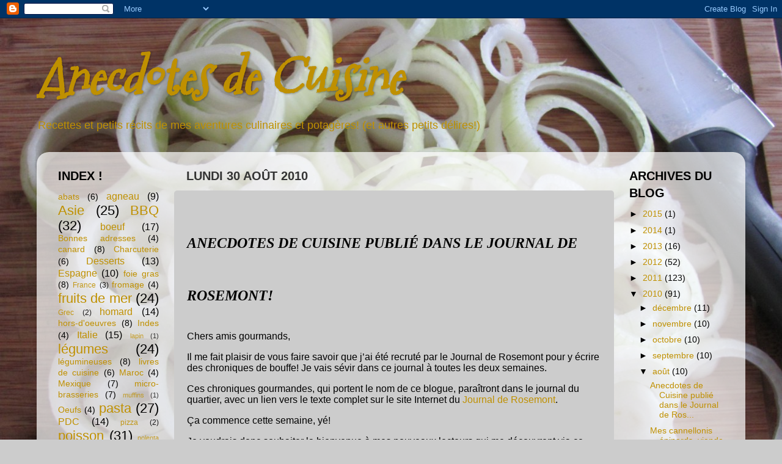

--- FILE ---
content_type: text/html; charset=UTF-8
request_url: https://anecdotesdecuisine.blogspot.com/2010/08/
body_size: 45785
content:
<!DOCTYPE html>
<html class='v2' dir='ltr' lang='fr'>
<head>
<link href='https://www.blogger.com/static/v1/widgets/4128112664-css_bundle_v2.css' rel='stylesheet' type='text/css'/>
<meta content='width=1100' name='viewport'/>
<meta content='text/html; charset=UTF-8' http-equiv='Content-Type'/>
<meta content='blogger' name='generator'/>
<link href='https://anecdotesdecuisine.blogspot.com/favicon.ico' rel='icon' type='image/x-icon'/>
<link href='http://anecdotesdecuisine.blogspot.com/2010/08/' rel='canonical'/>
<link rel="alternate" type="application/atom+xml" title="Anecdotes de Cuisine - Atom" href="https://anecdotesdecuisine.blogspot.com/feeds/posts/default" />
<link rel="alternate" type="application/rss+xml" title="Anecdotes de Cuisine - RSS" href="https://anecdotesdecuisine.blogspot.com/feeds/posts/default?alt=rss" />
<link rel="service.post" type="application/atom+xml" title="Anecdotes de Cuisine - Atom" href="https://www.blogger.com/feeds/3562720113278410016/posts/default" />
<!--Can't find substitution for tag [blog.ieCssRetrofitLinks]-->
<meta content='http://anecdotesdecuisine.blogspot.com/2010/08/' property='og:url'/>
<meta content='Anecdotes de Cuisine' property='og:title'/>
<meta content='Recettes et petits récits de mes aventures culinaires et potagères! (et autres petits délires!)' property='og:description'/>
<title>Anecdotes de Cuisine: août 2010</title>
<style type='text/css'>@font-face{font-family:'Mountains of Christmas';font-style:normal;font-weight:400;font-display:swap;src:url(//fonts.gstatic.com/s/mountainsofchristmas/v24/3y9w6a4zcCnn5X0FDyrKi2ZRUBIy8uxoUo7eDNGsMdFqNpY.woff2)format('woff2');unicode-range:U+0000-00FF,U+0131,U+0152-0153,U+02BB-02BC,U+02C6,U+02DA,U+02DC,U+0304,U+0308,U+0329,U+2000-206F,U+20AC,U+2122,U+2191,U+2193,U+2212,U+2215,U+FEFF,U+FFFD;}@font-face{font-family:'Rock Salt';font-style:normal;font-weight:400;font-display:swap;src:url(//fonts.gstatic.com/s/rocksalt/v24/MwQ0bhv11fWD6QsAVOZrt0M6p7NGrQ.woff2)format('woff2');unicode-range:U+0000-00FF,U+0131,U+0152-0153,U+02BB-02BC,U+02C6,U+02DA,U+02DC,U+0304,U+0308,U+0329,U+2000-206F,U+20AC,U+2122,U+2191,U+2193,U+2212,U+2215,U+FEFF,U+FFFD;}</style>
<style id='page-skin-1' type='text/css'><!--
/*-----------------------------------------------
Blogger Template Style
Name:     Picture Window
Designer: Blogger
URL:      www.blogger.com
----------------------------------------------- */
/* Content
----------------------------------------------- */
body {
font: normal normal 15px Arial, Tahoma, Helvetica, FreeSans, sans-serif;
color: #000000;
background: #cccccc url(//4.bp.blogspot.com/-fkkZlF-vP0w/T3H3mMow2bI/AAAAAAAAA50/NyHp3B8YU4c/s0/IMG_0594.JPG) repeat scroll top left;
}
html body .region-inner {
min-width: 0;
max-width: 100%;
width: auto;
}
.content-outer {
font-size: 90%;
}
a:link {
text-decoration:none;
color: #bf9000;
}
a:visited {
text-decoration:none;
color: #783f04;
}
a:hover {
text-decoration:underline;
color: #783f04;
}
.content-outer {
background: transparent none repeat scroll top left;
-moz-border-radius: 0;
-webkit-border-radius: 0;
-goog-ms-border-radius: 0;
border-radius: 0;
-moz-box-shadow: 0 0 0 rgba(0, 0, 0, .15);
-webkit-box-shadow: 0 0 0 rgba(0, 0, 0, .15);
-goog-ms-box-shadow: 0 0 0 rgba(0, 0, 0, .15);
box-shadow: 0 0 0 rgba(0, 0, 0, .15);
margin: 20px auto;
}
.content-inner {
padding: 0;
}
/* Header
----------------------------------------------- */
.header-outer {
background: transparent none repeat-x scroll top left;
_background-image: none;
color: #bf9000;
-moz-border-radius: 0;
-webkit-border-radius: 0;
-goog-ms-border-radius: 0;
border-radius: 0;
}
.Header img, .Header #header-inner {
-moz-border-radius: 0;
-webkit-border-radius: 0;
-goog-ms-border-radius: 0;
border-radius: 0;
}
.header-inner .Header .titlewrapper,
.header-inner .Header .descriptionwrapper {
padding-left: 0;
padding-right: 0;
}
.Header h1 {
font: italic bold 80px Mountains of Christmas;
text-shadow: 1px 1px 3px rgba(0, 0, 0, 0.3);
}
.Header h1 a {
color: #bf9000;
}
.Header .description {
font-size: 130%;
}
/* Tabs
----------------------------------------------- */
.tabs-inner {
margin: .5em 20px 0;
padding: 0;
}
.tabs-inner .section {
margin: 0;
}
.tabs-inner .widget ul {
padding: 0;
background: transparent none repeat scroll bottom;
-moz-border-radius: 0;
-webkit-border-radius: 0;
-goog-ms-border-radius: 0;
border-radius: 0;
}
.tabs-inner .widget li {
border: none;
}
.tabs-inner .widget li a {
display: inline-block;
padding: .5em 1em;
margin-right: .25em;
color: #000000;
font: normal normal 15px Arial, Tahoma, Helvetica, FreeSans, sans-serif;
-moz-border-radius: 10px 10px 0 0;
-webkit-border-top-left-radius: 10px;
-webkit-border-top-right-radius: 10px;
-goog-ms-border-radius: 10px 10px 0 0;
border-radius: 10px 10px 0 0;
background: transparent url(https://resources.blogblog.com/blogblog/data/1kt/transparent/black50.png) repeat scroll top left;
border-right: 1px solid transparent;
}
.tabs-inner .widget li:first-child a {
padding-left: 1.25em;
-moz-border-radius-topleft: 10px;
-moz-border-radius-bottomleft: 0;
-webkit-border-top-left-radius: 10px;
-webkit-border-bottom-left-radius: 0;
-goog-ms-border-top-left-radius: 10px;
-goog-ms-border-bottom-left-radius: 0;
border-top-left-radius: 10px;
border-bottom-left-radius: 0;
}
.tabs-inner .widget li.selected a,
.tabs-inner .widget li a:hover {
position: relative;
z-index: 1;
background: transparent url(https://resources.blogblog.com/blogblog/data/1kt/transparent/white80.png) repeat scroll bottom;
color: #000000;
-moz-box-shadow: 0 0 3px rgba(0, 0, 0, .15);
-webkit-box-shadow: 0 0 3px rgba(0, 0, 0, .15);
-goog-ms-box-shadow: 0 0 3px rgba(0, 0, 0, .15);
box-shadow: 0 0 3px rgba(0, 0, 0, .15);
}
/* Headings
----------------------------------------------- */
h2 {
font: normal bold 16px normal 13px Arial, Tahoma, Helvetica, FreeSans, sans-serif;
text-transform: uppercase;
color: #000000;
margin: .5em 0;
}
/* Main
----------------------------------------------- */
.main-outer {
background: transparent url(https://resources.blogblog.com/blogblog/data/1kt/transparent/white80.png) repeat scroll top left;
-moz-border-radius: 20px 20px 0 0;
-webkit-border-top-left-radius: 20px;
-webkit-border-top-right-radius: 20px;
-webkit-border-bottom-left-radius: 0;
-webkit-border-bottom-right-radius: 0;
-goog-ms-border-radius: 20px 20px 0 0;
border-radius: 20px 20px 0 0;
-moz-box-shadow: 0 1px 3px rgba(0, 0, 0, .15);
-webkit-box-shadow: 0 1px 3px rgba(0, 0, 0, .15);
-goog-ms-box-shadow: 0 1px 3px rgba(0, 0, 0, .15);
box-shadow: 0 1px 3px rgba(0, 0, 0, .15);
}
.main-inner {
padding: 15px 20px 20px;
}
.main-inner .column-center-inner {
padding: 0 0;
}
.main-inner .column-left-inner {
padding-left: 0;
}
.main-inner .column-right-inner {
padding-right: 0;
}
/* Posts
----------------------------------------------- */
h3.post-title {
margin: 0;
font: normal bold 24px Rock Salt;
}
.comments h4 {
margin: 1em 0 0;
font: normal bold 24px Rock Salt;
}
.date-header span {
color: #333333;
}
.post-outer {
background-color: #cccccc;
border: solid 1px transparent;
-moz-border-radius: 5px;
-webkit-border-radius: 5px;
border-radius: 5px;
-goog-ms-border-radius: 5px;
padding: 15px 20px;
margin: 0 -20px 20px;
}
.post-body {
line-height: 1.4;
font-size: 110%;
position: relative;
}
.post-header {
margin: 0 0 1.5em;
color: #000000;
line-height: 1.6;
}
.post-footer {
margin: .5em 0 0;
color: #000000;
line-height: 1.6;
}
#blog-pager {
font-size: 140%
}
#comments .comment-author {
padding-top: 1.5em;
border-top: dashed 1px #ccc;
border-top: dashed 1px rgba(128, 128, 128, .5);
background-position: 0 1.5em;
}
#comments .comment-author:first-child {
padding-top: 0;
border-top: none;
}
.avatar-image-container {
margin: .2em 0 0;
}
/* Comments
----------------------------------------------- */
.comments .comments-content .icon.blog-author {
background-repeat: no-repeat;
background-image: url([data-uri]);
}
.comments .comments-content .loadmore a {
border-top: 1px solid #783f04;
border-bottom: 1px solid #783f04;
}
.comments .continue {
border-top: 2px solid #783f04;
}
/* Widgets
----------------------------------------------- */
.widget ul, .widget #ArchiveList ul.flat {
padding: 0;
list-style: none;
}
.widget ul li, .widget #ArchiveList ul.flat li {
border-top: dashed 1px #ccc;
border-top: dashed 1px rgba(128, 128, 128, .5);
}
.widget ul li:first-child, .widget #ArchiveList ul.flat li:first-child {
border-top: none;
}
.widget .post-body ul {
list-style: disc;
}
.widget .post-body ul li {
border: none;
}
/* Footer
----------------------------------------------- */
.footer-outer {
color:#d4d4d4;
background: transparent url(https://resources.blogblog.com/blogblog/data/1kt/transparent/black50.png) repeat scroll top left;
-moz-border-radius: 0 0 20px 20px;
-webkit-border-top-left-radius: 0;
-webkit-border-top-right-radius: 0;
-webkit-border-bottom-left-radius: 20px;
-webkit-border-bottom-right-radius: 20px;
-goog-ms-border-radius: 0 0 20px 20px;
border-radius: 0 0 20px 20px;
-moz-box-shadow: 0 1px 3px rgba(0, 0, 0, .15);
-webkit-box-shadow: 0 1px 3px rgba(0, 0, 0, .15);
-goog-ms-box-shadow: 0 1px 3px rgba(0, 0, 0, .15);
box-shadow: 0 1px 3px rgba(0, 0, 0, .15);
}
.footer-inner {
padding: 10px 20px 20px;
}
.footer-outer a {
color: #f0d2a9;
}
.footer-outer a:visited {
color: #f0d78b;
}
.footer-outer a:hover {
color: #ffb850;
}
.footer-outer .widget h2 {
color: #b6b6b6;
}
/* Mobile
----------------------------------------------- */
html body.mobile {
height: auto;
}
html body.mobile {
min-height: 480px;
background-size: 100% auto;
}
.mobile .body-fauxcolumn-outer {
background: transparent none repeat scroll top left;
}
html .mobile .mobile-date-outer, html .mobile .blog-pager {
border-bottom: none;
background: transparent url(https://resources.blogblog.com/blogblog/data/1kt/transparent/white80.png) repeat scroll top left;
margin-bottom: 10px;
}
.mobile .date-outer {
background: transparent url(https://resources.blogblog.com/blogblog/data/1kt/transparent/white80.png) repeat scroll top left;
}
.mobile .header-outer, .mobile .main-outer,
.mobile .post-outer, .mobile .footer-outer {
-moz-border-radius: 0;
-webkit-border-radius: 0;
-goog-ms-border-radius: 0;
border-radius: 0;
}
.mobile .content-outer,
.mobile .main-outer,
.mobile .post-outer {
background: inherit;
border: none;
}
.mobile .content-outer {
font-size: 100%;
}
.mobile-link-button {
background-color: #bf9000;
}
.mobile-link-button a:link, .mobile-link-button a:visited {
color: #cccccc;
}
.mobile-index-contents {
color: #000000;
}
.mobile .tabs-inner .PageList .widget-content {
background: transparent url(https://resources.blogblog.com/blogblog/data/1kt/transparent/white80.png) repeat scroll bottom;
color: #000000;
}
.mobile .tabs-inner .PageList .widget-content .pagelist-arrow {
border-left: 1px solid transparent;
}

--></style>
<style id='template-skin-1' type='text/css'><!--
body {
min-width: 1160px;
}
.content-outer, .content-fauxcolumn-outer, .region-inner {
min-width: 1160px;
max-width: 1160px;
_width: 1160px;
}
.main-inner .columns {
padding-left: 210px;
padding-right: 200px;
}
.main-inner .fauxcolumn-center-outer {
left: 210px;
right: 200px;
/* IE6 does not respect left and right together */
_width: expression(this.parentNode.offsetWidth -
parseInt("210px") -
parseInt("200px") + 'px');
}
.main-inner .fauxcolumn-left-outer {
width: 210px;
}
.main-inner .fauxcolumn-right-outer {
width: 200px;
}
.main-inner .column-left-outer {
width: 210px;
right: 100%;
margin-left: -210px;
}
.main-inner .column-right-outer {
width: 200px;
margin-right: -200px;
}
#layout {
min-width: 0;
}
#layout .content-outer {
min-width: 0;
width: 800px;
}
#layout .region-inner {
min-width: 0;
width: auto;
}
body#layout div.add_widget {
padding: 8px;
}
body#layout div.add_widget a {
margin-left: 32px;
}
--></style>
<style>
    body {background-image:url(\/\/4.bp.blogspot.com\/-fkkZlF-vP0w\/T3H3mMow2bI\/AAAAAAAAA50\/NyHp3B8YU4c\/s0\/IMG_0594.JPG);}
    
@media (max-width: 200px) { body {background-image:url(\/\/4.bp.blogspot.com\/-fkkZlF-vP0w\/T3H3mMow2bI\/AAAAAAAAA50\/NyHp3B8YU4c\/w200\/IMG_0594.JPG);}}
@media (max-width: 400px) and (min-width: 201px) { body {background-image:url(\/\/4.bp.blogspot.com\/-fkkZlF-vP0w\/T3H3mMow2bI\/AAAAAAAAA50\/NyHp3B8YU4c\/w400\/IMG_0594.JPG);}}
@media (max-width: 800px) and (min-width: 401px) { body {background-image:url(\/\/4.bp.blogspot.com\/-fkkZlF-vP0w\/T3H3mMow2bI\/AAAAAAAAA50\/NyHp3B8YU4c\/w800\/IMG_0594.JPG);}}
@media (max-width: 1200px) and (min-width: 801px) { body {background-image:url(\/\/4.bp.blogspot.com\/-fkkZlF-vP0w\/T3H3mMow2bI\/AAAAAAAAA50\/NyHp3B8YU4c\/w1200\/IMG_0594.JPG);}}
/* Last tag covers anything over one higher than the previous max-size cap. */
@media (min-width: 1201px) { body {background-image:url(\/\/4.bp.blogspot.com\/-fkkZlF-vP0w\/T3H3mMow2bI\/AAAAAAAAA50\/NyHp3B8YU4c\/w1600\/IMG_0594.JPG);}}
  </style>
<link href='https://www.blogger.com/dyn-css/authorization.css?targetBlogID=3562720113278410016&amp;zx=4295a1d2-fb22-460c-a145-1aaba455c1e3' media='none' onload='if(media!=&#39;all&#39;)media=&#39;all&#39;' rel='stylesheet'/><noscript><link href='https://www.blogger.com/dyn-css/authorization.css?targetBlogID=3562720113278410016&amp;zx=4295a1d2-fb22-460c-a145-1aaba455c1e3' rel='stylesheet'/></noscript>
<meta name='google-adsense-platform-account' content='ca-host-pub-1556223355139109'/>
<meta name='google-adsense-platform-domain' content='blogspot.com'/>

</head>
<body class='loading variant-open'>
<div class='navbar section' id='navbar' name='Navbar'><div class='widget Navbar' data-version='1' id='Navbar1'><script type="text/javascript">
    function setAttributeOnload(object, attribute, val) {
      if(window.addEventListener) {
        window.addEventListener('load',
          function(){ object[attribute] = val; }, false);
      } else {
        window.attachEvent('onload', function(){ object[attribute] = val; });
      }
    }
  </script>
<div id="navbar-iframe-container"></div>
<script type="text/javascript" src="https://apis.google.com/js/platform.js"></script>
<script type="text/javascript">
      gapi.load("gapi.iframes:gapi.iframes.style.bubble", function() {
        if (gapi.iframes && gapi.iframes.getContext) {
          gapi.iframes.getContext().openChild({
              url: 'https://www.blogger.com/navbar/3562720113278410016?origin\x3dhttps://anecdotesdecuisine.blogspot.com',
              where: document.getElementById("navbar-iframe-container"),
              id: "navbar-iframe"
          });
        }
      });
    </script><script type="text/javascript">
(function() {
var script = document.createElement('script');
script.type = 'text/javascript';
script.src = '//pagead2.googlesyndication.com/pagead/js/google_top_exp.js';
var head = document.getElementsByTagName('head')[0];
if (head) {
head.appendChild(script);
}})();
</script>
</div></div>
<div class='body-fauxcolumns'>
<div class='fauxcolumn-outer body-fauxcolumn-outer'>
<div class='cap-top'>
<div class='cap-left'></div>
<div class='cap-right'></div>
</div>
<div class='fauxborder-left'>
<div class='fauxborder-right'></div>
<div class='fauxcolumn-inner'>
</div>
</div>
<div class='cap-bottom'>
<div class='cap-left'></div>
<div class='cap-right'></div>
</div>
</div>
</div>
<div class='content'>
<div class='content-fauxcolumns'>
<div class='fauxcolumn-outer content-fauxcolumn-outer'>
<div class='cap-top'>
<div class='cap-left'></div>
<div class='cap-right'></div>
</div>
<div class='fauxborder-left'>
<div class='fauxborder-right'></div>
<div class='fauxcolumn-inner'>
</div>
</div>
<div class='cap-bottom'>
<div class='cap-left'></div>
<div class='cap-right'></div>
</div>
</div>
</div>
<div class='content-outer'>
<div class='content-cap-top cap-top'>
<div class='cap-left'></div>
<div class='cap-right'></div>
</div>
<div class='fauxborder-left content-fauxborder-left'>
<div class='fauxborder-right content-fauxborder-right'></div>
<div class='content-inner'>
<header>
<div class='header-outer'>
<div class='header-cap-top cap-top'>
<div class='cap-left'></div>
<div class='cap-right'></div>
</div>
<div class='fauxborder-left header-fauxborder-left'>
<div class='fauxborder-right header-fauxborder-right'></div>
<div class='region-inner header-inner'>
<div class='header section' id='header' name='En-tête'><div class='widget Header' data-version='1' id='Header1'>
<div id='header-inner'>
<div class='titlewrapper'>
<h1 class='title'>
<a href='https://anecdotesdecuisine.blogspot.com/'>
Anecdotes de Cuisine
</a>
</h1>
</div>
<div class='descriptionwrapper'>
<p class='description'><span>Recettes et petits récits de mes aventures culinaires et potagères! (et autres petits délires!)</span></p>
</div>
</div>
</div></div>
</div>
</div>
<div class='header-cap-bottom cap-bottom'>
<div class='cap-left'></div>
<div class='cap-right'></div>
</div>
</div>
</header>
<div class='tabs-outer'>
<div class='tabs-cap-top cap-top'>
<div class='cap-left'></div>
<div class='cap-right'></div>
</div>
<div class='fauxborder-left tabs-fauxborder-left'>
<div class='fauxborder-right tabs-fauxborder-right'></div>
<div class='region-inner tabs-inner'>
<div class='tabs no-items section' id='crosscol' name='Toutes les colonnes'></div>
<div class='tabs no-items section' id='crosscol-overflow' name='Cross-Column 2'></div>
</div>
</div>
<div class='tabs-cap-bottom cap-bottom'>
<div class='cap-left'></div>
<div class='cap-right'></div>
</div>
</div>
<div class='main-outer'>
<div class='main-cap-top cap-top'>
<div class='cap-left'></div>
<div class='cap-right'></div>
</div>
<div class='fauxborder-left main-fauxborder-left'>
<div class='fauxborder-right main-fauxborder-right'></div>
<div class='region-inner main-inner'>
<div class='columns fauxcolumns'>
<div class='fauxcolumn-outer fauxcolumn-center-outer'>
<div class='cap-top'>
<div class='cap-left'></div>
<div class='cap-right'></div>
</div>
<div class='fauxborder-left'>
<div class='fauxborder-right'></div>
<div class='fauxcolumn-inner'>
</div>
</div>
<div class='cap-bottom'>
<div class='cap-left'></div>
<div class='cap-right'></div>
</div>
</div>
<div class='fauxcolumn-outer fauxcolumn-left-outer'>
<div class='cap-top'>
<div class='cap-left'></div>
<div class='cap-right'></div>
</div>
<div class='fauxborder-left'>
<div class='fauxborder-right'></div>
<div class='fauxcolumn-inner'>
</div>
</div>
<div class='cap-bottom'>
<div class='cap-left'></div>
<div class='cap-right'></div>
</div>
</div>
<div class='fauxcolumn-outer fauxcolumn-right-outer'>
<div class='cap-top'>
<div class='cap-left'></div>
<div class='cap-right'></div>
</div>
<div class='fauxborder-left'>
<div class='fauxborder-right'></div>
<div class='fauxcolumn-inner'>
</div>
</div>
<div class='cap-bottom'>
<div class='cap-left'></div>
<div class='cap-right'></div>
</div>
</div>
<!-- corrects IE6 width calculation -->
<div class='columns-inner'>
<div class='column-center-outer'>
<div class='column-center-inner'>
<div class='main section' id='main' name='Principal'><div class='widget Blog' data-version='1' id='Blog1'>
<div class='blog-posts hfeed'>

          <div class="date-outer">
        
<h2 class='date-header'><span>lundi 30 août 2010</span></h2>

          <div class="date-posts">
        
<div class='post-outer'>
<div class='post hentry uncustomized-post-template' itemprop='blogPost' itemscope='itemscope' itemtype='http://schema.org/BlogPosting'>
<meta content='https://blogger.googleusercontent.com/img/b/R29vZ2xl/AVvXsEhkymZg9epClEdjuSx07KAN2xl-fp_5NjkOTeIrMwFNbnRl1BO2oBq2B7LdtG6APW1F2nqcAdWyMEdAoYdmGpRiQFfOnwpIvBWS4liX7VZUxBtep6qkkkbbsms4uaqLpl606DX5pN4p/s400/JdeRosemont2.jpg' itemprop='image_url'/>
<meta content='3562720113278410016' itemprop='blogId'/>
<meta content='8458742911591322027' itemprop='postId'/>
<a name='8458742911591322027'></a>
<h3 class='post-title entry-title' itemprop='name'>
<a href='https://anecdotesdecuisine.blogspot.com/2011/05/anecdotes-de-cuisine-publie-dans-le.html'><h2 style="margin: 16pt 0cm 0pt;"><em><span style="font-family: Lucida Handwriting; font-size: x-large;">Anecdotes de Cuisine publié dans le Journal de Rosemont!</span></em></h2></a>
</h3>
<div class='post-header'>
<div class='post-header-line-1'></div>
</div>
<div class='post-body entry-content' id='post-body-8458742911591322027' itemprop='description articleBody'>
<div class="MsoNormal" style="line-height: normal; margin: 12pt 0cm;"><span style="mso-bidi-font-family: Arial;"><span style="font-size: small;"><span style="font-family: Arial;"><span style="font-size: medium;">Chers amis gourmands, </span></span></span></span></div><div class="MsoNormal" style="line-height: normal; margin: 12pt 0cm;"><span style="mso-bidi-font-family: Arial;"><span style="font-family: Arial;"><span style="font-size: medium;">Il me fait plaisir de vous faire savoir que j&#8217;ai été recruté par le Journal de Rosemont pour y écrire des chroniques de bouffe! Je vais sévir dans ce journal à <span style="mso-bidi-font-family: Arial;"><span style="font-family: Arial;"><span style="font-size: medium;">toutes les deux semaines.</span></span></span></span></span></span></div><div class="MsoNormal" style="line-height: normal; margin: 12pt 0cm;"><span style="mso-bidi-font-family: Arial;"><span style="font-family: Arial;"><span style="font-size: medium;">Ces chroniques gourmandes, qui portent le nom de ce blogue, paraîtront dans le journal du quartier, avec un lien vers le texte complet sur le site Internet du </span></span><a href="http://www.journalderosemont.com/"><span style="mso-bidi-font-family: Arial;"><span style="font-family: Arial;"><span style="font-size: medium;">Journal de Rosemont</span></span></span></a><span style="font-size: small;"><span style="font-family: Arial;"><span style="font-size: medium;">. </span></span></span></span></div><div class="MsoNormal" style="line-height: normal; margin: 12pt 0cm;"><span style="mso-bidi-font-family: Arial;"><span style="font-size: small;"><span style="font-family: Arial;"><span style="font-size: medium;">Ça commence cette semaine, yé!</span></span></span></span></div><div class="MsoNormal" style="line-height: normal; margin: 12pt 0cm;"><span style="mso-bidi-font-family: Arial;"><span style="font-size: small;"><span style="font-family: Arial;"><span style="font-size: medium;">Je voudrais donc souhaiter la bienvenue à mes nouveaux lecteurs qui me découvrent via ce nouveau media!</span></span></span></span></div><div class="MsoNormal" style="line-height: normal; margin: 12pt 0cm;"><span style="mso-bidi-font-family: Arial;"><span style="font-size: small;"><span style="font-family: Arial;"><span style="font-size: medium;">À mes lecteurs habituels, soyez sans craintes, je publierai les recettes à peu près en simultané dans le Journal de Rosemont et sur mon blogue. </span></span></span></span></div><div class="MsoNormal" style="line-height: normal; margin: 12pt 0cm;"><span style="mso-bidi-font-family: Arial;"><span style="font-size: small;"><span style="font-family: Arial;"><span style="font-size: medium;">Vive la bonne bouffe!</span></span></span></span></div><div class="MsoNormal" style="line-height: normal; margin: 12pt 0cm;"><span style="mso-bidi-font-family: Arial;"><span style="font-size: small;"><span style="font-family: Arial;"><span style="font-size: medium;">Joël</span></span></span></span><br />
<br />
<div class="separator" style="clear: both; text-align: center;"><a href="https://blogger.googleusercontent.com/img/b/R29vZ2xl/AVvXsEhkymZg9epClEdjuSx07KAN2xl-fp_5NjkOTeIrMwFNbnRl1BO2oBq2B7LdtG6APW1F2nqcAdWyMEdAoYdmGpRiQFfOnwpIvBWS4liX7VZUxBtep6qkkkbbsms4uaqLpl606DX5pN4p/s1600/JdeRosemont2.jpg" imageanchor="1" style="margin-left: 1em; margin-right: 1em;"><img border="0" height="308" src="https://blogger.googleusercontent.com/img/b/R29vZ2xl/AVvXsEhkymZg9epClEdjuSx07KAN2xl-fp_5NjkOTeIrMwFNbnRl1BO2oBq2B7LdtG6APW1F2nqcAdWyMEdAoYdmGpRiQFfOnwpIvBWS4liX7VZUxBtep6qkkkbbsms4uaqLpl606DX5pN4p/s400/JdeRosemont2.jpg" width="400" /></a></div></div>
<div style='clear: both;'></div>
</div>
<div class='post-footer'>
<div class='post-footer-line post-footer-line-1'>
<span class='post-author vcard'>
Publié par
<span class='fn' itemprop='author' itemscope='itemscope' itemtype='http://schema.org/Person'>
<meta content='https://www.blogger.com/profile/11827049889370292910' itemprop='url'/>
<a class='g-profile' href='https://www.blogger.com/profile/11827049889370292910' rel='author' title='author profile'>
<span itemprop='name'>Joël Paquin</span>
</a>
</span>
</span>
<span class='post-timestamp'>
à
<meta content='http://anecdotesdecuisine.blogspot.com/2011/05/anecdotes-de-cuisine-publie-dans-le.html' itemprop='url'/>
<a class='timestamp-link' href='https://anecdotesdecuisine.blogspot.com/2011/05/anecdotes-de-cuisine-publie-dans-le.html' rel='bookmark' title='permanent link'><abbr class='published' itemprop='datePublished' title='2010-08-30T17:29:00-04:00'>17:29</abbr></a>
</span>
<span class='post-comment-link'>
<a class='comment-link' href='https://anecdotesdecuisine.blogspot.com/2011/05/anecdotes-de-cuisine-publie-dans-le.html#comment-form' onclick=''>
1&#160;commentaire:
  </a>
</span>
<span class='post-icons'>
<span class='item-action'>
<a href='https://www.blogger.com/email-post/3562720113278410016/8458742911591322027' title='Envoyer l&#39;article par e-mail'>
<img alt='' class='icon-action' height='13' src='https://resources.blogblog.com/img/icon18_email.gif' width='18'/>
</a>
</span>
<span class='item-control blog-admin pid-780436768'>
<a href='https://www.blogger.com/post-edit.g?blogID=3562720113278410016&postID=8458742911591322027&from=pencil' title='Modifier l&#39;article'>
<img alt='' class='icon-action' height='18' src='https://resources.blogblog.com/img/icon18_edit_allbkg.gif' width='18'/>
</a>
</span>
</span>
<div class='post-share-buttons goog-inline-block'>
<a class='goog-inline-block share-button sb-email' href='https://www.blogger.com/share-post.g?blogID=3562720113278410016&postID=8458742911591322027&target=email' target='_blank' title='Envoyer par e-mail'><span class='share-button-link-text'>Envoyer par e-mail</span></a><a class='goog-inline-block share-button sb-blog' href='https://www.blogger.com/share-post.g?blogID=3562720113278410016&postID=8458742911591322027&target=blog' onclick='window.open(this.href, "_blank", "height=270,width=475"); return false;' target='_blank' title='BlogThis!'><span class='share-button-link-text'>BlogThis!</span></a><a class='goog-inline-block share-button sb-twitter' href='https://www.blogger.com/share-post.g?blogID=3562720113278410016&postID=8458742911591322027&target=twitter' target='_blank' title='Partager sur X'><span class='share-button-link-text'>Partager sur X</span></a><a class='goog-inline-block share-button sb-facebook' href='https://www.blogger.com/share-post.g?blogID=3562720113278410016&postID=8458742911591322027&target=facebook' onclick='window.open(this.href, "_blank", "height=430,width=640"); return false;' target='_blank' title='Partager sur Facebook'><span class='share-button-link-text'>Partager sur Facebook</span></a><a class='goog-inline-block share-button sb-pinterest' href='https://www.blogger.com/share-post.g?blogID=3562720113278410016&postID=8458742911591322027&target=pinterest' target='_blank' title='Partager sur Pinterest'><span class='share-button-link-text'>Partager sur Pinterest</span></a>
</div>
</div>
<div class='post-footer-line post-footer-line-2'>
<span class='post-labels'>
</span>
</div>
<div class='post-footer-line post-footer-line-3'>
<span class='post-location'>
</span>
</div>
</div>
</div>
</div>

          </div></div>
        

          <div class="date-outer">
        
<h2 class='date-header'><span>vendredi 27 août 2010</span></h2>

          <div class="date-posts">
        
<div class='post-outer'>
<div class='post hentry uncustomized-post-template' itemprop='blogPost' itemscope='itemscope' itemtype='http://schema.org/BlogPosting'>
<meta content='https://blogger.googleusercontent.com/img/b/R29vZ2xl/AVvXsEhPhyphenhyphenD_0N5yXZB68kcpCG0quxggTc5OU3FBFDC4S8ANJTIRZJ1tb1iiPTUw2nTaRcCP9eRqshAYtr2oDZTg8p40irYVQhVVnhsXMy8UZsXIVzJWxMleWBL2gmp0utOc3ergObzff05m/s400/IMG_0168.JPG' itemprop='image_url'/>
<meta content='3562720113278410016' itemprop='blogId'/>
<meta content='4356955785944163176' itemprop='postId'/>
<a name='4356955785944163176'></a>
<h3 class='post-title entry-title' itemprop='name'>
<a href='https://anecdotesdecuisine.blogspot.com/2011/05/mes-cannellonis-epinards-viande-et.html'><h2 style="margin: 16pt 0cm 0pt;"><span style="mso-bidi-font-family: Arial;"><em><span style="font-family: Lucida Handwriting; font-size: x-large;">Mes cannellonis épinards, viande et fromage (à se rouler par terre)</span></em></span></h2></a>
</h3>
<div class='post-header'>
<div class='post-header-line-1'></div>
</div>
<div class='post-body entry-content' id='post-body-4356955785944163176' itemprop='description articleBody'>
<div class="MsoNormal" style="line-height: normal; margin: 12pt 0cm;"><span style="font-size: medium;"><span style="mso-bidi-font-family: Arial;"><span style="font-family: Arial;">Une autre recette que je fais depuis fort longtemps. J&#8217;ai profité des premiers soirs plus frais du mois d&#8217;août pour cuisiner ce plat à ma blonde ébahie. Ça fait un peu plus de deux ans qu&#8217;on est ensemble (ça a passé vite), et il me reste encore quelques plats de mes classiques que je ne lui ai jamais faits&#8230; C&#8217;est bien d&#8217;épater sa blonde une fois de temps en temps </span></span><span style="font-family: Wingdings; mso-ascii-font-family: Arial; mso-bidi-font-family: Arial; mso-char-type: symbol; mso-hansi-font-family: Arial; mso-symbol-font-family: Wingdings;"><span style="mso-char-type: symbol; mso-symbol-font-family: Wingdings;">J</span></span></span></div><div class="MsoNormal" style="line-height: normal; margin: 12pt 0cm;"><span style="mso-bidi-font-family: Arial;"><span style="font-size: small;"><span style="font-family: Arial;"><span style="font-size: medium;">Les cannellonis sont ici nappés dans une sauce tomate que ma mère faisait il y a longtemps déjà. Cette recette de sauce tomate est rapide et très bonne. Je la fais souvent pour servir sur des pâtes, ou avec des palourdes pour une <em style="mso-bidi-font-style: normal;">pasta vongole</em> rapide. <span style="mso-spacerun: yes;"></span>Cette sauce tomate est très versatile et je m&#8217;en sers souvent.</span></span></span></span></div><div class="MsoNormal" style="line-height: normal; margin: 12pt 0cm;"><span style="mso-bidi-font-family: Arial;"><span style="font-size: small;"><span style="font-family: Arial;"><span style="font-size: medium;">En passant, les cannellonis farcis peuvent être congelés sur une plaque, et mis dans un ziploc au congélateur. Pour servir, mettre les cannellonis congelés dans une plat nappé de sauce, et vous mettez ensuite de la sauce par-dessus. Ajouter parmesan, couvrir de papier alu, et enfournez. Prévoir environ 15 minutes de plus pour la cuisson. </span></span></span></span></div><div class="MsoNormal" style="line-height: normal; margin: 12pt 0cm;"><span style="mso-bidi-font-family: Arial;"><span style="font-size: small;"><span style="font-family: Arial;"><span style="font-size: medium;">L&#8217;autre option congélation est de les faire cuire dans un plat en suivant la recette, normalement, puis de congeler les plats. J&#8217;en fais souvent des portions individuelles dans de petits plats, pratique pour les imprévus. </span></span></span></span></div><div class="MsoNormal" style="line-height: normal; margin: 12pt 0cm;"><span style="mso-bidi-font-family: Arial;"><span style="font-size: small;"><span style="font-family: Arial;"><span style="font-size: medium;">Parce que tant qu&#8217;à en faire, je double souvent la recette pour préparer ces portions congelées.</span></span></span></span></div><div class="MsoNormal" style="line-height: normal; margin: 12pt 0cm;"><br />
<div class="separator" style="clear: both; text-align: center;"><a href="https://blogger.googleusercontent.com/img/b/R29vZ2xl/AVvXsEhPhyphenhyphenD_0N5yXZB68kcpCG0quxggTc5OU3FBFDC4S8ANJTIRZJ1tb1iiPTUw2nTaRcCP9eRqshAYtr2oDZTg8p40irYVQhVVnhsXMy8UZsXIVzJWxMleWBL2gmp0utOc3ergObzff05m/s1600/IMG_0168.JPG" imageanchor="1" style="margin-left: 1em; margin-right: 1em;"><img border="0" height="300" src="https://blogger.googleusercontent.com/img/b/R29vZ2xl/AVvXsEhPhyphenhyphenD_0N5yXZB68kcpCG0quxggTc5OU3FBFDC4S8ANJTIRZJ1tb1iiPTUw2nTaRcCP9eRqshAYtr2oDZTg8p40irYVQhVVnhsXMy8UZsXIVzJWxMleWBL2gmp0utOc3ergObzff05m/s400/IMG_0168.JPG" width="400" /></a></div></div><div class="MsoNormal" style="line-height: normal; margin: 12pt 0cm;"></div><h1 style="margin: 18pt 0cm 12pt;"><span style="font-family: &quot;Arial&quot;, &quot;sans-serif&quot;;"><em><span style="font-size: large;">Recette pour 6-8 personnes <br />
Temps à prévoir :</span></em></span><span style="font-family: &quot;Arial&quot;, &quot;sans-serif&quot;; font-size: 12pt; font-style: normal; font-weight: normal; line-height: 150%; mso-bidi-font-size: 10.0pt;"> <span style="font-size: medium;">à peu près une heure de préparation, et une heure de cuisson.</span></span><span style="font-family: &quot;Arial&quot;, &quot;sans-serif&quot;;"><em><span style="font-size: large;">Source : </span></em></span><span style="font-family: &quot;Arial&quot;, &quot;sans-serif&quot;; font-style: normal; font-weight: normal; line-height: 150%; mso-bidi-font-size: 10.0pt;"><span style="font-size: medium;">ma mémoire fait encore défaut. J&#8217;ai amélioré la recette depuis l&#8217;original.</span></span></h1><div class="MsoNormal" style="margin: 12pt 0cm;"><span style="font-family: Arial;"><span style="font-size: medium;">Farces : </span></span></div><div class="NoSpacing" style="margin: 6pt 0cm 0pt 18pt; text-indent: -9pt;"><span style="font-size: medium;"><span style="font-family: &quot;Calibri&quot;, &quot;sans-serif&quot;; mso-bidi-font-family: Calibri;"><span style="mso-list: Ignore;">-<span style="font-family: &quot;Times New Roman&quot;; font-style: normal; font-variant: normal; font-weight: normal; line-height: normal;"> </span></span></span><span style="mso-bidi-font-family: Arial;"><span style="font-family: Arial;">600 g de veau haché, ou d&#8217;un mix bœuf et veau</span></span></span></div><div class="NoSpacing" style="margin: 6pt 0cm 0pt 18pt; text-indent: -9pt;"><span style="font-size: medium;"><span style="font-family: &quot;Calibri&quot;, &quot;sans-serif&quot;; mso-bidi-font-family: Calibri;"><span style="mso-list: Ignore;">-<span style="font-family: &quot;Times New Roman&quot;; font-style: normal; font-variant: normal; font-weight: normal; line-height: normal;"> </span></span></span><span style="mso-bidi-font-family: Arial;"><span style="font-family: Arial;">Un paquet de 500 g d&#8217;épinards congelés</span></span></span></div><div class="NoSpacing" style="margin: 6pt 0cm 0pt 18pt; text-indent: -9pt;"><span style="font-size: medium;"><span style="font-family: &quot;Calibri&quot;, &quot;sans-serif&quot;; mso-bidi-font-family: Calibri;"><span style="mso-list: Ignore;">-<span style="font-family: &quot;Times New Roman&quot;; font-style: normal; font-variant: normal; font-weight: normal; line-height: normal;"> </span></span></span><span style="mso-bidi-font-family: Arial;"><span style="font-family: Arial;">&#189; tasse (125 ml) d&#8217;oignon, haché fin</span></span></span></div><div class="NoSpacing" style="margin: 6pt 0cm 0pt 18pt; text-indent: -9pt;"><span style="font-size: medium;"><span style="font-family: &quot;Calibri&quot;, &quot;sans-serif&quot;; mso-bidi-font-family: Calibri;"><span style="mso-list: Ignore;">-<span style="font-family: &quot;Times New Roman&quot;; font-style: normal; font-variant: normal; font-weight: normal; line-height: normal;"> </span></span></span><span style="mso-bidi-font-family: Arial;"><span style="font-family: Arial;">3-4 gousses d&#8217;ail, hachées fin</span></span></span></div><div class="NoSpacing" style="margin: 6pt 0cm 0pt 18pt; text-indent: -9pt;"><span style="font-size: medium;"><span style="font-family: &quot;Calibri&quot;, &quot;sans-serif&quot;; mso-bidi-font-family: Calibri;"><span style="mso-list: Ignore;">-<span style="font-family: &quot;Times New Roman&quot;; font-style: normal; font-variant: normal; font-weight: normal; line-height: normal;"> </span></span></span><span style="mso-bidi-font-family: Arial;"><span style="font-family: Arial;">Environ 2 tasses (500 ml) de parmesan râpé</span></span></span></div><div class="NoSpacing" style="margin: 6pt 0cm 0pt 18pt; text-indent: -9pt;"><span style="font-size: medium;"><span style="font-family: &quot;Calibri&quot;, &quot;sans-serif&quot;; mso-bidi-font-family: Calibri;"><span style="mso-list: Ignore;">-<span style="font-family: &quot;Times New Roman&quot;; font-style: normal; font-variant: normal; font-weight: normal; line-height: normal;"> </span></span></span><span style="mso-bidi-font-family: Arial;"><span style="font-family: Arial;">2 cuillères à soupe de lait</span></span></span></div><div class="NoSpacing" style="margin: 6pt 0cm 0pt 18pt; text-indent: -9pt;"><span style="font-size: medium;"><span style="font-family: &quot;Calibri&quot;, &quot;sans-serif&quot;; mso-bidi-font-family: Calibri;"><span style="mso-list: Ignore;">-<span style="font-family: &quot;Times New Roman&quot;; font-style: normal; font-variant: normal; font-weight: normal; line-height: normal;"> </span></span></span><span style="mso-bidi-font-family: Arial;"><span style="font-family: Arial;">2 œufs, légèrement battus</span></span></span></div><div class="NoSpacing" style="margin: 6pt 0cm 0pt 18pt; text-indent: -9pt;"><span style="font-size: medium;"><span style="font-family: &quot;Calibri&quot;, &quot;sans-serif&quot;; mso-bidi-font-family: Calibri;"><span style="mso-list: Ignore;">-<span style="font-family: &quot;Times New Roman&quot;; font-style: normal; font-variant: normal; font-weight: normal; line-height: normal;"> </span></span></span><span style="mso-bidi-font-family: Arial;"><span style="font-family: Arial;">1 cuillère à thé d&#8217;origan</span></span></span></div><div class="NoSpacing" style="margin: 6pt 0cm 0pt 18pt; text-indent: -9pt;"><span style="font-size: medium;"><span style="font-family: &quot;Calibri&quot;, &quot;sans-serif&quot;; mso-bidi-font-family: Calibri;"><span style="mso-list: Ignore;">-<span style="font-family: &quot;Times New Roman&quot;; font-style: normal; font-variant: normal; font-weight: normal; line-height: normal;"> </span></span></span><span style="mso-bidi-font-family: Arial;"><span style="font-family: Arial;">1 paquet (475 g) de ricotta</span></span></span></div><div class="NoSpacing" style="margin: 6pt 0cm 0pt 18pt; text-indent: -9pt;"><span style="font-size: medium;"><span style="font-family: &quot;Calibri&quot;, &quot;sans-serif&quot;; mso-bidi-font-family: Calibri;"><span style="mso-list: Ignore;">-<span style="font-family: &quot;Times New Roman&quot;; font-style: normal; font-variant: normal; font-weight: normal; line-height: normal;"> </span></span></span><span style="mso-bidi-font-family: Arial;"><span style="font-family: Arial;">Sel, poivre du moulin</span></span></span></div><div class="NoSpacing" style="margin: 6pt 0cm 0pt 18pt; mso-list: none; text-indent: 0cm;"><span style="mso-bidi-font-family: Arial;"><span style="font-family: Arial;"><span style="font-size: medium;"></span></span></span></div><div class="NoSpacing" style="margin: 6pt 0cm 0pt 18pt; text-indent: -9pt;"><span style="font-size: medium;"><span style="font-family: &quot;Calibri&quot;, &quot;sans-serif&quot;; mso-bidi-font-family: Calibri;"><span style="mso-list: Ignore;">-<span style="font-family: &quot;Times New Roman&quot;; font-style: normal; font-variant: normal; font-weight: normal; line-height: normal;"> </span></span></span><span style="mso-bidi-font-family: Arial;"><span style="font-family: Arial;">2 paquets de 250 g de nouilles cannellonis, celles qui ne demandent pas de précuisson</span></span></span></div><div class="NoSpacing" style="margin: 6pt 0cm 0pt; mso-list: none; text-indent: 0cm;"><span style="mso-bidi-font-family: Arial;"><span style="font-family: Arial;"><span style="font-size: medium;"></span></span></span></div><div class="NoSpacing" style="margin: 6pt 0cm 0pt 9pt; mso-list: none; text-indent: 0cm;"><span style="mso-bidi-font-family: Arial;"><span style="font-family: Arial;"><span style="font-size: medium;">Sauce tomate de ma mère : </span></span></span></div><div class="NoSpacing" style="margin: 6pt 0cm 0pt 18pt; text-indent: -9pt;"><span style="font-size: medium;"><span style="font-family: &quot;Calibri&quot;, &quot;sans-serif&quot;; mso-bidi-font-family: Calibri;"><span style="mso-list: Ignore;">-<span style="font-family: &quot;Times New Roman&quot;; font-style: normal; font-variant: normal; font-weight: normal; line-height: normal;"> </span></span></span><span style="mso-bidi-font-family: Arial;"><span style="font-family: Arial;">4 gousses d&#8217;ail</span></span></span></div><div class="NoSpacing" style="margin: 6pt 0cm 0pt 18pt; text-indent: -9pt;"><span style="font-size: medium;"><span style="font-family: &quot;Calibri&quot;, &quot;sans-serif&quot;; mso-bidi-font-family: Calibri;"><span style="mso-list: Ignore;">-<span style="font-family: &quot;Times New Roman&quot;; font-style: normal; font-variant: normal; font-weight: normal; line-height: normal;"> </span></span></span><span style="mso-bidi-font-family: Arial;"><span style="font-family: Arial;">2 cuillères à thé chacun d&#8217;origan et de basilic</span></span></span></div><div class="NoSpacing" style="margin: 6pt 0cm 0pt 18pt; text-indent: -9pt;"><span style="font-size: medium;"><span style="font-family: &quot;Calibri&quot;, &quot;sans-serif&quot;; mso-bidi-font-family: Calibri;"><span style="mso-list: Ignore;">-<span style="font-family: &quot;Times New Roman&quot;; font-style: normal; font-variant: normal; font-weight: normal; line-height: normal;"> </span></span></span><span style="mso-bidi-font-family: Arial;"><span style="font-family: Arial;">2 oignons, hachés fin</span></span></span></div><div class="NoSpacing" style="margin: 6pt 0cm 0pt 18pt; text-indent: -9pt;"><span style="font-size: medium;"><span style="font-family: &quot;Calibri&quot;, &quot;sans-serif&quot;; mso-bidi-font-family: Calibri;"><span style="mso-list: Ignore;">-<span style="font-family: &quot;Times New Roman&quot;; font-style: normal; font-variant: normal; font-weight: normal; line-height: normal;"> </span></span></span><span style="mso-bidi-font-family: Arial;"><span style="font-family: Arial;">2 branches de céleri, hachés fin</span></span></span></div><div class="NoSpacing" style="margin: 6pt 0cm 0pt 18pt; text-indent: -9pt;"><span style="font-size: medium;"><span style="font-family: &quot;Calibri&quot;, &quot;sans-serif&quot;; mso-bidi-font-family: Calibri;"><span style="mso-list: Ignore;">-<span style="font-family: &quot;Times New Roman&quot;; font-style: normal; font-variant: normal; font-weight: normal; line-height: normal;"> </span></span></span><span style="mso-bidi-font-family: Arial;"><span style="font-family: Arial;">2 cuillères à soupe de persil italien, et idem de basilic frais si vous en avez</span></span></span></div><div class="NoSpacing" style="margin: 6pt 0cm 0pt 18pt; text-indent: -9pt;"><span style="font-size: medium;"><span style="font-family: &quot;Calibri&quot;, &quot;sans-serif&quot;; mso-bidi-font-family: Calibri;"><span style="mso-list: Ignore;">-<span style="font-family: &quot;Times New Roman&quot;; font-style: normal; font-variant: normal; font-weight: normal; line-height: normal;"> </span></span></span><span style="mso-bidi-font-family: Arial;"><span style="font-family: Arial;">2 tasses de bouillon de poulet</span></span></span></div><div class="NoSpacing" style="margin: 6pt 0cm 0pt 18pt; text-indent: -9pt;"><span style="font-size: medium;"><span style="font-family: &quot;Calibri&quot;, &quot;sans-serif&quot;; mso-bidi-font-family: Calibri;"><span style="mso-list: Ignore;">-<span style="font-family: &quot;Times New Roman&quot;; font-style: normal; font-variant: normal; font-weight: normal; line-height: normal;"> </span></span></span><span style="mso-bidi-font-family: Arial;"><span style="font-family: Arial;">2 boites de 5 &#189; onces de pâte de tomate</span></span></span></div><div class="NoSpacing" style="margin: 6pt 0cm 0pt 18pt; text-indent: -9pt;"><span style="font-size: medium;"><span style="font-family: &quot;Calibri&quot;, &quot;sans-serif&quot;; mso-bidi-font-family: Calibri;"><span style="mso-list: Ignore;">-<span style="font-family: &quot;Times New Roman&quot;; font-style: normal; font-variant: normal; font-weight: normal; line-height: normal;"> </span></span></span><span style="mso-bidi-font-family: Arial;"><span style="font-family: Arial;">2 feuilles de laurier</span></span></span></div><div class="NoSpacing" style="margin: 6pt 0cm 0pt 18pt; text-indent: -9pt;"><span style="font-size: medium;"><span style="font-family: &quot;Calibri&quot;, &quot;sans-serif&quot;; mso-bidi-font-family: Calibri;"><span style="mso-list: Ignore;">-<span style="font-family: &quot;Times New Roman&quot;; font-style: normal; font-variant: normal; font-weight: normal; line-height: normal;"> </span></span></span><span style="mso-bidi-font-family: Arial;"><span style="font-family: Arial;">2 boites (28 on) de tomates, en morceaux</span></span></span></div><div class="NoSpacing" style="margin: 6pt 0cm 0pt 18pt; text-indent: -9pt;"><span style="font-size: medium;"><span style="font-family: &quot;Calibri&quot;, &quot;sans-serif&quot;; mso-bidi-font-family: Calibri;"><span style="mso-list: Ignore;">-<span style="font-family: &quot;Times New Roman&quot;; font-style: normal; font-variant: normal; font-weight: normal; line-height: normal;"> </span></span></span><span style="mso-bidi-font-family: Arial;"><span style="font-family: Arial;">Sel, poivre du moulin</span></span></span></div><div class="NoSpacing" style="margin: 6pt 0cm 0pt; mso-list: none; text-indent: 0cm;"><span style="mso-bidi-font-family: Arial;"><span style="font-family: Arial;"><span style="font-size: medium;"></span></span></span></div><div class="MsoTitle" style="margin: 6pt 0cm;"><span style="font-size: medium;"><span style="font-family: Wingdings; mso-bidi-font-family: Wingdings; mso-fareast-font-family: Wingdings;"><span style="mso-list: Ignore;">ü<span style="font-family: &quot;Times New Roman&quot;; font-style: normal; font-variant: normal; font-weight: normal; line-height: normal;"> </span></span></span><span style="mso-bidi-font-family: Arial;"><span style="font-family: Arial;">Préparer la sauce tomate : cuire dans un peu d&#8217;huile l&#8217;oignon, le céleri et l&#8217;ail, sans trop faire colorer. Ajouter le reste des ingrédients et faire mijoter environ une heure, sans couvercle. Brasser assez souvent.</span></span></span></div><div class="MsoTitle" style="margin: 6pt 0cm;"><span style="font-size: medium;"><span style="font-family: Wingdings; mso-bidi-font-family: Wingdings; mso-fareast-font-family: Wingdings;"><span style="mso-list: Ignore;">ü<span style="font-family: &quot;Times New Roman&quot;; font-style: normal; font-variant: normal; font-weight: normal; line-height: normal;"> </span></span></span><span style="mso-bidi-font-family: Arial;"><span style="font-family: Arial;">Pendant ce temps, cuire la viande avec l&#8217;oignon et l&#8217;ail. Bien égoutter et laisser refroidir. Il est important de bien égoutter la viande sinon les cannellonis farcis vont craquer avant que vous les fassiez cuire.</span></span></span></div><div class="MsoTitle" style="margin: 6pt 0cm;"><span style="font-size: medium;"><span style="font-family: Wingdings; mso-bidi-font-family: Wingdings; mso-fareast-font-family: Wingdings;"><span style="mso-list: Ignore;">ü<span style="font-family: &quot;Times New Roman&quot;; font-style: normal; font-variant: normal; font-weight: normal; line-height: normal;"> </span></span></span><span style="mso-bidi-font-family: Arial;"><span style="font-family: Arial;">Idem avec les épinards, selon les instructions sur la boite. Bien égoutter en pressant pour extraire le max d&#8217;eau, et laisser refroidir.</span></span></span><span style="font-family: Arial;"><span style="font-size: medium;"></span></span></div><div style="border: 1pt solid windowtext; margin-left: 70.8pt; margin-right: 0cm; mso-border-alt: solid windowtext .5pt; mso-element: para-border-div; padding: 1pt 4pt;"><div class="MsoNormal" style="margin: 12pt 0cm; mso-border-alt: solid windowtext .5pt; mso-padding-alt: 1.0pt 4.0pt 1.0pt 4.0pt; padding: 0cm;"><em style="mso-bidi-font-style: normal;"><span style="mso-bidi-font-family: Arial; mso-bidi-font-size: 11.0pt;"><br />
<span style="font-family: Arial;"><span style="font-size: medium;">Pendant ce temps</span></span></span></em><span style="mso-bidi-font-family: Arial; mso-bidi-font-size: 11.0pt;"><span style="font-family: Arial;"><span style="font-size: medium;">, hier soir je suis allé voir avec mon fils le spectacle de Dawn Tyler Watson et de Paul Deslauriers à l&#8217;Ange Cornu de L&#8217;Assomption. On les avait déjà vus, et c&#8217;est avec un grand plaisir que nous avons assisté à ce spectacle.</span></span></span></div><div class="MsoNormal" style="margin: 12pt 0cm; mso-border-alt: solid windowtext .5pt; mso-padding-alt: 1.0pt 4.0pt 1.0pt 4.0pt; padding: 0cm;"><br />
<div class="separator" style="clear: both; text-align: center;"><a href="https://blogger.googleusercontent.com/img/b/R29vZ2xl/AVvXsEgP-K9PhZ5vtpohL3WFnklak5An0UotLwdb6nHZ8oYs5KChBahYd-yTgvXgRgVjOcepHoW3ZPr4J5GAn1HgNKtKnM9Qs8QGDa7nPZcx7wU2bGD2s9Yopf14ojMxPwUHVkAnnKAdT9uu/s1600/dawnpaul.jpg" imageanchor="1" style="margin-left: 1em; margin-right: 1em;"><img border="0" height="212" src="https://blogger.googleusercontent.com/img/b/R29vZ2xl/AVvXsEgP-K9PhZ5vtpohL3WFnklak5An0UotLwdb6nHZ8oYs5KChBahYd-yTgvXgRgVjOcepHoW3ZPr4J5GAn1HgNKtKnM9Qs8QGDa7nPZcx7wU2bGD2s9Yopf14ojMxPwUHVkAnnKAdT9uu/s320/dawnpaul.jpg" width="320" /></a></div></div><div class="MsoNormal" style="margin: 12pt 0cm; mso-border-alt: solid windowtext .5pt; mso-padding-alt: 1.0pt 4.0pt 1.0pt 4.0pt; padding: 0cm;"><span style="mso-bidi-font-family: Arial; mso-bidi-font-size: 11.0pt;"><span style="font-family: Arial;"><span style="font-size: medium;">Deux voix et une guitare. Dawn Tyler Watson a une super voix blues, et soul à la fois. Et Paul chante aussi et les accompagne à la guitare sèche, et quelle maître de la guitare! Groove impressionant. <br />
<br />
La fusion complice des deux est superbe, et leur musique toujours juste et très agréable à écouter. Les arrangements de Paul sur des tounes connues sont vraiment intéressants car il s&#8217;approprie vraiment ces chansons et les renouvèle pour la guitare sèche.</span></span></span></div><div class="MsoNormal" style="margin: 12pt 0cm; mso-border-alt: solid windowtext .5pt; mso-padding-alt: 1.0pt 4.0pt 1.0pt 4.0pt; padding: 0cm;"><span style="mso-bidi-font-family: Arial; mso-bidi-font-size: 11.0pt;"><span style="font-family: Arial;"><span style="font-size: medium;">Leur premier disque &#171; En Duo &#187; (2007) est vraiment très bon. Je vous le recommande chaudement. Un joli mélange acoustique de blues et folk. Beaucoup de reprises, comme Homeward Bound (Simon &amp; Garfunkel), l&#8217;excellente et surprenante <a href="//www.youtube.com/watch?v=cRXC14HpJ4g&amp;feature=related">Going to California</a><span style="font-size: medium;"> </span>(Led Zeppelin) et </span></span><a href="http://www.lenetblues.com/En-duo.wmv"><span style="mso-bidi-font-family: Arial;"><span style="font-family: Arial;"><span style="font-size: medium;">Come Together</span></span></span></a><span style="font-family: Arial;"><span style="font-size: medium;"> (Beatles).</span></span></span></div><div class="MsoNormal" style="margin: 12pt 0cm; mso-border-alt: solid windowtext .5pt; mso-padding-alt: 1.0pt 4.0pt 1.0pt 4.0pt; padding: 0cm;"><span style="mso-bidi-font-family: Arial; mso-bidi-font-size: 11.0pt;"><span style="font-family: Arial;"><span style="font-size: medium;">Le duo nous a dit hier soir qu&#8217;ils entraient bientôt en studio pour un 2e disque, yé!</span></span></span></div><div class="MsoNormal" style="margin: 12pt 0cm; mso-border-alt: solid windowtext .5pt; mso-padding-alt: 1.0pt 4.0pt 1.0pt 4.0pt; padding: 0cm;"><span style="mso-bidi-font-family: Arial; mso-bidi-font-size: 11.0pt;"><span style="font-family: Arial;"><span style="font-size: medium;">Dawn avait déjà un autre disque, &#171; Ten Dollars Dress &#187;, paru en 2001, aussi très bon. Paul faisait aussi partie d&#8217;un band nommé Black Cat Bone, qui a fait un disque super, Bonified (1995) &#8211; blues rock, avec pas mal de guitare. J&#8217;adore. </span></span></span></div><div class="MsoNormal" style="margin: 12pt 0cm; mso-border-alt: solid windowtext .5pt; mso-padding-alt: 1.0pt 4.0pt 1.0pt 4.0pt; padding: 0cm;"><span style="font-size: medium;"><span style="mso-bidi-font-family: Arial; mso-bidi-font-size: 11.0pt;"><span style="font-family: Arial;">Anecdote amusante, hier soir j&#8217;étais donc avec fiston, un guitariste, qui fixait le jeu de guitare de Paul. Paul s&#8217;en est aperçu et a donné un pic de guitare à Thomas à la fin d&#8217;une toune. Très cool, et c&#8217;est la 2e fois que ça lui arrive! John Pizzarelli avait fait idem l&#8217;an dernier. Je crois que les guitaristes doivent avoir un moyen secret de se reconnaître! En fait, Thomas devait être le seul gars hier à ne pas du tout regarder la chanteuse </span></span><span style="font-family: Wingdings; mso-ascii-font-family: Arial; mso-bidi-font-family: Arial; mso-bidi-font-size: 11.0pt; mso-char-type: symbol; mso-hansi-font-family: Arial; mso-symbol-font-family: Wingdings;"><span style="mso-char-type: symbol; mso-symbol-font-family: Wingdings;">J</span></span><span style="mso-bidi-font-family: Arial; mso-bidi-font-size: 11.0pt;"><span style="font-family: Arial;"> </span></span></span></div><div class="MsoNormal" style="margin: 12pt 0cm; mso-border-alt: solid windowtext .5pt; mso-padding-alt: 1.0pt 4.0pt 1.0pt 4.0pt; padding: 0cm;"><span style="mso-bidi-font-family: Arial; mso-bidi-font-size: 11.0pt;"><span style="font-family: Arial;"><span style="font-size: medium;">Thomas a de l&#8217;oreille et avait vu que le &#171; tuning &#187; de sa guitare n&#8217;était pas standard. Fiston et Paul ont eu une longue discussion après le show, et Paul lui a montré comment &#171; tuné &#187; sa guitare comme lui. Très cool et sympathique.</span></span></span></div></div><div class="MsoTitle" style="margin: 6pt 0cm;"><span style="font-size: medium;"><span style="font-family: Wingdings; mso-bidi-font-family: Wingdings; mso-fareast-font-family: Wingdings;"><span style="mso-list: Ignore;">ü<span style="font-family: &quot;Times New Roman&quot;; font-style: normal; font-variant: normal; font-weight: normal; line-height: normal;"> </span></span></span><span style="mso-bidi-font-family: Arial;"><span style="font-family: Arial;">Dans un bol, mélanger la moitié des épinards hachés à la viande, avec &#189; tasse (125 ml) de parmesan râpé, le lait, les œufs et l&#8217;origan.</span></span></span></div><div class="MsoTitle" style="margin: 6pt 0cm;"><span style="font-size: medium;"><span style="font-family: Wingdings; mso-bidi-font-family: Wingdings; mso-fareast-font-family: Wingdings;"><span style="mso-list: Ignore;">ü<span style="font-family: &quot;Times New Roman&quot;; font-style: normal; font-variant: normal; font-weight: normal; line-height: normal;"> </span></span></span><span style="mso-bidi-font-family: Arial;"><span style="font-family: Arial;">Farcir les cannellonis de ce mélange. Le truc est de bien les farcir, mais pas trop sinon ils vont craquer. Les empiler sur le comptoir au fur et à mesure. Attention, ils sont assez fragiles. Vous devriez avoir farci environ une boite et un tiers de nouilles avec la viande.</span></span></span></div><div class="MsoTitle" style="margin: 6pt 0cm;"><span style="font-size: medium;"><span style="font-family: Wingdings; mso-bidi-font-family: Wingdings; mso-fareast-font-family: Wingdings;"><span style="mso-list: Ignore;">ü<span style="font-family: &quot;Times New Roman&quot;; font-style: normal; font-variant: normal; font-weight: normal; line-height: normal;"> </span></span></span><span style="mso-bidi-font-family: Arial;"><span style="font-family: Arial;">Maintenant, dans un autre bol, verser la ricotta, &#189; tasse (125 ml) de parmesan, l&#8217;autre moitié des épinards hachés, et sel et poivre. Bien mélanger et farcir le reste des cannellonis. Vous devriez arriver assez juste pour terminer la 2e boite de nouilles.</span></span></span></div><div class="MsoTitle" style="margin: 6pt 0cm;"><span style="font-size: medium;"><span style="font-family: Wingdings; mso-bidi-font-family: Wingdings; mso-fareast-font-family: Wingdings;"><span style="mso-list: Ignore;">ü<span style="font-family: &quot;Times New Roman&quot;; font-style: normal; font-variant: normal; font-weight: normal; line-height: normal;"> </span></span></span><span style="mso-bidi-font-family: Arial;"><span style="font-family: Arial;">Napper un grand plat de sauce. Il faut en mettre pas mal sinon ça colle au fond à la cuisson, peut-être un demi-centimètre. Disposer les cannellonis pas trop serrés, recouvrir du reste de sauce et ensuite du reste de parmesan.</span></span></span></div><div class="MsoTitle" style="margin: 6pt 0cm;"><span style="font-size: medium;"><span style="font-family: Wingdings; mso-bidi-font-family: Wingdings; mso-fareast-font-family: Wingdings;"><span style="mso-list: Ignore;">ü<span style="font-family: &quot;Times New Roman&quot;; font-style: normal; font-variant: normal; font-weight: normal; line-height: normal;"> </span></span></span><span style="mso-bidi-font-family: Arial;"><span style="font-family: Arial;">Couvrir d&#8217;un papier alu, assez hermétiquement, et au four à 375ºF (190 º C), pour environ 60 à 60 minutes.</span></span></span></div><div class="MsoTitle" style="margin: 6pt 0cm;"><span style="font-size: medium;"><span style="font-family: Wingdings; mso-bidi-font-family: Wingdings; mso-fareast-font-family: Wingdings;"><span style="mso-list: Ignore;">ü<span style="font-family: &quot;Times New Roman&quot;; font-style: normal; font-variant: normal; font-weight: normal; line-height: normal;"> </span></span></span><span style="mso-bidi-font-family: Arial;"><span style="font-family: Arial;">Servir avec un super chianti ou un super toscan, ça va de soi!</span></span></span></div>
<div style='clear: both;'></div>
</div>
<div class='post-footer'>
<div class='post-footer-line post-footer-line-1'>
<span class='post-author vcard'>
Publié par
<span class='fn' itemprop='author' itemscope='itemscope' itemtype='http://schema.org/Person'>
<meta content='https://www.blogger.com/profile/11827049889370292910' itemprop='url'/>
<a class='g-profile' href='https://www.blogger.com/profile/11827049889370292910' rel='author' title='author profile'>
<span itemprop='name'>Joël Paquin</span>
</a>
</span>
</span>
<span class='post-timestamp'>
à
<meta content='http://anecdotesdecuisine.blogspot.com/2011/05/mes-cannellonis-epinards-viande-et.html' itemprop='url'/>
<a class='timestamp-link' href='https://anecdotesdecuisine.blogspot.com/2011/05/mes-cannellonis-epinards-viande-et.html' rel='bookmark' title='permanent link'><abbr class='published' itemprop='datePublished' title='2010-08-27T17:30:00-04:00'>17:30</abbr></a>
</span>
<span class='post-comment-link'>
<a class='comment-link' href='https://anecdotesdecuisine.blogspot.com/2011/05/mes-cannellonis-epinards-viande-et.html#comment-form' onclick=''>
3&#160;commentaires:
  </a>
</span>
<span class='post-icons'>
<span class='item-action'>
<a href='https://www.blogger.com/email-post/3562720113278410016/4356955785944163176' title='Envoyer l&#39;article par e-mail'>
<img alt='' class='icon-action' height='13' src='https://resources.blogblog.com/img/icon18_email.gif' width='18'/>
</a>
</span>
<span class='item-control blog-admin pid-780436768'>
<a href='https://www.blogger.com/post-edit.g?blogID=3562720113278410016&postID=4356955785944163176&from=pencil' title='Modifier l&#39;article'>
<img alt='' class='icon-action' height='18' src='https://resources.blogblog.com/img/icon18_edit_allbkg.gif' width='18'/>
</a>
</span>
</span>
<div class='post-share-buttons goog-inline-block'>
<a class='goog-inline-block share-button sb-email' href='https://www.blogger.com/share-post.g?blogID=3562720113278410016&postID=4356955785944163176&target=email' target='_blank' title='Envoyer par e-mail'><span class='share-button-link-text'>Envoyer par e-mail</span></a><a class='goog-inline-block share-button sb-blog' href='https://www.blogger.com/share-post.g?blogID=3562720113278410016&postID=4356955785944163176&target=blog' onclick='window.open(this.href, "_blank", "height=270,width=475"); return false;' target='_blank' title='BlogThis!'><span class='share-button-link-text'>BlogThis!</span></a><a class='goog-inline-block share-button sb-twitter' href='https://www.blogger.com/share-post.g?blogID=3562720113278410016&postID=4356955785944163176&target=twitter' target='_blank' title='Partager sur X'><span class='share-button-link-text'>Partager sur X</span></a><a class='goog-inline-block share-button sb-facebook' href='https://www.blogger.com/share-post.g?blogID=3562720113278410016&postID=4356955785944163176&target=facebook' onclick='window.open(this.href, "_blank", "height=430,width=640"); return false;' target='_blank' title='Partager sur Facebook'><span class='share-button-link-text'>Partager sur Facebook</span></a><a class='goog-inline-block share-button sb-pinterest' href='https://www.blogger.com/share-post.g?blogID=3562720113278410016&postID=4356955785944163176&target=pinterest' target='_blank' title='Partager sur Pinterest'><span class='share-button-link-text'>Partager sur Pinterest</span></a>
</div>
</div>
<div class='post-footer-line post-footer-line-2'>
<span class='post-labels'>
Libellés :
<a href='https://anecdotesdecuisine.blogspot.com/search/label/Italie' rel='tag'>Italie</a>,
<a href='https://anecdotesdecuisine.blogspot.com/search/label/pasta' rel='tag'>pasta</a>
</span>
</div>
<div class='post-footer-line post-footer-line-3'>
<span class='post-location'>
</span>
</div>
</div>
</div>
</div>

          </div></div>
        

          <div class="date-outer">
        
<h2 class='date-header'><span>samedi 21 août 2010</span></h2>

          <div class="date-posts">
        
<div class='post-outer'>
<div class='post hentry uncustomized-post-template' itemprop='blogPost' itemscope='itemscope' itemtype='http://schema.org/BlogPosting'>
<meta content='https://blogger.googleusercontent.com/img/b/R29vZ2xl/AVvXsEixrRxaW1SCIWVcME6uj4WMTdr8UaM68JdcpsXvacqYFT0wgW1D0_5YnjCFGKzPfhy7BBwf56nMn6G7BSanx7klKDzGNtK1t0KAC6w56XjqPHUxz8c4dGU3eScaogi-hqEy70g3VuCT/s320/IMG_0149.JPG' itemprop='image_url'/>
<meta content='3562720113278410016' itemprop='blogId'/>
<meta content='3426536740979997624' itemprop='postId'/>
<a name='3426536740979997624'></a>
<h3 class='post-title entry-title' itemprop='name'>
<a href='https://anecdotesdecuisine.blogspot.com/2011/05/bines-au-thon.html'><h2 style="margin: 16pt 0cm 0pt;"><em><span style="font-family: Lucida Handwriting; font-size: x-large;">Bines au thon!</span></em></h2></a>
</h3>
<div class='post-header'>
<div class='post-header-line-1'></div>
</div>
<div class='post-body entry-content' id='post-body-3426536740979997624' itemprop='description articleBody'>
<div class="MsoNormal" style="line-height: normal; margin: 12pt 0cm;">
<div class="separator" style="clear: both; text-align: center;">
</div>
<span style="mso-bidi-font-family: Arial;"><span style="font-size: small;"><span style="font-family: &quot;arial&quot;;"><span style="font-size: medium;">Pas hyper sophistiqué comme recette, mais très bon! De plus, cette recette utilise des choses qu&#8217;on a souvent dans nos armoires (en tout cas, c&#8217;est dans les miennes!).</span></span></span></span></div>
<div class="MsoNormal" style="line-height: normal; margin: 12pt 0cm;">
<span style="mso-bidi-font-family: Arial;"><span style="font-size: small;"><span style="font-family: &quot;arial&quot;;"><span style="font-size: medium;">Voilà la liste des coupables, vous les avez chez vous aussi? </span></span></span></span></div>
<div class="MsoNormal" style="line-height: normal; margin: 12pt 0cm;">
</div>
<span style="mso-bidi-font-family: Arial;"><span style="font-family: &quot;arial&quot;;"><span style="font-size: medium;"></span></span></span><br />
<div class="separator" style="clear: both; text-align: center;">
<span style="mso-bidi-font-family: Arial;"><span style="font-family: &quot;arial&quot;;"><span style="font-size: medium;"><a href="https://blogger.googleusercontent.com/img/b/R29vZ2xl/AVvXsEixrRxaW1SCIWVcME6uj4WMTdr8UaM68JdcpsXvacqYFT0wgW1D0_5YnjCFGKzPfhy7BBwf56nMn6G7BSanx7klKDzGNtK1t0KAC6w56XjqPHUxz8c4dGU3eScaogi-hqEy70g3VuCT/s1600/IMG_0149.JPG" imageanchor="1" style="margin-left: 1em; margin-right: 1em;"><img border="0" height="240" src="https://blogger.googleusercontent.com/img/b/R29vZ2xl/AVvXsEixrRxaW1SCIWVcME6uj4WMTdr8UaM68JdcpsXvacqYFT0wgW1D0_5YnjCFGKzPfhy7BBwf56nMn6G7BSanx7klKDzGNtK1t0KAC6w56XjqPHUxz8c4dGU3eScaogi-hqEy70g3VuCT/s320/IMG_0149.JPG" width="320" /></a></span></span></span></div>
<div class="MsoNormal" style="line-height: normal; margin: 12pt 0cm;">
<span style="mso-bidi-font-family: Arial;"><span style="font-family: &quot;arial&quot;;"><span style="font-size: medium;"><br /></span></span></span>
<span style="mso-bidi-font-family: Arial;"><span style="font-family: &quot;arial&quot;;"><span style="font-size: medium;">Ça fait une super bonne bouffe de semaine, ou de lunch. </span></span></span><span style="font-size: small;"><span style="font-family: &quot;arial&quot;;"><span style="font-size: medium;">Il faut par contre aimer les légumineuses, ça c&#8217;est sûr!</span></span></span></div>
<br />
<div class="MsoNormal" style="line-height: normal; margin: 12pt 0cm;">
</div>
<h1 style="margin: 18pt 0cm 12pt;">
<span style="font-family: &quot;arial&quot; , &quot;sans-serif&quot;;"><em><span style="font-size: large;">Recette pour 4 personnes <br />
Temps à prévoir :</span></em></span><span style="font-family: &quot;arial&quot; , &quot;sans-serif&quot;; line-height: 150%;"> <span style="font-size: medium; font-style: normal; font-weight: normal;">5 minutes de préparation, puis 25-30 minutes de cuisson</span><span style="font-size: 12pt; font-weight: normal;">.</span><span style="font-size: 16px; font-weight: 400;"><br /></span></span><span style="font-family: &quot;arial&quot; , &quot;sans-serif&quot;;"><em><span style="font-size: large;">Source : </span></em></span><span style="font-family: &quot;arial&quot; , &quot;sans-serif&quot;; font-weight: normal; line-height: 150%;"><span style="font-size: medium;">Inspirée d'une émission de Daniel Pinard, il me semble, mais je ne la trouve plus dans mes fichiers de récettes pinardiennes.</span></span></h1>
<div class="NoSpacing" style="margin: 6pt 0cm 0pt 18pt; text-indent: -9pt;">
<span style="font-size: medium;"><span style="font-family: &quot;calibri&quot; , &quot;sans-serif&quot;; mso-bidi-font-family: Calibri;"><span style="mso-list: Ignore;">-<span style="font-family: &quot;times new roman&quot;; font-style: normal; font-variant: normal; font-weight: normal; line-height: normal;"> </span></span></span><span style="mso-bidi-font-family: Arial;"><span style="font-family: &quot;arial&quot;;">Un oignon, haché </span></span></span></div>
<div class="NoSpacing" style="margin: 6pt 0cm 0pt 18pt; text-indent: -9pt;">
<span style="font-size: medium;"><span style="font-family: &quot;calibri&quot; , &quot;sans-serif&quot;; mso-bidi-font-family: Calibri;"><span style="mso-list: Ignore;">-<span style="font-family: &quot;times new roman&quot;; font-style: normal; font-variant: normal; font-weight: normal; line-height: normal;"> </span></span></span><span style="mso-bidi-font-family: Arial;"><span style="font-family: &quot;arial&quot;;">3-4 gousses d&#8217;ail, hachées</span></span></span></div>
<div class="NoSpacing" style="margin: 6pt 0cm 0pt 18pt; text-indent: -9pt;">
<span style="font-size: medium;"><span style="font-family: &quot;calibri&quot; , &quot;sans-serif&quot;; mso-bidi-font-family: Calibri;"><span style="mso-list: Ignore;">-<span style="font-family: &quot;times new roman&quot;; font-style: normal; font-variant: normal; font-weight: normal; line-height: normal;"> </span></span></span><span style="mso-bidi-font-family: Arial;"><span style="font-family: &quot;arial&quot;;">Trois ou quatre boites de pois chiches et autres légumineuse, à votre choix (sauf des lentilles, mettons). Égoutter sommairement.</span></span></span></div>
<div class="NoSpacing" style="margin: 6pt 0cm 0pt 18pt; text-indent: -9pt;">
<span style="font-size: medium;"><span style="font-family: &quot;calibri&quot; , &quot;sans-serif&quot;; mso-bidi-font-family: Calibri;"><span style="mso-list: Ignore;">-<span style="font-family: &quot;times new roman&quot;; font-style: normal; font-variant: normal; font-weight: normal; line-height: normal;"> </span></span></span><span style="mso-bidi-font-family: Arial;"><span style="font-family: &quot;arial&quot;;">Deux ou trois boites de thon (idéalement à l&#8217;huile, sinon à l&#8217;eau)</span></span></span></div>
<div class="NoSpacing" style="margin: 6pt 0cm 0pt 18pt; text-indent: -9pt;">
<span style="font-size: medium;"><span style="font-family: &quot;calibri&quot; , &quot;sans-serif&quot;; mso-bidi-font-family: Calibri;"><span style="mso-list: Ignore;">-<span style="font-family: &quot;times new roman&quot;; font-style: normal; font-variant: normal; font-weight: normal; line-height: normal;"> </span></span></span><span style="mso-bidi-font-family: Arial;"><span style="font-family: &quot;arial&quot;;">Une grosse boite de tomate, en dés. Ou de sauce aux tomates si vous n&#8217;aimez pas les morceaux de tomates cuites comme ma blonde, qui n&#8217;est pas une tomate cuite, c&#8217;est pas ce que voulais dire, mais elle n&#8217;aime pas les morceaux de tomates mous :)</span></span></span></div>
<div class="NoSpacing" style="margin: 6pt 0cm 0pt 18pt; text-indent: -9pt;">
<span style="font-size: medium;"><span style="font-family: &quot;calibri&quot; , &quot;sans-serif&quot;; mso-bidi-font-family: Calibri;"><span style="mso-list: Ignore;">-<span style="font-family: &quot;times new roman&quot;; font-style: normal; font-variant: normal; font-weight: normal; line-height: normal;"> </span></span></span><span style="mso-bidi-font-family: Arial;"><span style="font-family: &quot;arial&quot;;">1 cuillère à soupe d&#8217;origan sec, ou de thym, ou de basilic. Comme on est en saison, j&#8217;ai mis du basilic frais cette fois.</span></span></span></div>
<div class="NoSpacing" style="margin: 6pt 0cm 0pt 18pt; text-indent: -9pt;">
<span style="font-size: medium;"><span style="font-family: &quot;calibri&quot; , &quot;sans-serif&quot;; mso-bidi-font-family: Calibri;"><span style="mso-list: Ignore;">-<span style="font-family: &quot;times new roman&quot;; font-style: normal; font-variant: normal; font-weight: normal; line-height: normal;"> </span></span></span><span style="mso-bidi-font-family: Arial;"><span style="font-family: &quot;arial&quot;;">1 cuillère à soupe de persil italien haché, sinon sec!</span></span></span></div>
<div class="NoSpacing" style="margin: 6pt 0cm 0pt 18pt; text-indent: -9pt;">
<span style="font-size: medium;"><span style="font-family: &quot;calibri&quot; , &quot;sans-serif&quot;; mso-bidi-font-family: Calibri;"><span style="mso-list: Ignore;">-<span style="font-family: &quot;times new roman&quot;; font-style: normal; font-variant: normal; font-weight: normal; line-height: normal;"> </span></span></span><span style="mso-bidi-font-family: Arial;"><span style="font-family: &quot;arial&quot;;">Poivre du moulin, au goût. Moi? J&#8217;en mets beaucoup.</span></span></span></div>
<div class="NoSpacing" style="margin: 6pt 0cm 0pt; mso-list: none; text-indent: 0cm;">
<span style="mso-bidi-font-family: Arial;"><span style="font-family: &quot;arial&quot;;"><span style="font-size: medium;"></span></span></span></div>
<div class="MsoTitle" style="margin: 6pt 0cm;">
<span style="font-size: medium;"><span style="font-family: &quot;wingdings&quot;; mso-bidi-font-family: Wingdings; mso-fareast-font-family: Wingdings;"><span style="mso-list: Ignore;">ü<span style="font-family: &quot;times new roman&quot;; font-style: normal; font-variant: normal; font-weight: normal; line-height: normal;"> </span></span></span><span style="mso-bidi-font-family: Arial;"><span style="font-family: &quot;arial&quot;;">Faire revenir (revenir de ou?) dans l&#8217;huile l&#8217;oignon et l&#8217;ail dans une casserole.</span></span></span></div>
<div class="MsoTitle" style="margin: 6pt 0cm;">
<span style="font-size: medium;"><span style="font-family: &quot;wingdings&quot;; mso-bidi-font-family: Wingdings; mso-fareast-font-family: Wingdings;"><span style="mso-list: Ignore;">ü<span style="font-family: &quot;times new roman&quot;; font-style: normal; font-variant: normal; font-weight: normal; line-height: normal;"> </span></span></span><span style="mso-bidi-font-family: Arial;"><span style="font-family: &quot;arial&quot;;">Ajouter les boites, et l&#8217;épice choisie, et laisser mijoter à feu doux environ une demi-heure. Voilà!</span></span></span></div>
<div class="MsoTitle" style="margin: 6pt 0cm;">
<div class="separator" style="clear: both; text-align: center;">
<a href="https://blogger.googleusercontent.com/img/b/R29vZ2xl/AVvXsEhiepVXjvM7jY03bfeb8Q5NM7xqGScm4oUWNYoJVWmi_KQ-kQHt_pG0ffk5I0H_VA0NIBlgR5Ecu8-_CQ99aDRAGhhqnhduxshcAdDYAXhC_-GdDwc7HzoiRDNfDfLCFao7VVx8rZLS/s1600/IMG_0150.JPG" imageanchor="1" style="margin-left: 1em; margin-right: 1em;"><img border="0" height="300" src="https://blogger.googleusercontent.com/img/b/R29vZ2xl/AVvXsEhiepVXjvM7jY03bfeb8Q5NM7xqGScm4oUWNYoJVWmi_KQ-kQHt_pG0ffk5I0H_VA0NIBlgR5Ecu8-_CQ99aDRAGhhqnhduxshcAdDYAXhC_-GdDwc7HzoiRDNfDfLCFao7VVx8rZLS/s400/IMG_0150.JPG" width="400" /></a></div>
<span style="font-size: medium;"><span style="mso-bidi-font-family: Arial;"><span style="font-family: &quot;arial&quot;;"><span style="font-size: medium;"><span style="font-family: &quot;wingdings&quot;; mso-bidi-font-family: Wingdings; mso-fareast-font-family: Wingdings;"><span style="mso-list: Ignore;">ü<span style="font-family: &quot;times new roman&quot;; font-style: normal; font-variant: normal; font-weight: normal; line-height: normal;"> </span></span></span><span style="mso-bidi-font-family: Arial;"><span style="font-family: &quot;arial&quot;;">Je sers souvent ces bines au thon avec de la sauce piquante et des tortillas.</span></span></span><br />
<br />
</span></span></span></div>
<div style='clear: both;'></div>
</div>
<div class='post-footer'>
<div class='post-footer-line post-footer-line-1'>
<span class='post-author vcard'>
Publié par
<span class='fn' itemprop='author' itemscope='itemscope' itemtype='http://schema.org/Person'>
<meta content='https://www.blogger.com/profile/11827049889370292910' itemprop='url'/>
<a class='g-profile' href='https://www.blogger.com/profile/11827049889370292910' rel='author' title='author profile'>
<span itemprop='name'>Joël Paquin</span>
</a>
</span>
</span>
<span class='post-timestamp'>
à
<meta content='http://anecdotesdecuisine.blogspot.com/2011/05/bines-au-thon.html' itemprop='url'/>
<a class='timestamp-link' href='https://anecdotesdecuisine.blogspot.com/2011/05/bines-au-thon.html' rel='bookmark' title='permanent link'><abbr class='published' itemprop='datePublished' title='2010-08-21T17:10:00-04:00'>17:10</abbr></a>
</span>
<span class='post-comment-link'>
<a class='comment-link' href='https://anecdotesdecuisine.blogspot.com/2011/05/bines-au-thon.html#comment-form' onclick=''>
2&#160;commentaires:
  </a>
</span>
<span class='post-icons'>
<span class='item-action'>
<a href='https://www.blogger.com/email-post/3562720113278410016/3426536740979997624' title='Envoyer l&#39;article par e-mail'>
<img alt='' class='icon-action' height='13' src='https://resources.blogblog.com/img/icon18_email.gif' width='18'/>
</a>
</span>
<span class='item-control blog-admin pid-780436768'>
<a href='https://www.blogger.com/post-edit.g?blogID=3562720113278410016&postID=3426536740979997624&from=pencil' title='Modifier l&#39;article'>
<img alt='' class='icon-action' height='18' src='https://resources.blogblog.com/img/icon18_edit_allbkg.gif' width='18'/>
</a>
</span>
</span>
<div class='post-share-buttons goog-inline-block'>
<a class='goog-inline-block share-button sb-email' href='https://www.blogger.com/share-post.g?blogID=3562720113278410016&postID=3426536740979997624&target=email' target='_blank' title='Envoyer par e-mail'><span class='share-button-link-text'>Envoyer par e-mail</span></a><a class='goog-inline-block share-button sb-blog' href='https://www.blogger.com/share-post.g?blogID=3562720113278410016&postID=3426536740979997624&target=blog' onclick='window.open(this.href, "_blank", "height=270,width=475"); return false;' target='_blank' title='BlogThis!'><span class='share-button-link-text'>BlogThis!</span></a><a class='goog-inline-block share-button sb-twitter' href='https://www.blogger.com/share-post.g?blogID=3562720113278410016&postID=3426536740979997624&target=twitter' target='_blank' title='Partager sur X'><span class='share-button-link-text'>Partager sur X</span></a><a class='goog-inline-block share-button sb-facebook' href='https://www.blogger.com/share-post.g?blogID=3562720113278410016&postID=3426536740979997624&target=facebook' onclick='window.open(this.href, "_blank", "height=430,width=640"); return false;' target='_blank' title='Partager sur Facebook'><span class='share-button-link-text'>Partager sur Facebook</span></a><a class='goog-inline-block share-button sb-pinterest' href='https://www.blogger.com/share-post.g?blogID=3562720113278410016&postID=3426536740979997624&target=pinterest' target='_blank' title='Partager sur Pinterest'><span class='share-button-link-text'>Partager sur Pinterest</span></a>
</div>
</div>
<div class='post-footer-line post-footer-line-2'>
<span class='post-labels'>
Libellés :
<a href='https://anecdotesdecuisine.blogspot.com/search/label/l%C3%A9gumineuses' rel='tag'>légumineuses</a>,
<a href='https://anecdotesdecuisine.blogspot.com/search/label/subito%20presto' rel='tag'>subito presto</a>
</span>
</div>
<div class='post-footer-line post-footer-line-3'>
<span class='post-location'>
</span>
</div>
</div>
</div>
</div>

          </div></div>
        

          <div class="date-outer">
        
<h2 class='date-header'><span>mercredi 18 août 2010</span></h2>

          <div class="date-posts">
        
<div class='post-outer'>
<div class='post hentry uncustomized-post-template' itemprop='blogPost' itemscope='itemscope' itemtype='http://schema.org/BlogPosting'>
<meta content='https://blogger.googleusercontent.com/img/b/R29vZ2xl/AVvXsEjz2xLS8q0aA6E0gX89eW5XmcyNQcL29vi3HuOPQK56I-Xqq55n27NAlOIuaot9HekH_3O7uSF1jPoqbB5mkIX45ET48jnpL0XeBLK0dHQ3bdONkSPNDuwOia3t_KAXo1x7YFmC_Syw/s640/crapthai2.jpg' itemprop='image_url'/>
<meta content='3562720113278410016' itemprop='blogId'/>
<meta content='3272260282667292901' itemprop='postId'/>
<a name='3272260282667292901'></a>
<h3 class='post-title entry-title' itemprop='name'>
<a href='https://anecdotesdecuisine.blogspot.com/2011/05/poulet-en-crapaudine-la-thai.html'><h2 style="margin: 16pt 0cm 0pt;"><em><span style="font-family: Lucida Handwriting; font-size: x-large;">Poulet en crapaudine à la thaï</span></em></h2></a>
</h3>
<div class='post-header'>
<div class='post-header-line-1'></div>
</div>
<div class='post-body entry-content' id='post-body-3272260282667292901' itemprop='description articleBody'>
<div class="MsoNormal" style="line-height: normal; margin: 12pt 0cm;"><span style="mso-bidi-font-family: Arial;"><span style="font-size: small;"><span style="font-family: Arial;"><span style="font-size: medium;">Un poulet entier, un BBQ, un goût de gingembre. J&#8217;avais tout ça hier soir alors j&#8217;ai fait cette recette simple mais goûteuse. </span></span></span></span></div><div class="MsoNormal" style="line-height: normal; margin: 12pt 0cm;"><span style="mso-bidi-font-family: Arial;"><span style="font-family: Arial;"><span style="font-size: medium;">Vous vous souvenez toujours de la formule magique pour transformer votre </span></span><a href="http://anecdotesdecuisine.blogspot.com/2011/05/poulet-en-crapaudine-au-citron.html"><span style="mso-bidi-font-family: Arial;"><span style="font-family: Arial;"><span style="font-size: medium;">volaille en crapaud</span></span></span></a><span style="font-size: small;"><span style="font-family: Arial;"><span style="font-size: medium;">?</span></span></span></span></div><div class="MsoNormal" style="line-height: normal; margin: 12pt 0cm;"><span style="mso-bidi-font-family: Arial;"><span style="font-size: small;"><span style="font-family: Arial;"><span style="font-size: medium;">La recette parlait de laisser mariner 8 heures, mais je ne disposais que de deux heures seulement avant que ma blonde ne se transforme en werewolf quand elle a trop faim. Une heure de marinade, puis environ une heure de cuisson ont suffit amplement pour parfumer le poulet d&#8217;un goût subtil de gingembre, soya et ail. </span></span></span></span></div><div class="MsoNormal" style="line-height: normal; margin: 12pt 0cm;"><span style="mso-bidi-font-family: Arial;"><span style="font-size: small;"><span style="font-family: Arial;"><span style="font-size: medium;">J&#8217;ai survécu à ma blonde lycanthrope, et qui plus est, c&#8217;était très bon.</span></span></span></span></div><div class="MsoNormal" style="line-height: normal; margin: 12pt 0cm;"><br />
<div class="separator" style="clear: both; text-align: center;"><a href="https://blogger.googleusercontent.com/img/b/R29vZ2xl/AVvXsEjz2xLS8q0aA6E0gX89eW5XmcyNQcL29vi3HuOPQK56I-Xqq55n27NAlOIuaot9HekH_3O7uSF1jPoqbB5mkIX45ET48jnpL0XeBLK0dHQ3bdONkSPNDuwOia3t_KAXo1x7YFmC_Syw/s1600/crapthai2.jpg" imageanchor="1" style="margin-left: 1em; margin-right: 1em;"><img border="0" height="206" src="https://blogger.googleusercontent.com/img/b/R29vZ2xl/AVvXsEjz2xLS8q0aA6E0gX89eW5XmcyNQcL29vi3HuOPQK56I-Xqq55n27NAlOIuaot9HekH_3O7uSF1jPoqbB5mkIX45ET48jnpL0XeBLK0dHQ3bdONkSPNDuwOia3t_KAXo1x7YFmC_Syw/s640/crapthai2.jpg" width="640" /></a></div></div><h1 style="margin: 18pt 0cm 12pt;"><span style="font-family: &quot;Arial&quot;, &quot;sans-serif&quot;;"><em><span style="font-size: large;">Recette pour un poulet <br />
Temps à prévoir :</span></em></span><span style="font-family: &quot;Arial&quot;, &quot;sans-serif&quot;; font-size: 12pt; font-style: normal; font-weight: normal; line-height: 150%; mso-bidi-font-size: 10.0pt;"> <span style="font-size: medium;">15 minutes, puis une à deux heures de marinade, puis environ une heure de cuisson au BBQ (chaleur indirecte)</span></span><span style="font-family: &quot;Arial&quot;, &quot;sans-serif&quot;;"><em><span style="font-size: large;">Source : </span></em></span><span style="font-family: &quot;Arial&quot;, &quot;sans-serif&quot;; font-size: 12pt; font-style: normal; font-weight: normal; line-height: 150%; mso-bidi-font-size: 10.0pt;"><a href="http://www.amazon.com/Webers-Book-Grilling-Jamie-Purviance/dp/0811831973"><span style="mso-bidi-font-family: Arial;"><span style="color: #5f5f5f; font-family: Times New Roman;"><span style="font-size: medium;">Weber&#8217;s Book of Grilling</span></span></span></a><span style="font-size: medium;">, un livre que </span><a href="http://lesgourmandisesdisa.blogspot.com/"><span style="mso-bidi-font-family: Arial;"><span style="font-size: medium;">Isabelle</span></span></a><span style="font-size: medium;"> m&#8217;a prêté.</span></span></h1><div class="NoSpacing" style="margin: 6pt 0cm 0pt 18pt; text-indent: -9pt;"><span style="font-size: medium;"><span style="font-family: &quot;Calibri&quot;, &quot;sans-serif&quot;; mso-bidi-font-family: Calibri;"><span style="mso-list: Ignore;">-<span style="font-family: &quot;Times New Roman&quot;; font-style: normal; font-variant: normal; font-weight: normal; line-height: normal;"> </span></span></span><span style="mso-bidi-font-family: Arial;"><span style="font-family: Arial;">Un poulet!</span></span></span></div><div class="NoSpacing" style="margin: 6pt 0cm 0pt 18pt; text-indent: -9pt;"><span style="font-size: medium;"><span style="font-family: &quot;Calibri&quot;, &quot;sans-serif&quot;; mso-bidi-font-family: Calibri;"><span style="mso-list: Ignore;">-<span style="font-family: &quot;Times New Roman&quot;; font-style: normal; font-variant: normal; font-weight: normal; line-height: normal;"> </span></span></span><span style="mso-bidi-font-family: Arial;"><span style="font-family: Arial;">6 gousses d&#8217;ail</span></span></span></div><div class="NoSpacing" style="margin: 6pt 0cm 0pt 18pt; text-indent: -9pt;"><span style="font-size: medium;"><span style="font-family: &quot;Calibri&quot;, &quot;sans-serif&quot;; mso-bidi-font-family: Calibri;"><span style="mso-list: Ignore;">-<span style="font-family: &quot;Times New Roman&quot;; font-style: normal; font-variant: normal; font-weight: normal; line-height: normal;"> </span></span></span><span style="mso-bidi-font-family: Arial;"><span style="font-family: Arial;">&#188; de tasse (80 ml) de blanc d&#8217;échalote verte ;), haché fin. J&#8217;ai fait griller les bouts verts avec le poulet.</span></span></span></div><div class="NoSpacing" style="margin: 6pt 0cm 0pt 18pt; text-indent: -9pt;"><span style="font-size: medium;"><span style="font-family: &quot;Calibri&quot;, &quot;sans-serif&quot;; mso-bidi-font-family: Calibri;"><span style="mso-list: Ignore;">-<span style="font-family: &quot;Times New Roman&quot;; font-style: normal; font-variant: normal; font-weight: normal; line-height: normal;"> </span></span></span><span style="mso-bidi-font-family: Arial;"><span style="font-family: Arial;">2 cuillères à soupe de gingembre haché</span></span></span></div><div class="NoSpacing" style="margin: 6pt 0cm 0pt 18pt; text-indent: -9pt;"><span style="font-size: medium;"><span style="font-family: &quot;Calibri&quot;, &quot;sans-serif&quot;; mso-bidi-font-family: Calibri;"><span style="mso-list: Ignore;">-<span style="font-family: &quot;Times New Roman&quot;; font-style: normal; font-variant: normal; font-weight: normal; line-height: normal;"> </span></span></span><span style="mso-bidi-font-family: Arial;"><span style="font-family: Arial;">&#189; cuillère à thé de poivre du moulin</span></span></span></div><div class="NoSpacing" style="margin: 6pt 0cm 0pt 18pt; text-indent: -9pt;"><span style="font-size: medium;"><span style="font-family: &quot;Calibri&quot;, &quot;sans-serif&quot;; mso-bidi-font-family: Calibri;"><span style="mso-list: Ignore;">-<span style="font-family: &quot;Times New Roman&quot;; font-style: normal; font-variant: normal; font-weight: normal; line-height: normal;"> </span></span></span><span style="mso-bidi-font-family: Arial;"><span style="font-family: Arial;">2 cuillères à soupe de sauce de poisson (nuoc mam)</span></span></span></div><div class="NoSpacing" style="margin: 6pt 0cm 0pt 18pt; text-indent: -9pt;"><span style="font-size: medium;"><span style="font-family: &quot;Calibri&quot;, &quot;sans-serif&quot;; mso-bidi-font-family: Calibri;"><span style="mso-list: Ignore;">-<span style="font-family: &quot;Times New Roman&quot;; font-style: normal; font-variant: normal; font-weight: normal; line-height: normal;"> </span></span></span><span style="mso-bidi-font-family: Arial;"><span style="font-family: Arial;">1 cuillère à soupe de sauce soya</span></span></span></div><div class="NoSpacing" style="margin: 6pt 0cm 0pt; mso-list: none; text-indent: 0cm;"><span style="mso-bidi-font-family: Arial;"><span style="font-family: Arial;"><span style="font-size: medium;"><span style="font-size: medium;"><span style="font-family: &quot;Calibri&quot;, &quot;sans-serif&quot;; mso-bidi-font-family: Calibri;"><span style="mso-list: Ignore;"><span style="font-size: medium;"><span style="font-family: &quot;Calibri&quot;, &quot;sans-serif&quot;; mso-bidi-font-family: Calibri;"><span style="mso-list: Ignore;">-<span style="font-family: &quot;Times New Roman&quot;; font-style: normal; font-variant: normal; font-weight: normal; line-height: normal;"> </span></span></span><span style="mso-bidi-font-family: Arial;"><span style="font-family: Arial;">&#188; de tasse (80 ml) de coriandre fraîche</span></span></span></span></span></span></span></span></span></div><div class="MsoTitle" style="margin: 6pt 0cm;"><span style="font-size: medium;"><span style="font-family: Wingdings; mso-bidi-font-family: Wingdings; mso-fareast-font-family: Wingdings;"><span style="mso-list: Ignore;">ü<span style="font-family: &quot;Times New Roman&quot;; font-style: normal; font-variant: normal; font-weight: normal; line-height: normal;"> </span></span></span><span style="mso-bidi-font-family: Arial;"><span style="font-family: Arial;">Préparer votre poulet en crapaudine et séparer la peau de sur les poitrines et les cuisses, mais ne pas la retirer du poulet.</span></span></span></div><div class="MsoTitle" style="margin: 6pt 0cm;"><span style="font-size: medium;"><span style="font-family: Wingdings; mso-bidi-font-family: Wingdings; mso-fareast-font-family: Wingdings;"><span style="mso-list: Ignore;">ü<span style="font-family: &quot;Times New Roman&quot;; font-style: normal; font-variant: normal; font-weight: normal; line-height: normal;"> </span></span></span><span style="mso-bidi-font-family: Arial;"><span style="font-family: Arial;">Hacher finement les ingrédients de la marinade, sauf la coriandre. Ou encore les passer au mortier.</span></span></span></div><div class="MsoTitle" style="margin: 6pt 0cm;"><span style="font-size: medium;"><span style="font-family: Wingdings; mso-bidi-font-family: Wingdings; mso-fareast-font-family: Wingdings;"><span style="mso-list: Ignore;">ü<span style="font-family: &quot;Times New Roman&quot;; font-style: normal; font-variant: normal; font-weight: normal; line-height: normal;"> </span></span></span><span style="mso-bidi-font-family: Arial;"><span style="font-family: Arial;">Ajouter la moitié de la coriandre fraîche et en badigeonner le poulet, incluant sous la peau des cuisses et poitrines. </span></span></span></div><div class="MsoTitle" style="margin: 6pt 0cm;"><span style="font-size: medium;"><span style="font-family: Wingdings; mso-bidi-font-family: Wingdings; mso-fareast-font-family: Wingdings;"><span style="mso-list: Ignore;">ü<span style="font-family: &quot;Times New Roman&quot;; font-style: normal; font-variant: normal; font-weight: normal; line-height: normal;"> </span></span></span><span style="mso-bidi-font-family: Arial;"><span style="font-family: Arial;">Laisser mariner une à deux heures.</span></span></span></div><div class="MsoTitle" style="margin: 6pt 0cm;"><span style="font-family: Wingdings; mso-bidi-font-family: Wingdings; mso-fareast-font-family: Wingdings;"><span style="mso-list: Ignore;"><span style="font-size: medium;">ü<span style="font-family: &quot;Times New Roman&quot;; font-style: normal; font-variant: normal; font-weight: normal; line-height: normal;"> </span></span></span></span><span style="mso-bidi-font-family: Arial;"><span style="font-size: small;"><span style="font-family: Arial;"><span style="font-size: medium;">Cuire au BBQ fermé, à flamme indirecte, environ 45 à 60 minutes. À chaleur indirecte, sinon le gras de poulet va générer un enfer dantesque sous le poulet, qui va plutôt carboniser&#8230;<br />
<br />
C&#8217;est prêt quand votre volaille crie grâce et atteint 180ºF (90ºC) dans ses parties les plus charnues. Parsemer du reste de coriandre fraîche.<br />
</span></span></span></span><br />
<div class="separator" style="clear: both; text-align: center;"><a href="https://blogger.googleusercontent.com/img/b/R29vZ2xl/AVvXsEjxWBQkGDql6Bxyc_-FJ_nvXyG606EDrprRy1RiCfaDBGMsu0NdKORoWbGNsYu13fjxdYchpttMhSOkx1mvOFQTukKuk_VQKJyz0h9tiE5OzjWdLJ1LRHraXbqPLWalPpVcHAv8xqQ9/s1600/crapthai.jpg" imageanchor="1" style="margin-left: 1em; margin-right: 1em;"><img border="0" height="300" src="https://blogger.googleusercontent.com/img/b/R29vZ2xl/AVvXsEjxWBQkGDql6Bxyc_-FJ_nvXyG606EDrprRy1RiCfaDBGMsu0NdKORoWbGNsYu13fjxdYchpttMhSOkx1mvOFQTukKuk_VQKJyz0h9tiE5OzjWdLJ1LRHraXbqPLWalPpVcHAv8xqQ9/s400/crapthai.jpg" width="400" /></a></div><span style="mso-bidi-font-family: Arial;"><span style="font-size: small;"><span style="font-family: Arial;"><span style="font-size: medium;"><br />
</span></span></span></span><br />
</div><div style="border: 1pt solid windowtext; margin-left: 70.8pt; margin-right: 0cm; mso-border-alt: solid windowtext .5pt; mso-element: para-border-div; padding: 1pt 4pt;"><div class="MsoNormal" style="margin: 12pt 0cm; mso-border-alt: solid windowtext .5pt; mso-padding-alt: 1.0pt 4.0pt 1.0pt 4.0pt; padding: 0cm;"><em style="mso-bidi-font-style: normal;"><span style="mso-bidi-font-family: Arial; mso-bidi-font-size: 11.0pt;"><br />
<span style="font-family: Arial;"><span style="font-size: medium;">Pendant ce temps</span></span></span></em><span style="mso-bidi-font-family: Arial; mso-bidi-font-size: 11.0pt;"><span style="font-size: small;"><span style="font-family: Arial;"><span style="font-size: medium;">, j&#8217;en ai un peu marre que le Ministère des Transports du Québec nous charrie avec ses travaux mal indiqués. Copie d&#8217;une lettre envoyée au Ministère : </span></span></span></span></div><div class="MsoNormal" style="margin: 12pt 0cm; mso-border-alt: solid windowtext .5pt; mso-padding-alt: 1.0pt 4.0pt 1.0pt 4.0pt; padding: 0cm;"><span style="mso-bidi-font-family: Arial; mso-bidi-font-size: 11.0pt;"><span style="font-size: small;"><span style="font-family: Arial;"><span style="font-size: medium;">À qui de droit,</span></span></span></span></div><div class="MsoNormal" style="margin: 12pt 0cm; mso-border-alt: solid windowtext .5pt; mso-padding-alt: 1.0pt 4.0pt 1.0pt 4.0pt; padding: 0cm;"><span style="mso-bidi-font-family: Arial; mso-bidi-font-size: 11.0pt;"><span style="font-size: small;"><span style="font-family: Arial;"><span style="font-size: medium;">Depuis quelques temps, il y a pas mal de travaux dans la région de Montréal mais ce n&#8217;est pas de ça que je me plaigne ici, mais plutôt que souvent la nuit des voies de l&#8217;autoroute métropolitaine sont fermées pour des travaux &#8230; et que c&#8217;est n&#8217;est pas indiqué du tout.</span></span></span></span></div><div class="MsoNormal" style="margin: 12pt 0cm; mso-border-alt: solid windowtext .5pt; mso-padding-alt: 1.0pt 4.0pt 1.0pt 4.0pt; padding: 0cm;"><span style="mso-bidi-font-family: Arial; mso-bidi-font-size: 11.0pt;"><span style="font-size: small;"><span style="font-family: Arial;"><span style="font-size: medium;">Premier exemple, on revient d&#8217;aller voir Mononc&#8217; Plume à St-Lazare et on revient vers Rosemont par la 40. Sans aucun avertissement, dépassé Décarie, on se retrouve dans un bouchon sur la Métropolitaine parce que les imbéciles en charge de ces travaux ne nous ont pas prévenu avant : ils bloquent toutes les voies et forcent le trafic à aller sur la voir de service. OK, j&#8217;imagine que c&#8217;était des travaux importants, ce n&#8217;est pas ça que je déplore. Mais, étole! On ne le sait que quand on est rendu dedans et qu&#8217;on ne peut faire autrement. </span></span></span></span></div><div class="MsoNormal" style="margin: 12pt 0cm; mso-border-alt: solid windowtext .5pt; mso-padding-alt: 1.0pt 4.0pt 1.0pt 4.0pt; padding: 0cm;"><span style="mso-bidi-font-family: Arial; mso-bidi-font-size: 11.0pt;"><span style="font-size: small;"><span style="font-family: Arial;"><span style="font-size: medium;">En effet, l&#8217;avoir su avant, on aurait facilement contourné tout ça en prenant Décarie puis l&#8217;autoroute Ville-Marie et Notre-Dame! Résultat de cette planification débile, au moins une heure de perdue!</span></span></span></span></div><div class="MsoNormal" style="margin: 12pt 0cm; mso-border-alt: solid windowtext .5pt; mso-padding-alt: 1.0pt 4.0pt 1.0pt 4.0pt; padding: 0cm;"><span style="mso-bidi-font-family: Arial; mso-bidi-font-size: 11.0pt;"><span style="font-size: small;"><span style="font-family: Arial;"><span style="font-size: medium;">Deuxième exemple, on revient de l&#8217;est et on s&#8217;aperçoit, encore sur la 40, dépassé Anjou, qu&#8217;ils bloquent des voies et forcent encore une fois les gens à aller sur la voie de service pour des travaux de nuit. Étole encore! L&#8217;avoir su, on aurait évité le secteur par une autre route! Résultat : encore du temps perdu pour une signalisation totalement déficiente! </span></span></span></span></div><div class="MsoNormal" style="margin: 12pt 0cm; mso-border-alt: solid windowtext .5pt; mso-padding-alt: 1.0pt 4.0pt 1.0pt 4.0pt; padding: 0cm;"><span style="mso-bidi-font-family: Arial; mso-bidi-font-size: 11.0pt;"><span style="font-size: small;"><span style="font-family: Arial;"><span style="font-size: medium;">Est-ce que ces travaux de nuit sont planifiés par des morons ou bien par des gens qui s&#8217;en foutent complètement?</span></span></span></span></div><div class="MsoNormal" style="margin: 12pt 0cm; mso-border-alt: solid windowtext .5pt; mso-padding-alt: 1.0pt 4.0pt 1.0pt 4.0pt; padding: 0cm;"><span style="font-size: small;"><span style="font-family: Arial;"><span style="font-size: medium;">Parce que <span lang="FR" style="mso-ansi-language: FR;">dans tous ces cas, les panneaux d'affichage lumineux dynamiques sur la 40 ne mentionnaient rien de spécial, comme &#171; oubliez pas de mettre vos ceintures de sécurité &#187; ou autres messages <span style="text-decoration: underline;">sans aucun rapport</span> avec les fermetures de voies juste un peu plus loin. </span></span></span></span></div><div class="MsoNormal" style="margin: 12pt 0cm; mso-border-alt: solid windowtext .5pt; mso-padding-alt: 1.0pt 4.0pt 1.0pt 4.0pt; padding: 0cm;"><span lang="FR" style="mso-ansi-language: FR;"><span style="font-size: small;"><span style="font-family: Arial;"><span style="font-size: medium;">Tant qu'à faire dans l'inutile dans les circonstances, pourquoi pas &#171; mangez pas trop salé &#187;, &#171; téléphonez à votre mère &#187; ou &#171; oubliez pas de mettre une capote &#187; ? ;)</span></span></span></span></div><div class="MsoNormal" style="margin: 12pt 0cm; mso-border-alt: solid windowtext .5pt; mso-padding-alt: 1.0pt 4.0pt 1.0pt 4.0pt; padding: 0cm;"><span lang="FR" style="mso-ansi-language: FR;"><span style="font-family: Arial;"><span style="font-size: medium;">Message au personnes du Ministère des Transports du Québec en charge des travaux de nuit: pouvez-vous mieux annoncer vos manœuvres de nuit par ces panneaux lumineux, qu&#8217;on le sache AVANT de tomber dans le bouchon et qu&#8217;on puisse le contourner quand on le peut encore? <br />
<br />
Me semble que c'est un peu ridicule que je doive vous envoyer ce message, et que ça devrait aller de soi...<br />
<br />
Edit: ai reçu un accusé réception :) </span></span></span><span style="mso-bidi-font-family: Arial; mso-bidi-font-size: 11.0pt;"><br style="mso-special-character: line-break;" /></span></div></div><div class="MsoTitle" style="margin: 6pt 0cm; mso-list: none; text-indent: 0cm;"><span style="mso-bidi-font-family: Arial;"><span style="font-family: Arial;"><span style="font-size: medium;"></span></span></span></div>
<div style='clear: both;'></div>
</div>
<div class='post-footer'>
<div class='post-footer-line post-footer-line-1'>
<span class='post-author vcard'>
Publié par
<span class='fn' itemprop='author' itemscope='itemscope' itemtype='http://schema.org/Person'>
<meta content='https://www.blogger.com/profile/11827049889370292910' itemprop='url'/>
<a class='g-profile' href='https://www.blogger.com/profile/11827049889370292910' rel='author' title='author profile'>
<span itemprop='name'>Joël Paquin</span>
</a>
</span>
</span>
<span class='post-timestamp'>
à
<meta content='http://anecdotesdecuisine.blogspot.com/2011/05/poulet-en-crapaudine-la-thai.html' itemprop='url'/>
<a class='timestamp-link' href='https://anecdotesdecuisine.blogspot.com/2011/05/poulet-en-crapaudine-la-thai.html' rel='bookmark' title='permanent link'><abbr class='published' itemprop='datePublished' title='2010-08-18T17:12:00-04:00'>17:12</abbr></a>
</span>
<span class='post-comment-link'>
<a class='comment-link' href='https://anecdotesdecuisine.blogspot.com/2011/05/poulet-en-crapaudine-la-thai.html#comment-form' onclick=''>
1&#160;commentaire:
  </a>
</span>
<span class='post-icons'>
<span class='item-action'>
<a href='https://www.blogger.com/email-post/3562720113278410016/3272260282667292901' title='Envoyer l&#39;article par e-mail'>
<img alt='' class='icon-action' height='13' src='https://resources.blogblog.com/img/icon18_email.gif' width='18'/>
</a>
</span>
<span class='item-control blog-admin pid-780436768'>
<a href='https://www.blogger.com/post-edit.g?blogID=3562720113278410016&postID=3272260282667292901&from=pencil' title='Modifier l&#39;article'>
<img alt='' class='icon-action' height='18' src='https://resources.blogblog.com/img/icon18_edit_allbkg.gif' width='18'/>
</a>
</span>
</span>
<div class='post-share-buttons goog-inline-block'>
<a class='goog-inline-block share-button sb-email' href='https://www.blogger.com/share-post.g?blogID=3562720113278410016&postID=3272260282667292901&target=email' target='_blank' title='Envoyer par e-mail'><span class='share-button-link-text'>Envoyer par e-mail</span></a><a class='goog-inline-block share-button sb-blog' href='https://www.blogger.com/share-post.g?blogID=3562720113278410016&postID=3272260282667292901&target=blog' onclick='window.open(this.href, "_blank", "height=270,width=475"); return false;' target='_blank' title='BlogThis!'><span class='share-button-link-text'>BlogThis!</span></a><a class='goog-inline-block share-button sb-twitter' href='https://www.blogger.com/share-post.g?blogID=3562720113278410016&postID=3272260282667292901&target=twitter' target='_blank' title='Partager sur X'><span class='share-button-link-text'>Partager sur X</span></a><a class='goog-inline-block share-button sb-facebook' href='https://www.blogger.com/share-post.g?blogID=3562720113278410016&postID=3272260282667292901&target=facebook' onclick='window.open(this.href, "_blank", "height=430,width=640"); return false;' target='_blank' title='Partager sur Facebook'><span class='share-button-link-text'>Partager sur Facebook</span></a><a class='goog-inline-block share-button sb-pinterest' href='https://www.blogger.com/share-post.g?blogID=3562720113278410016&postID=3272260282667292901&target=pinterest' target='_blank' title='Partager sur Pinterest'><span class='share-button-link-text'>Partager sur Pinterest</span></a>
</div>
</div>
<div class='post-footer-line post-footer-line-2'>
<span class='post-labels'>
Libellés :
<a href='https://anecdotesdecuisine.blogspot.com/search/label/BBQ' rel='tag'>BBQ</a>,
<a href='https://anecdotesdecuisine.blogspot.com/search/label/poulet' rel='tag'>poulet</a>
</span>
</div>
<div class='post-footer-line post-footer-line-3'>
<span class='post-location'>
</span>
</div>
</div>
</div>
</div>

          </div></div>
        

          <div class="date-outer">
        
<h2 class='date-header'><span>dimanche 15 août 2010</span></h2>

          <div class="date-posts">
        
<div class='post-outer'>
<div class='post hentry uncustomized-post-template' itemprop='blogPost' itemscope='itemscope' itemtype='http://schema.org/BlogPosting'>
<meta content='https://blogger.googleusercontent.com/img/b/R29vZ2xl/AVvXsEjuSIGA0FrhLuNNVVTJLi8kC0CknmWIXnCepjnXjRv7TOGZ5ML1N4qTOssmUMflEnHjk1h6omuK_MDXazuM2iwP7qI5pQ8F57GPkWNHD6J35qxu1jmEllW9pB7AcEFT64bJY8ZMQ9Zg/s400/IMG_0510.JPG' itemprop='image_url'/>
<meta content='3562720113278410016' itemprop='blogId'/>
<meta content='2374362978541381103' itemprop='postId'/>
<a name='2374362978541381103'></a>
<h3 class='post-title entry-title' itemprop='name'>
<a href='https://anecdotesdecuisine.blogspot.com/2011/05/filet-mignon-au-beurre-danchois.html'><h2 style="margin: 16pt 0cm 0pt;"><em><span style="font-family: Lucida Handwriting; font-size: x-large;">Filet mignon au beurre d&#8217;anchois</span></em></h2></a>
</h3>
<div class='post-header'>
<div class='post-header-line-1'></div>
</div>
<div class='post-body entry-content' id='post-body-2374362978541381103' itemprop='description articleBody'>
<div class="MsoNormal" style="line-height: normal; margin: 12pt 0cm;"><span style="mso-bidi-font-family: Arial;"><span style="font-size: small;"><span style="font-family: Arial;"><span style="font-size: medium;">Une recette carnivore que je fais avec les amis JF et Éric depuis au moins vingt ans, et dont je ne me tanne aucunement. Encore là, en passant, ceux qui n&#8217;aiment pas trop les anchois apprécient la recette.</span></span></span></span></div><div class="MsoNormal" style="line-height: normal; margin: 12pt 0cm;"><span style="mso-bidi-font-family: Arial;"><span style="font-size: small;"><span style="font-family: Arial;"><span style="font-size: medium;">À propos de filet mignon, les grillez-vous au BBQ? Je dois vous confier que je trouve ça toujours un peu raté au BBQ car le filet mignon est une viande délicate, qu&#8217;on doit juste saisir et manger plutôt saignant pour lui rendre justice (mon goût). Le BBQ cuit trop la viande à l&#8217;intérieur le temps qu&#8217;elle soit bien grillée : cet engin ne réussit pas à griller cette viande délicate tout en gardant la chair à l&#8217;intérieur bien saignante. </span></span></span></span></div><div class="MsoNormal" style="line-height: normal; margin: 12pt 0cm;"><span style="mso-bidi-font-family: Arial;"><span style="font-size: small;"><span style="font-family: Arial;"><span style="font-size: medium;">Alors même en été, je sors la poêle sur le rond de la cuisinière, je la rends fumante et là je fais griller les filets mignons en peu de temps dans l&#8217;huile (ou le beurre, selon l&#8217;inspiration du moment).</span></span></span></span></div><div class="MsoNormal" style="line-height: normal; margin: 12pt 0cm;"><span style="mso-bidi-font-family: Arial;"><span style="font-size: small;"><span style="font-family: Arial;"><span style="font-size: medium;">J&#8217;ai pas essayé avec mon nouveau BBQ, nettement plus performant que l&#8217;ancien, alors si je change d&#8217;idée sur le mariage filet mignon et BBQ, je vous le dirai!</span></span></span></span></div><h1 style="margin: 18pt 0cm 12pt;"><span style="font-family: &quot;Arial&quot;, &quot;sans-serif&quot;;"><em><span style="font-size: large;">Recette pour 4 personnes <br />
Temps à prévoir :</span></em></span><span style="font-family: &quot;Arial&quot;, &quot;sans-serif&quot;; font-size: 12pt; font-style: normal; font-weight: normal; line-height: 150%; mso-bidi-font-size: 10.0pt;"> <span style="font-size: medium;">10 minutes, plus la cuisson (5 minutes)</span></span><span style="font-family: &quot;Arial&quot;, &quot;sans-serif&quot;;"><em><span style="font-size: large;">Source : </span></em></span><span style="font-family: &quot;Arial&quot;, &quot;sans-serif&quot;; font-style: normal; font-weight: normal; line-height: 150%; mso-bidi-font-size: 10.0pt;"><span style="font-size: medium;">Pol Martin, celui avec qui j&#8217;ai appris à cuisiner. </span></span></h1><div class="NoSpacing" style="margin: 6pt 0cm 0pt; mso-list: none; text-indent: 0cm;"><span style="mso-bidi-font-family: Arial;"><span style="font-family: Arial;"><span style="font-size: medium;">Beurre d&#8217;anchois : </span></span></span></div><div class="NoSpacing" style="margin: 6pt 0cm 0pt 18pt; text-indent: -9pt;"><span style="font-size: medium;"><span style="font-family: &quot;Calibri&quot;, &quot;sans-serif&quot;; mso-bidi-font-family: Calibri;"><span style="mso-list: Ignore;">-<span style="font-family: &quot;Times New Roman&quot;; font-style: normal; font-variant: normal; font-weight: normal; line-height: normal;"> </span></span></span><span style="mso-bidi-font-family: Arial;"><span style="font-family: Arial;">Une demi-boite d&#8217;anchois à l&#8217;huile (environ 7-8 filets d&#8217;anchois)</span></span></span></div><div class="NoSpacing" style="margin: 6pt 0cm 0pt 18pt; text-indent: -9pt;"><span style="font-size: medium;"><span style="font-family: &quot;Calibri&quot;, &quot;sans-serif&quot;; mso-bidi-font-family: Calibri;"><span style="mso-list: Ignore;">-<span style="font-family: &quot;Times New Roman&quot;; font-style: normal; font-variant: normal; font-weight: normal; line-height: normal;"> </span></span></span><span style="mso-bidi-font-family: Arial;"><span style="font-family: Arial;">1/3 livre (150 g) de beurre mou </span></span></span></div><div class="NoSpacing" style="margin: 6pt 0cm 0pt 18pt; text-indent: -9pt;"><span style="font-size: medium;"><span style="font-family: &quot;Calibri&quot;, &quot;sans-serif&quot;; mso-bidi-font-family: Calibri;"><span style="mso-list: Ignore;">-<span style="font-family: &quot;Times New Roman&quot;; font-style: normal; font-variant: normal; font-weight: normal; line-height: normal;"> </span></span></span><span style="mso-bidi-font-family: Arial;"><span style="font-family: Arial;">1 cuillère à thé de ciboulette hachée fine, sinon d&#8217;échalote verte</span></span></span></div><div class="NoSpacing" style="margin: 6pt 0cm 0pt 18pt; text-indent: -9pt;"><span style="font-size: medium;"><span style="font-family: &quot;Calibri&quot;, &quot;sans-serif&quot;; mso-bidi-font-family: Calibri;"><span style="mso-list: Ignore;">-<span style="font-family: &quot;Times New Roman&quot;; font-style: normal; font-variant: normal; font-weight: normal; line-height: normal;"> </span></span></span><span style="mso-bidi-font-family: Arial;"><span style="font-family: Arial;">&#188; de cuillère à thé de jus de citron</span></span></span></div><div class="NoSpacing" style="margin: 6pt 0cm 0pt 18pt; text-indent: -9pt;"><span style="font-size: medium;"><span style="font-family: &quot;Calibri&quot;, &quot;sans-serif&quot;; mso-bidi-font-family: Calibri;"><span style="mso-list: Ignore;">-<span style="font-family: &quot;Times New Roman&quot;; font-style: normal; font-variant: normal; font-weight: normal; line-height: normal;"> </span></span></span><span style="mso-bidi-font-family: Arial;"><span style="font-family: Arial;">Poivre du moulin, au goût</span></span></span></div><div class="NoSpacing" style="margin: 6pt 0cm 0pt; mso-list: none; text-indent: 0cm;"><br />
<span style="font-family: Arial;"><span style="font-size: medium;">J&#8217;aime beaucoup les anchois, alors j&#8217;ai augmenté les quantités. Et j&#8217;ai réduit le beurre un peu par goût personnel. Pour votre info, l&#8217;original était de 250 g de beurre pour seulement 4 filets d&#8217;anchois. </span></span></div><div class="NoSpacing" style="margin: 6pt 0cm 0pt 18pt; mso-list: none; text-indent: 0cm;"><span style="mso-bidi-font-family: Arial;"><span style="font-family: Arial;"><span style="font-size: medium;"></span></span></span></div><div class="NoSpacing" style="margin: 6pt 0cm 0pt 18pt; text-indent: -9pt;"><span style="font-family: &quot;Calibri&quot;, &quot;sans-serif&quot;; mso-bidi-font-family: Calibri;"><span style="mso-list: Ignore;"><span style="font-size: medium;">-<span style="font-family: &quot;Times New Roman&quot;; font-style: normal; font-variant: normal; font-weight: normal; line-height: normal;"> </span></span></span></span><span style="mso-bidi-font-family: Arial;"><span style="font-family: Arial;"><span style="font-size: medium;">4 filets mignons, d&#8217;au moins un pouce d&#8217;épais. <br />
<br />
Je sais, ça coûte plutôt cher, alors je n&#8217;en mange pas souvent. Mais quand j&#8217;en achète, je choisis ceux qui me donnent toute la satisfaction carnivore qu&#8217;ils peuvent fournir. Je recommande ceux de Costco &#8211; vous achetez le filet entier et vous les coupez à l&#8217;épaisseur que vous voulez.<br />
<br />
En fait, j&#8217;ai pas mal réduit la viande rouge, et je dois en consommer environ une ou deux fois par semaine seulement. Je ne compte pas l&#8217;agneau dans ce calcul, juste le bœuf. </span></span></span></div><div class="NoSpacing" style="margin: 6pt 0cm 0pt; mso-list: none; text-indent: 0cm;"><span style="mso-bidi-font-family: Arial;"><span style="font-family: Arial;"><span style="font-size: medium;"></span></span></span></div><div class="MsoTitle" style="margin: 6pt 0cm;"><span style="font-size: medium;"><span style="font-family: Wingdings; mso-bidi-font-family: Wingdings; mso-fareast-font-family: Wingdings;"><span style="mso-list: Ignore;">ü<span style="font-family: &quot;Times New Roman&quot;; font-style: normal; font-variant: normal; font-weight: normal; line-height: normal;"> </span></span></span><span style="mso-bidi-font-family: Arial;"><span style="font-family: Arial;">Préparer le beurre : hacher très fin les filets d&#8217;anchois, et ajouter le reste des ingrédients du beurre. Dans un papier plastique (Saran wrap), façonner en forme de petit billot d&#8217;environ un pouce (2,5 cm) d&#8217;épais. Laisser reposer au frigo.</span></span></span></div><div class="MsoTitle" style="margin: 6pt 0cm;"><span style="font-size: medium;"><span style="font-family: Wingdings; mso-bidi-font-family: Wingdings; mso-fareast-font-family: Wingdings;"><span style="mso-list: Ignore;">ü<span style="font-family: &quot;Times New Roman&quot;; font-style: normal; font-variant: normal; font-weight: normal; line-height: normal;"> </span></span></span><span style="mso-bidi-font-family: Arial;"><span style="font-family: Arial;">Faire chauffer le four à 400ºF (200º C)</span></span></span></div><div class="MsoTitle" style="margin: 6pt 0cm;"><span style="font-size: medium;"><span style="font-family: Wingdings; mso-bidi-font-family: Wingdings; mso-fareast-font-family: Wingdings;"><span style="mso-list: Ignore;">ü<span style="font-family: &quot;Times New Roman&quot;; font-style: normal; font-variant: normal; font-weight: normal; line-height: normal;"> </span></span></span><span style="mso-bidi-font-family: Arial;"><span style="font-family: Arial;">Sur le rond, faire chauffer une poêle et y ajouter de l&#8217;huile quand elle est très chaude.</span></span></span></div><div class="MsoTitle" style="margin: 6pt 0cm;"><span style="font-size: medium;"><span style="font-family: Wingdings; mso-bidi-font-family: Wingdings; mso-fareast-font-family: Wingdings;"><span style="mso-list: Ignore;">ü<span style="font-family: &quot;Times New Roman&quot;; font-style: normal; font-variant: normal; font-weight: normal; line-height: normal;"> </span></span></span><span style="mso-bidi-font-family: Arial;"><span style="font-family: Arial;">Quand l&#8217;huile commence à fumer (et ce ne sera pas trop long si votre poêle était très chaude), y ajouter les filets mignons et cuire selon vôtre goût. Retourner une seule fois. Ne pas saler ou poivrer, le beurre a déjà tout ça.</span></span></span></div><div class="MsoTitle" style="margin: 6pt 0cm;"><span style="font-size: medium;"><span style="font-family: Wingdings; mso-bidi-font-family: Wingdings; mso-fareast-font-family: Wingdings;"><span style="mso-list: Ignore;">ü<span style="font-family: &quot;Times New Roman&quot;; font-style: normal; font-variant: normal; font-weight: normal; line-height: normal;"> </span></span></span><span style="mso-bidi-font-family: Arial;"><span style="font-family: Arial;">Mettre la viande sur une plaque qui va au four.</span></span></span></div><div class="MsoTitle" style="margin: 6pt 0cm;"><div class="separator" style="clear: both; text-align: center;"></div><div class="separator" style="clear: both; text-align: center;"></div><span style="font-size: medium;"><span style="font-family: Wingdings; mso-bidi-font-family: Wingdings; mso-fareast-font-family: Wingdings;"><span style="mso-list: Ignore;">ü<span style="font-family: &quot;Times New Roman&quot;; font-style: normal; font-variant: normal; font-weight: normal; line-height: normal;"> </span></span></span><span style="mso-bidi-font-family: Arial;"><span style="font-family: Arial;">Ajouter un rond de beurre aux anchois sur chaque filet, et laisser au four deux minutes. Le beurre va entrer dans le filet mignon et en parfumer la chair.<br />
</span></span></span><br />
<span style="font-size: medium;"><span style="mso-bidi-font-family: Arial;"><span style="font-family: Arial;"></span></span></span></div><span style="font-size: medium;"><span style="mso-bidi-font-family: Arial;"><span style="font-family: Arial;"><div class="separator" style="clear: both; text-align: center;"><a href="https://blogger.googleusercontent.com/img/b/R29vZ2xl/AVvXsEjuSIGA0FrhLuNNVVTJLi8kC0CknmWIXnCepjnXjRv7TOGZ5ML1N4qTOssmUMflEnHjk1h6omuK_MDXazuM2iwP7qI5pQ8F57GPkWNHD6J35qxu1jmEllW9pB7AcEFT64bJY8ZMQ9Zg/s1600/IMG_0510.JPG" imageanchor="1" style="margin-left: 1em; margin-right: 1em;"><img border="0" height="300" src="https://blogger.googleusercontent.com/img/b/R29vZ2xl/AVvXsEjuSIGA0FrhLuNNVVTJLi8kC0CknmWIXnCepjnXjRv7TOGZ5ML1N4qTOssmUMflEnHjk1h6omuK_MDXazuM2iwP7qI5pQ8F57GPkWNHD6J35qxu1jmEllW9pB7AcEFT64bJY8ZMQ9Zg/s400/IMG_0510.JPG" width="400" /></a></div></span><div class="separator" style="clear: both; text-align: center;"></div></span><div class="MsoTitle" style="margin: 6pt 0cm;"></div></span><div class="MsoTitle" style="margin: 6pt 0cm;"><span style="font-size: medium;"><span style="font-family: Wingdings; mso-bidi-font-family: Wingdings; mso-fareast-font-family: Wingdings;"><span style="mso-list: Ignore;">ü<span style="font-family: &quot;Times New Roman&quot;; font-style: normal; font-variant: normal; font-weight: normal; line-height: normal;"> </span></span></span><span style="mso-bidi-font-family: Arial;"><span style="font-family: Arial;">Servir avec un vin du Merlot Californien, ou encore un vin du Rhône. </span></span></span></div><div class="MsoTitle" style="margin: 6pt 0cm;"><span style="font-size: medium;"><span style="font-family: Wingdings; mso-bidi-font-family: Wingdings; mso-fareast-font-family: Wingdings;"><span style="mso-list: Ignore;">ü<span style="font-family: &quot;Times New Roman&quot;; font-style: normal; font-variant: normal; font-weight: normal; line-height: normal;"> </span></span></span><span style="mso-bidi-font-family: Arial;"><span style="font-family: Arial;">Roulez-vous par terre.</span></span></span></div><div style="border: 1pt solid windowtext; margin-left: 70.8pt; margin-right: 0cm; mso-border-alt: solid windowtext .5pt; mso-element: para-border-div; padding: 1pt 4pt;"><div class="MsoNormal" style="margin: 12pt 0cm; mso-border-alt: solid windowtext .5pt; mso-padding-alt: 1.0pt 4.0pt 1.0pt 4.0pt; padding: 0cm;"><em style="mso-bidi-font-style: normal;"><span style="mso-bidi-font-family: Arial; mso-bidi-font-size: 11.0pt;"><br />
<span style="font-family: Arial;"><span style="font-size: medium;">Pendant ce temps</span></span></span></em><span style="mso-bidi-font-family: Arial; mso-bidi-font-size: 11.0pt;"><span style="font-size: small;"><span style="font-family: Arial;"><span style="font-size: medium;">, je retombe (lentement) sur terre après être allé voir McCartney jeudi soir dernier au forum (oui je sais, ça a changé de nom mais je ne m&#8217;habitue pas). Je n&#8217;avais pas réussi à avoir de billets lors de la vente sur Internet, alors j&#8217;avais mis une croix là-dessus (et je l&#8217;avais déjà vu à NY en 2009).</span></span></span></span></div><div class="MsoNormal" style="margin: 12pt 0cm; mso-border-alt: solid windowtext .5pt; mso-padding-alt: 1.0pt 4.0pt 1.0pt 4.0pt; padding: 0cm;"><span style="mso-bidi-font-family: Arial; mso-bidi-font-size: 11.0pt;"><span style="font-size: small;"><span style="font-family: Arial;"><span style="font-size: medium;">Mais bon, jeudi matin je travaille tranquille sur mon ordi, écoutant une sélection aléatoire de Itune&#8230; et là, avec une traitrise que seule le diable peut avoir coordonné, Itune me passe une toune des Beatles au moment exact ou je regarde le journal sur Internet et je vois la photo à Popaul... </span></span></span></span></div><div class="MsoNormal" style="margin: 12pt 0cm; mso-border-alt: solid windowtext .5pt; mso-padding-alt: 1.0pt 4.0pt 1.0pt 4.0pt; padding: 0cm;"><span style="mso-bidi-font-family: Arial; mso-bidi-font-size: 11.0pt;"><span style="font-size: small;"><span style="font-family: Arial;"><span style="font-size: medium;">Tentation&#8230;</span></span></span></span></div><div class="MsoNormal" style="margin: 12pt 0cm; mso-border-alt: solid windowtext .5pt; mso-padding-alt: 1.0pt 4.0pt 1.0pt 4.0pt; padding: 0cm;"><span style="mso-bidi-font-family: Arial; mso-bidi-font-size: 11.0pt;"><span style="font-size: small;"><span style="font-family: Arial;"><span style="font-size: medium;">J&#8217;attaque Ebay à la dernière minute et me trouve un billet pas trop cher (j&#8217;ai offert cost+50$). Succès! Bonheur! Délire! Bon billet d&#8217;ailleurs.</span></span></span></span></div><div class="MsoNormal" style="margin: 12pt 0cm; mso-border-alt: solid windowtext .5pt; mso-padding-alt: 1.0pt 4.0pt 1.0pt 4.0pt; padding: 0cm;"><span style="mso-bidi-font-family: Arial; mso-bidi-font-size: 11.0pt;"><span style="font-size: small;"><span style="font-family: Arial;"><span style="font-size: medium;">Superbe spectacle, comme vous avez pu le voir dans les critiques. Que des hits, évidemment, dont environ les deux tiers de l&#8217;époque Beatles. Il a joué Obladi-Oblada, et c&#8217;était la première fois qu&#8217;il la jouait en public. Il est en forme, Sir Paul, et il a beaucoup de plaisir à jouer, c&#8217;est très évident. </span></span></span></span></div><div class="MsoNormal" style="margin: 12pt 0cm; mso-border-alt: solid windowtext .5pt; mso-padding-alt: 1.0pt 4.0pt 1.0pt 4.0pt; padding: 0cm;"><span style="mso-bidi-font-family: Arial; mso-bidi-font-size: 11.0pt;"><span style="font-size: small;"><span style="font-family: Arial;"><span style="font-size: medium;">Nous aussi! Merci, Paul, votre musique m'accompagne depuis longtemps et me rend heureux.</span></span></span></span></div><div class="MsoNormal" style="margin: 12pt 0cm; mso-border-alt: solid windowtext .5pt; mso-padding-alt: 1.0pt 4.0pt 1.0pt 4.0pt; padding: 0cm;"><span style="mso-bidi-font-family: Arial; mso-bidi-font-size: 11.0pt;"><span style="font-size: small;"><span style="font-family: Arial;"><span style="font-size: medium;">J&#8217;y ai pris quelques photos&#8230;</span></span></span></span></div><div class="MsoNormal" style="margin: 12pt 0cm; mso-border-alt: solid windowtext .5pt; mso-padding-alt: 1.0pt 4.0pt 1.0pt 4.0pt; padding: 0cm;"><span style="mso-bidi-font-family: Arial; mso-bidi-font-size: 11.0pt;"><span style="font-size: small;"><span style="font-family: Arial;"><span style="font-size: medium;">  </span></span></span></span><br />
<div class="separator" style="clear: both; text-align: center;"><a href="https://blogger.googleusercontent.com/img/b/R29vZ2xl/AVvXsEhic2prGarlogzfuUDObeClazF-S7-rXF1xIo9NNAzezMSFkTQ66i3uUw-Y_8RXVbZjQiZZ2BC5gGot5DnqfQQ2aXBCsELcmxvY_wzxazpJbnmT-D9UiaSLchz4S9Vei0WIwsbtL_9T/s1600/McC1.jpg" imageanchor="1" style="margin-left: 1em; margin-right: 1em;"><img border="0" height="300" src="https://blogger.googleusercontent.com/img/b/R29vZ2xl/AVvXsEhic2prGarlogzfuUDObeClazF-S7-rXF1xIo9NNAzezMSFkTQ66i3uUw-Y_8RXVbZjQiZZ2BC5gGot5DnqfQQ2aXBCsELcmxvY_wzxazpJbnmT-D9UiaSLchz4S9Vei0WIwsbtL_9T/s400/McC1.jpg" width="400" /></a></div><br />
<div class="separator" style="clear: both; text-align: center;"><a href="https://blogger.googleusercontent.com/img/b/R29vZ2xl/AVvXsEg9QVP1d9iv8tyaraxGTj_TAKUf2X-BujK6HhuCHW3ZzlxdmNsgwASytdulJuinQlnDdyM1im3h8ovAGqGyhut2DEwVrgEfdM92zRw65-jL-D-G4VeFK7i7fOYqx6oZ9B-Fe0moQrv0/s1600/McC2.jpg" imageanchor="1" style="margin-left: 1em; margin-right: 1em;"><img border="0" height="300" src="https://blogger.googleusercontent.com/img/b/R29vZ2xl/AVvXsEg9QVP1d9iv8tyaraxGTj_TAKUf2X-BujK6HhuCHW3ZzlxdmNsgwASytdulJuinQlnDdyM1im3h8ovAGqGyhut2DEwVrgEfdM92zRw65-jL-D-G4VeFK7i7fOYqx6oZ9B-Fe0moQrv0/s400/McC2.jpg" width="400" /></a></div></div></div><div class="MsoTitle" style="margin: 6pt 0cm; mso-list: none; text-indent: 0cm;"><span style="mso-bidi-font-family: Arial;"><span style="font-family: Arial;"><span style="font-size: medium;"></span></span></span></div>
<div style='clear: both;'></div>
</div>
<div class='post-footer'>
<div class='post-footer-line post-footer-line-1'>
<span class='post-author vcard'>
Publié par
<span class='fn' itemprop='author' itemscope='itemscope' itemtype='http://schema.org/Person'>
<meta content='https://www.blogger.com/profile/11827049889370292910' itemprop='url'/>
<a class='g-profile' href='https://www.blogger.com/profile/11827049889370292910' rel='author' title='author profile'>
<span itemprop='name'>Joël Paquin</span>
</a>
</span>
</span>
<span class='post-timestamp'>
à
<meta content='http://anecdotesdecuisine.blogspot.com/2011/05/filet-mignon-au-beurre-danchois.html' itemprop='url'/>
<a class='timestamp-link' href='https://anecdotesdecuisine.blogspot.com/2011/05/filet-mignon-au-beurre-danchois.html' rel='bookmark' title='permanent link'><abbr class='published' itemprop='datePublished' title='2010-08-15T17:14:00-04:00'>17:14</abbr></a>
</span>
<span class='post-comment-link'>
<a class='comment-link' href='https://anecdotesdecuisine.blogspot.com/2011/05/filet-mignon-au-beurre-danchois.html#comment-form' onclick=''>
1&#160;commentaire:
  </a>
</span>
<span class='post-icons'>
<span class='item-action'>
<a href='https://www.blogger.com/email-post/3562720113278410016/2374362978541381103' title='Envoyer l&#39;article par e-mail'>
<img alt='' class='icon-action' height='13' src='https://resources.blogblog.com/img/icon18_email.gif' width='18'/>
</a>
</span>
<span class='item-control blog-admin pid-780436768'>
<a href='https://www.blogger.com/post-edit.g?blogID=3562720113278410016&postID=2374362978541381103&from=pencil' title='Modifier l&#39;article'>
<img alt='' class='icon-action' height='18' src='https://resources.blogblog.com/img/icon18_edit_allbkg.gif' width='18'/>
</a>
</span>
</span>
<div class='post-share-buttons goog-inline-block'>
<a class='goog-inline-block share-button sb-email' href='https://www.blogger.com/share-post.g?blogID=3562720113278410016&postID=2374362978541381103&target=email' target='_blank' title='Envoyer par e-mail'><span class='share-button-link-text'>Envoyer par e-mail</span></a><a class='goog-inline-block share-button sb-blog' href='https://www.blogger.com/share-post.g?blogID=3562720113278410016&postID=2374362978541381103&target=blog' onclick='window.open(this.href, "_blank", "height=270,width=475"); return false;' target='_blank' title='BlogThis!'><span class='share-button-link-text'>BlogThis!</span></a><a class='goog-inline-block share-button sb-twitter' href='https://www.blogger.com/share-post.g?blogID=3562720113278410016&postID=2374362978541381103&target=twitter' target='_blank' title='Partager sur X'><span class='share-button-link-text'>Partager sur X</span></a><a class='goog-inline-block share-button sb-facebook' href='https://www.blogger.com/share-post.g?blogID=3562720113278410016&postID=2374362978541381103&target=facebook' onclick='window.open(this.href, "_blank", "height=430,width=640"); return false;' target='_blank' title='Partager sur Facebook'><span class='share-button-link-text'>Partager sur Facebook</span></a><a class='goog-inline-block share-button sb-pinterest' href='https://www.blogger.com/share-post.g?blogID=3562720113278410016&postID=2374362978541381103&target=pinterest' target='_blank' title='Partager sur Pinterest'><span class='share-button-link-text'>Partager sur Pinterest</span></a>
</div>
</div>
<div class='post-footer-line post-footer-line-2'>
<span class='post-labels'>
Libellés :
<a href='https://anecdotesdecuisine.blogspot.com/search/label/boeuf' rel='tag'>boeuf</a>
</span>
</div>
<div class='post-footer-line post-footer-line-3'>
<span class='post-location'>
</span>
</div>
</div>
</div>
</div>

          </div></div>
        

          <div class="date-outer">
        
<h2 class='date-header'><span>mercredi 11 août 2010</span></h2>

          <div class="date-posts">
        
<div class='post-outer'>
<div class='post hentry uncustomized-post-template' itemprop='blogPost' itemscope='itemscope' itemtype='http://schema.org/BlogPosting'>
<meta content='https://blogger.googleusercontent.com/img/b/R29vZ2xl/AVvXsEhgu2PxV2dD0iHdtOLP6nv-DQQ4YAtocMzqhXEOzGjUGcrN8homvx8SPDAIJvKJhwdAgkCRvVlnEVL612PtM8nF8a9oO0IjsitKvCzd-HRtC-Mw_vXK1oJ5DO-ac3XeLBBOpylCIVia/s200/spicy.jpg' itemprop='image_url'/>
<meta content='3562720113278410016' itemprop='blogId'/>
<meta content='8055906390256033314' itemprop='postId'/>
<a name='8055906390256033314'></a>
<h3 class='post-title entry-title' itemprop='name'>
<a href='https://anecdotesdecuisine.blogspot.com/2011/05/salade-papaya-pok-pok.html'><h2 style="margin: 16pt 0cm 0pt;"><em><span style="font-family: Lucida Handwriting; font-size: x-large;">Salade Papaya Pok Pok!</span></em></h2></a>
</h3>
<div class='post-header'>
<div class='post-header-line-1'></div>
</div>
<div class='post-body entry-content' id='post-body-8055906390256033314' itemprop='description articleBody'>
<div class="MsoNormal" style="line-height: normal; margin: 12pt 0cm;"><span style="mso-bidi-font-family: Arial;"><span style="font-size: small;"><span style="font-family: Arial;"><span style="font-size: medium;">Recette de salade très goûteuse, où on retrouve un mélange de saveurs surprenant comme souvent dans la cuisine asiatique, et des textures assez crunch (papaye verte et arachide). Vous aurez votre dose de fibres pour la semaine.</span></span></span></span></div><div class="MsoNormal" style="line-height: normal; margin: 12pt 0cm;"><span style="mso-bidi-font-family: Arial;"><span style="font-size: small;"><span style="font-family: Arial;"><span style="font-size: medium;">Comme souvent dans les plats thaïs, vous ajustez le niveau de piquant à votre goût, yé! Allez-y lentement, car on peut toujours mettre des piments dans cette salade, mais on ne peut en enlever!</span></span></span></span></div><div class="MsoNormal" style="line-height: normal; margin: 12pt 0cm;"><br />
<div class="separator" style="clear: both; text-align: center;"><a href="https://blogger.googleusercontent.com/img/b/R29vZ2xl/AVvXsEhgu2PxV2dD0iHdtOLP6nv-DQQ4YAtocMzqhXEOzGjUGcrN8homvx8SPDAIJvKJhwdAgkCRvVlnEVL612PtM8nF8a9oO0IjsitKvCzd-HRtC-Mw_vXK1oJ5DO-ac3XeLBBOpylCIVia/s1600/spicy.jpg" imageanchor="1" style="margin-left: 1em; margin-right: 1em;"><img border="0" height="154" src="https://blogger.googleusercontent.com/img/b/R29vZ2xl/AVvXsEhgu2PxV2dD0iHdtOLP6nv-DQQ4YAtocMzqhXEOzGjUGcrN8homvx8SPDAIJvKJhwdAgkCRvVlnEVL612PtM8nF8a9oO0IjsitKvCzd-HRtC-Mw_vXK1oJ5DO-ac3XeLBBOpylCIVia/s200/spicy.jpg" width="200" /></a></div></div><div class="MsoNormal" style="line-height: normal; margin: 12pt 0cm;"><span style="mso-bidi-font-family: Arial;"><span style="font-size: small;"><span style="font-family: Arial;"><span style="font-size: medium;">On m&#8217;a dit que le nom amusant de cette salade vient du fait que les filles en Thaïlande n'ont pas de râpe, alors elles cognent avec un gros couteau sur la papaye pour en découper des brins, ce qui fait pok, pok!</span></span></span></span></div><h1 style="margin: 18pt 0cm 12pt;"><span style="font-family: &quot;Arial&quot;, &quot;sans-serif&quot;;"><em><span style="font-size: large;">Recette pour un bol de salade (pour 4 personnes)<br />
Temps à prévoir :</span></em></span><span style="font-family: &quot;Arial&quot;, &quot;sans-serif&quot;; font-size: 12pt; font-style: normal; font-weight: normal; line-height: 150%; mso-bidi-font-size: 10.0pt;"> <span style="font-size: medium;">environ 30 minutes</span></span><span style="font-family: &quot;Arial&quot;, &quot;sans-serif&quot;;"><em><span style="font-size: large;">Source : </span></em></span><span style="font-family: &quot;Arial&quot;, &quot;sans-serif&quot;; font-style: normal; font-weight: normal; line-height: 150%; mso-bidi-font-size: 10.0pt;"><span style="font-size: medium;">une amie thaï, que je ne vois plus, car la vie c&#8217;est parfois comme ça.</span></span></h1><div class="NoSpacing" style="margin: 6pt 0cm 0pt 18pt; text-indent: -9pt;"><span style="font-family: &quot;Calibri&quot;, &quot;sans-serif&quot;; mso-bidi-font-family: Calibri;"><span style="mso-list: Ignore;"><span style="font-size: medium;">-<span style="font-family: &quot;Times New Roman&quot;; font-style: normal; font-variant: normal; font-weight: normal; line-height: normal;"> </span></span></span></span><span style="font-family: Arial;"><span style="font-size: medium;">2-3 gousses d&#8217;ail, hachées</span></span></div><div class="NoSpacing" style="margin: 6pt 0cm 0pt 18pt; text-indent: -9pt;"><span style="font-family: &quot;Calibri&quot;, &quot;sans-serif&quot;; mso-bidi-font-family: Calibri;"><span style="mso-list: Ignore;"><span style="font-size: medium;">-<span style="font-family: &quot;Times New Roman&quot;; font-style: normal; font-variant: normal; font-weight: normal; line-height: normal;"> </span></span></span></span><span style="font-family: Arial;"><span style="font-size: medium;">Au moins un piment oiseau asiatique, épépiné et émincé. Moi j&#8217;en mets au moins deux, sinon trois<span style="mso-spacerun: yes;"> </span>&#8230; mais commencez par en mettre un seul, puis goûtez! Ajouter au goût.</span></span></div><div class="NoSpacing" style="margin: 6pt 0cm 0pt 18pt; text-indent: -9pt;"><span style="font-family: &quot;Calibri&quot;, &quot;sans-serif&quot;; mso-bidi-font-family: Calibri;"><span style="mso-list: Ignore;"><span style="font-size: medium;">-<span style="font-family: &quot;Times New Roman&quot;; font-style: normal; font-variant: normal; font-weight: normal; line-height: normal;"> </span></span></span></span><span style="font-family: Arial;"><span style="font-size: medium;">1 cuillère à soupe de crevettes séchées, réhydratées dans un petit verre d&#8217;eau chaude. <br />
<br />
Non, je ne parle pas de la bouffe pour tortues d&#8217;aquarium :) On trouve les sacs de crevettes séchées dans les épiceries asiatiques et ça conserve des millénaires au congélateur.</span></span></div><div class="NoSpacing" style="margin: 6pt 0cm 0pt 18pt; text-indent: -9pt;"><span style="font-size: medium;"><span style="font-family: &quot;Calibri&quot;, &quot;sans-serif&quot;; mso-bidi-font-family: Calibri;"><span style="mso-list: Ignore;">-<span style="font-family: &quot;Times New Roman&quot;; font-style: normal; font-variant: normal; font-weight: normal; line-height: normal;"> </span></span></span><span style="font-family: Arial;">Une belle grosse papaye verte. Attention, la papaye verte est d&#8217;une espèce très différente de la papaye orange que l&#8217;on connaît. Dans les supermarchés, on vend à la papaye orange et il ne faut pas l&#8217;acheter pour cette recette <em style="mso-bidi-font-style: normal;">même si la pelure est verte</em> car l&#8217;intérieur est orangé et doux amer. </span></span></div><div class="NoSpacing" style="margin: 6pt 0cm 0pt 18pt; mso-list: none; text-indent: 0cm;"><span style="font-family: Arial;"><span style="font-size: medium;">La papaye verte dont je parle est autre chose (et nettement plus intéressante, à mon goût), car sa pelure et sa couleur intérieure sont vertes. <br />
<br />
Je ne sais pas si c&#8217;est une autre espèce ou si c&#8217;est une papaye orange qui n&#8217;est pas mûre, si quelqu&#8217;un le sait, dites le moi. Mais c'est très différent et je serais porté à croire que ce n'est pas la même espèce de popeye.<br />
<br />
Je la coupe en deux et enlève les curieuses graines en forme de petites billes, puis je la pèle.</span></span></div><div class="NoSpacing" style="margin: 6pt 0cm 0pt 18pt; mso-list: none; text-indent: 0cm;"><div class="separator" style="clear: both; text-align: center;"><a href="https://blogger.googleusercontent.com/img/b/R29vZ2xl/AVvXsEjGf8wS5Ia49FxeecNg4qs-WKseSg1qncgpfpfMJoRqBEOfqQl54m0SOG7sgT7pZCxZmSuFPT2xFxfE5BCryUPRHKdm6A9q2mCNv0zezgid0Gin_GbgtfJqrAzbWz6BWab-9oERZc0s/s1600/papayeverte.jpg" imageanchor="1" style="margin-left: 1em; margin-right: 1em;"><img border="0" height="361" src="https://blogger.googleusercontent.com/img/b/R29vZ2xl/AVvXsEjGf8wS5Ia49FxeecNg4qs-WKseSg1qncgpfpfMJoRqBEOfqQl54m0SOG7sgT7pZCxZmSuFPT2xFxfE5BCryUPRHKdm6A9q2mCNv0zezgid0Gin_GbgtfJqrAzbWz6BWab-9oERZc0s/s400/papayeverte.jpg" width="400" /></a></div><span style="font-size: 10pt;"><span style="font-family: Arial;"><span style="font-size: medium;"><br />
<br />
<br />
<span style="font-size: small;">(L&#8217;image vient de chez http://www.papillesetpupilles.fr/2007/07/salade-de-papaye-verte-pour-les-nuls.html)</span></span></span></span></div><div class="NoSpacing" style="margin: 6pt 0cm 0pt 18pt; text-indent: -9pt;"><span style="font-size: medium;"><span style="font-family: &quot;Calibri&quot;, &quot;sans-serif&quot;; mso-bidi-font-family: Calibri;"><span style="mso-list: Ignore;">-<span style="font-family: &quot;Times New Roman&quot;; font-style: normal; font-variant: normal; font-weight: normal; line-height: normal;"> </span></span></span><span style="font-family: Arial;">3 cuillères à soupe de jus de limette </span></span></div><div class="NoSpacing" style="margin: 6pt 0cm 0pt 18pt; text-indent: -9pt;"><span style="font-size: medium;"><span style="font-family: &quot;Calibri&quot;, &quot;sans-serif&quot;; mso-bidi-font-family: Calibri;"><span style="mso-list: Ignore;">-<span style="font-family: &quot;Times New Roman&quot;; font-style: normal; font-variant: normal; font-weight: normal; line-height: normal;"> </span></span></span><span style="font-family: Arial;">2-3 cuillères à soupe de sauce de poisson </span></span></div><div class="NoSpacing" style="margin: 6pt 0cm 0pt 18pt; text-indent: -9pt;"><span style="font-size: medium;"><span style="font-family: &quot;Calibri&quot;, &quot;sans-serif&quot;; mso-bidi-font-family: Calibri;"><span style="mso-list: Ignore;">-<span style="font-family: &quot;Times New Roman&quot;; font-style: normal; font-variant: normal; font-weight: normal; line-height: normal;"> </span></span></span><span style="font-family: Arial;">Une demi-tasse (125 ml) d&#8217;arachides rôties. Faire rôtir dans la poêle à sec des arachides, en remuant souvent, jusqu&#8217;à ce qu&#8217;elles soient un peu dorées, mais sans les faire brûler. </span></span></div><div class="NoSpacing" style="margin: 6pt 0cm 0pt 18pt; text-indent: -9pt;"><span style="font-size: medium;"><span style="font-family: &quot;Calibri&quot;, &quot;sans-serif&quot;; mso-bidi-font-family: Calibri;"><span style="mso-list: Ignore;">-<span style="font-family: &quot;Times New Roman&quot;; font-style: normal; font-variant: normal; font-weight: normal; line-height: normal;"> </span></span></span><span style="font-family: Arial;">2 tomates rouges, en petits dés </span></span></div><div class="NoSpacing" style="margin: 6pt 0cm 0pt 18pt; mso-list: none; text-indent: 0cm;"><span style="font-family: Arial;"><span style="font-size: medium;"></span></span></div><div class="MsoTitle" style="margin: 6pt 0cm;"><span style="font-size: medium;"><span style="font-family: Wingdings; mso-bidi-font-family: Wingdings; mso-fareast-font-family: Wingdings;"><span style="mso-list: Ignore;">ü<span style="font-family: &quot;Times New Roman&quot;; font-style: normal; font-variant: normal; font-weight: normal; line-height: normal;"> </span></span></span><span style="mso-bidi-font-family: Arial;"><span style="font-family: Arial;">Dans un mortier, écrapoutir les crevettes, l&#8217;ail et les piments pour former une pâte.</span></span></span></div><div class="MsoTitle" style="margin: 6pt 0cm;"><span style="font-size: medium;"><span style="font-family: Wingdings; mso-bidi-font-family: Wingdings; mso-fareast-font-family: Wingdings;"><span style="mso-list: Ignore;">ü<span style="font-family: &quot;Times New Roman&quot;; font-style: normal; font-variant: normal; font-weight: normal; line-height: normal;"> </span></span></span><span style="mso-bidi-font-family: Arial;"><span style="font-family: Arial;">Passer la papaye verte sur une râpe (&#171; sur le côté Château Champlain de la râpe &#187;, comme disait Pinard). Préparez-vous, c&#8217;est un peu long si vous en faites beaucoup, et c&#8217;est un exercice en soi. </span></span></span></div><div class="MsoTitle" style="margin: 6pt 0cm;"><span style="font-size: medium;"><span style="font-family: Wingdings; mso-bidi-font-family: Wingdings; mso-fareast-font-family: Wingdings;"><span style="mso-list: Ignore;">ü<span style="font-family: &quot;Times New Roman&quot;; font-style: normal; font-variant: normal; font-weight: normal; line-height: normal;"> </span></span></span><span style="mso-bidi-font-family: Arial;"><span style="font-family: Arial;">Tout mélanger les ingrédients sauf les arachides et la tomate, et laisser reposer trente minutes.</span></span></span></div><div class="MsoTitle" style="margin: 6pt 0cm;"><span style="font-size: medium;"><span style="font-family: Wingdings; mso-bidi-font-family: Wingdings; mso-fareast-font-family: Wingdings;"><span style="mso-list: Ignore;">ü<span style="font-family: &quot;Times New Roman&quot;; font-style: normal; font-variant: normal; font-weight: normal; line-height: normal;"> </span></span></span><span style="mso-bidi-font-family: Arial;"><span style="font-family: Arial;">Regoûter à ce point pour la dose de piment, et en ajouter au goût. Au besoin, prenez en une partie et créez une deuxième version, plus détonante. Comme ça, tout le monde est content.</span></span></span></div><div class="MsoTitle" style="margin: 6pt 0cm;"><span style="font-size: medium;"><span style="font-family: Wingdings; mso-bidi-font-family: Wingdings; mso-fareast-font-family: Wingdings;"><span style="mso-list: Ignore;">ü<span style="font-family: &quot;Times New Roman&quot;; font-style: normal; font-variant: normal; font-weight: normal; line-height: normal;"> </span></span></span><span style="mso-bidi-font-family: Arial;"><span style="font-family: Arial;">Ajouter la tomate, bien mélanger et recouvrir la surface de la salade avec les arachides rôties.</span></span></span></div><div class="MsoTitle" style="margin: 6pt 0cm;"><span style="font-size: medium;"><span style="font-family: Wingdings; mso-bidi-font-family: Wingdings; mso-fareast-font-family: Wingdings;"><span style="mso-list: Ignore;">ü<span style="font-family: &quot;Times New Roman&quot;; font-style: normal; font-variant: normal; font-weight: normal; line-height: normal;"> </span></span></span><span style="mso-bidi-font-family: Arial;"><span style="font-family: Arial;">Miam miam!</span></span></span></div><div class="MsoTitle" style="margin: 6pt 0cm;"><span style="font-size: medium;"><span style="font-family: Wingdings; mso-bidi-font-family: Wingdings; mso-fareast-font-family: Wingdings;"><span style="mso-list: Ignore;">ü<span style="font-family: &quot;Times New Roman&quot;; font-style: normal; font-variant: normal; font-weight: normal; line-height: normal;"> </span></span></span><span style="mso-bidi-font-family: Arial;"><span style="font-family: Arial;">Cette recette fait une bonne entrée, ou un plat d&#8217;accompagnement d&#8217;un repas plus carnivore.</span></span></span></div><div class="MsoTitle" style="margin: 6pt 0cm;"><span style="font-size: medium;"><span style="font-family: Wingdings; mso-bidi-font-family: Wingdings; mso-fareast-font-family: Wingdings;"><span style="mso-list: Ignore;">ü<span style="font-family: &quot;Times New Roman&quot;; font-style: normal; font-variant: normal; font-weight: normal; line-height: normal;"> </span></span></span><span style="mso-bidi-font-family: Arial;"><span style="font-family: Arial;">Options : la recette traditionnelle incorpore des haricots verts cuits légèrement, ainsi que du sucre (cassonade). Par goût, j&#8217;omets ces deux ingrédients dans ma version.</span></span></span></div>
<div style='clear: both;'></div>
</div>
<div class='post-footer'>
<div class='post-footer-line post-footer-line-1'>
<span class='post-author vcard'>
Publié par
<span class='fn' itemprop='author' itemscope='itemscope' itemtype='http://schema.org/Person'>
<meta content='https://www.blogger.com/profile/11827049889370292910' itemprop='url'/>
<a class='g-profile' href='https://www.blogger.com/profile/11827049889370292910' rel='author' title='author profile'>
<span itemprop='name'>Joël Paquin</span>
</a>
</span>
</span>
<span class='post-timestamp'>
à
<meta content='http://anecdotesdecuisine.blogspot.com/2011/05/salade-papaya-pok-pok.html' itemprop='url'/>
<a class='timestamp-link' href='https://anecdotesdecuisine.blogspot.com/2011/05/salade-papaya-pok-pok.html' rel='bookmark' title='permanent link'><abbr class='published' itemprop='datePublished' title='2010-08-11T17:03:00-04:00'>17:03</abbr></a>
</span>
<span class='post-comment-link'>
<a class='comment-link' href='https://anecdotesdecuisine.blogspot.com/2011/05/salade-papaya-pok-pok.html#comment-form' onclick=''>
Aucun commentaire:
  </a>
</span>
<span class='post-icons'>
<span class='item-action'>
<a href='https://www.blogger.com/email-post/3562720113278410016/8055906390256033314' title='Envoyer l&#39;article par e-mail'>
<img alt='' class='icon-action' height='13' src='https://resources.blogblog.com/img/icon18_email.gif' width='18'/>
</a>
</span>
<span class='item-control blog-admin pid-780436768'>
<a href='https://www.blogger.com/post-edit.g?blogID=3562720113278410016&postID=8055906390256033314&from=pencil' title='Modifier l&#39;article'>
<img alt='' class='icon-action' height='18' src='https://resources.blogblog.com/img/icon18_edit_allbkg.gif' width='18'/>
</a>
</span>
</span>
<div class='post-share-buttons goog-inline-block'>
<a class='goog-inline-block share-button sb-email' href='https://www.blogger.com/share-post.g?blogID=3562720113278410016&postID=8055906390256033314&target=email' target='_blank' title='Envoyer par e-mail'><span class='share-button-link-text'>Envoyer par e-mail</span></a><a class='goog-inline-block share-button sb-blog' href='https://www.blogger.com/share-post.g?blogID=3562720113278410016&postID=8055906390256033314&target=blog' onclick='window.open(this.href, "_blank", "height=270,width=475"); return false;' target='_blank' title='BlogThis!'><span class='share-button-link-text'>BlogThis!</span></a><a class='goog-inline-block share-button sb-twitter' href='https://www.blogger.com/share-post.g?blogID=3562720113278410016&postID=8055906390256033314&target=twitter' target='_blank' title='Partager sur X'><span class='share-button-link-text'>Partager sur X</span></a><a class='goog-inline-block share-button sb-facebook' href='https://www.blogger.com/share-post.g?blogID=3562720113278410016&postID=8055906390256033314&target=facebook' onclick='window.open(this.href, "_blank", "height=430,width=640"); return false;' target='_blank' title='Partager sur Facebook'><span class='share-button-link-text'>Partager sur Facebook</span></a><a class='goog-inline-block share-button sb-pinterest' href='https://www.blogger.com/share-post.g?blogID=3562720113278410016&postID=8055906390256033314&target=pinterest' target='_blank' title='Partager sur Pinterest'><span class='share-button-link-text'>Partager sur Pinterest</span></a>
</div>
</div>
<div class='post-footer-line post-footer-line-2'>
<span class='post-labels'>
Libellés :
<a href='https://anecdotesdecuisine.blogspot.com/search/label/Asie' rel='tag'>Asie</a>,
<a href='https://anecdotesdecuisine.blogspot.com/search/label/salade' rel='tag'>salade</a>
</span>
</div>
<div class='post-footer-line post-footer-line-3'>
<span class='post-location'>
</span>
</div>
</div>
</div>
</div>

          </div></div>
        

          <div class="date-outer">
        
<h2 class='date-header'><span>dimanche 8 août 2010</span></h2>

          <div class="date-posts">
        
<div class='post-outer'>
<div class='post hentry uncustomized-post-template' itemprop='blogPost' itemscope='itemscope' itemtype='http://schema.org/BlogPosting'>
<meta content='https://blogger.googleusercontent.com/img/b/R29vZ2xl/AVvXsEhG_IZLA95jNszFYh3j4suvaq27HMHVHAsK1_qhW4gBh6RKf6yhS-jaV096yaQjPQdRECSDkne9FdcnDwlzuIf0jwAbqcoeR-eGwVIDdtoV6j2zZ-6padNXrx7Iw1lgtDlxLTGM5cYs/s640/NYCquchinois.jpg' itemprop='image_url'/>
<meta content='3562720113278410016' itemprop='blogId'/>
<meta content='7040261491111348711' itemprop='postId'/>
<a name='7040261491111348711'></a>
<h3 class='post-title entry-title' itemprop='name'>
<a href='https://anecdotesdecuisine.blogspot.com/2011/05/retour-sur-new-york.html'><h2 style="margin: 16pt 0cm 0pt;"><em><span style="font-family: Lucida Handwriting; font-size: x-large;">Retour sur New-York</span></em></h2></a>
</h3>
<div class='post-header'>
<div class='post-header-line-1'></div>
</div>
<div class='post-body entry-content' id='post-body-7040261491111348711' itemprop='description articleBody'>
<div class="MsoNormal" style="margin: 12pt 0cm;"><span style="mso-bidi-font-family: Arial; mso-bidi-font-size: 12.0pt;"><span style="font-family: Arial;"><span style="font-size: medium;">Je viens de me rendre compte que j&#8217;avais oublié de vous parler de notre voyage dans la grosse pomme en juin dernier. Trois jours à New-York très appréciés, pas vraiment reposants (au contraire, car on a beaucoup marché), mais expédition très stimulante et rigolote. </span></span></span></div><div class="MsoNormal" style="margin: 12pt 0cm;"><span style="mso-bidi-font-family: Arial; mso-bidi-font-size: 12.0pt;"><span style="font-family: Arial;"><span style="font-size: medium;">On est parti en avion pas mal sur les chapeaux de roue vendredi matin le 11 : en raison du trafic et d&#8217;une certaine nonchalance de notre part, le vol était &#171; fermé &#187; depuis 30 secondes quand on est arrivé au comptoir. On ne pouvait plus mettre notre bagage dans la soute. On a donc dû passer à la sécurité notre valise qui était de taille (juste un peu) non réglementaire et qui contenait des liquides, évidemment... On est finalement arrivé à l&#8217;embarquement avec le dernier appel&#8230; Des voyageurs trop relax, voilà ce que nous étions ce matin-là. Un peu ordinaire pour des voyageurs chevronnés comme ma blonde et moi... Mais ça nous servira de leçon, comme disait Antoine le campeur averti. </span></span></span></div><div class="MsoNormal" style="margin: 12pt 0cm;"><span style="mso-bidi-font-family: Arial; mso-bidi-font-size: 12.0pt;"><span style="font-family: Arial;"><span style="font-size: medium;">Arrivée plus relax à NYC, taxi et arrivée à un petit hôtel (le &#171; 17 &#187;, 17e Rue, dans East Village), très bien situé. Les chambres sont OK (un peu vieillotte mais très propre), la salle de bain est commune, mais on s&#8217;en fout, on n'est pas venu à New-York pour prendre de longs bains. Je préfère toujours investir un peu moins dans la chambre d&#8217;hôtel (je laisse les palaces et autres cinq étoiles, pour les autres, très peu pour moi) pour avoir plus de pesetas pour la bouffe et les restos! Et puis, prendre sa douche avec sa blonde, c&#8217;est toujours apprécié!</span></span></span></div><div class="MsoNormal" style="margin: 12pt 0cm;"><span style="mso-bidi-font-family: Arial; mso-bidi-font-size: 12.0pt;"><span style="font-family: Arial;"><span style="font-size: medium;">On laisse les valises à l'hôtel et saute dans le métro direction quartier chinois au sud, un fantasme de ma blonde. Visite des innombrables échoppes asiatiques de bric-à-brac, et bain de foule monstrueux. Magasins de produits santé rigolos ou fascinants (spécialistes de café), et affiches sur les murs parfois délirantes. Dans ce quartier animé, ma blonde a acheté un magnifique haut, coupé comme un kimono, noir.</span></span></span></div><div class="MsoNormal" style="margin: 12pt 0cm;"></div><div class="separator" style="clear: both; text-align: center;"><a href="https://blogger.googleusercontent.com/img/b/R29vZ2xl/AVvXsEhG_IZLA95jNszFYh3j4suvaq27HMHVHAsK1_qhW4gBh6RKf6yhS-jaV096yaQjPQdRECSDkne9FdcnDwlzuIf0jwAbqcoeR-eGwVIDdtoV6j2zZ-6padNXrx7Iw1lgtDlxLTGM5cYs/s1600/NYCquchinois.jpg" imageanchor="1" style="margin-left: 1em; margin-right: 1em;"><img border="0" height="306" src="https://blogger.googleusercontent.com/img/b/R29vZ2xl/AVvXsEhG_IZLA95jNszFYh3j4suvaq27HMHVHAsK1_qhW4gBh6RKf6yhS-jaV096yaQjPQdRECSDkne9FdcnDwlzuIf0jwAbqcoeR-eGwVIDdtoV6j2zZ-6padNXrx7Iw1lgtDlxLTGM5cYs/s640/NYCquchinois.jpg" width="640" /></a></div><div class="separator" style="clear: both; text-align: center;"><br />
</div><div class="separator" style="clear: both; text-align: center;"><a href="https://blogger.googleusercontent.com/img/b/R29vZ2xl/AVvXsEgRpwZZD9Hvn_FGELJsZCXH-0wrHxB5X8wmrLvJ2c_erVpkhfwbhhroC7IDdAtcT_Ud4UtWZs0o7KPkLT9ffjAXZ_SBEaTFuke4NEEBjpWJtduCJCVNnIvXeXqJg04itCfvekB6cv_4/s1600/NYCquchinois2.jpg" imageanchor="1" style="margin-left: 1em; margin-right: 1em;"><img border="0" height="320" src="https://blogger.googleusercontent.com/img/b/R29vZ2xl/AVvXsEgRpwZZD9Hvn_FGELJsZCXH-0wrHxB5X8wmrLvJ2c_erVpkhfwbhhroC7IDdAtcT_Ud4UtWZs0o7KPkLT9ffjAXZ_SBEaTFuke4NEEBjpWJtduCJCVNnIvXeXqJg04itCfvekB6cv_4/s400/NYCquchinois2.jpg" width="400" /></a></div><div class="separator" style="clear: both; text-align: center;"><br />
</div><span style="mso-bidi-font-family: Arial; mso-bidi-font-size: 12.0pt;"><span style="font-family: Arial;"><span style="font-size: medium;">(me semble qu'ils ont l'air de pas mal tripper sur leurs champignons, non?)</span></span></span><br />
<div class="MsoNormal" style="margin: 12pt 0cm;"><span style="mso-bidi-font-family: Arial; mso-bidi-font-size: 12.0pt;"><span style="font-family: Arial;"><span style="font-size: medium;">On y a trouvé un resto nommé le Big Wong (67 Mott St, entre Walker et Bayard). L&#8217;endroit ne paie pas de mine et a l&#8217;air d&#8217;une vieille cafétéria des années 1960 pour l&#8217;ambiance, mais la bouffe est extra. J&#8217;ai mangé chez le Gros Wong un plat super, le &#171; Kung pao chicken ding &#187; (sauté de poulet et légumes, avec piment, poivre de séchouan, et arachides &#8211; miam!) et ma blonde un canard aux légumes. Tout ça était très bon et débutait bien ce voyage.</span></span></span></div><div class="MsoNormal" style="margin: 12pt 0cm;"><span style="mso-bidi-font-family: Arial; mso-bidi-font-size: 12.0pt;"><span style="font-family: Arial;"><span style="font-size: medium;">Pm : marche vers le nord, à travers le quartier chinois, puis italien, et revisite pour moi de </span></span><a href="http://www.deandeluca.com/"><span style="mso-bidi-font-family: Arial;"><span style="font-family: Arial;"><span style="font-size: medium;">Dean &amp; Deluca</span></span></span></a><span style="font-family: Arial;"><span style="font-size: medium;">, une épicerie haut de gamme que j&#8217;adore et visite à chaque trip à NY : assez délirante par son choix de produits, la présentation et sa qualité. Je suis fan. Je vous ai déjà dit que j&#8217;ai leur livre de cuisine (le Dean &amp; Deluca Cookbook), livre très recommandé par Yours Truly (mais en anglais seulement). </span></span></span></div><div class="MsoNormal" style="margin: 12pt 0cm;"><span style="mso-bidi-font-family: Arial; mso-bidi-font-size: 12.0pt;"><span style="font-family: Arial;"><span style="font-size: medium;">En passant, je ne nommerai pas ici tout les arrêts qu&#8217;on a faits, mais ajoutez aux 2-3 heures un arrêt café (le matin), puis broue &amp; guacamole en après-midi. Et c&#8217;est sûr qu&#8217;ici je vais beaucoup parler de bouffe (mes fantasmes à moi), mais on a pas fait que ça! :) </span></span></span></div><div class="MsoNormal" style="margin: 12pt 0cm;"><span style="mso-bidi-font-family: Arial; mso-bidi-font-size: 12.0pt;"><span style="font-family: Arial;"><span style="font-size: medium;">En passant, je crois que par loi municipale le New-Yorkais a maintenant un téléphone cellulaire greffé à la main. Ils sont carrément <em>toujours</em> au bout du téléphone, où bien ils pitonnent dessus. Dans un café Starbucks, j&#8217;ai compté : sans nous, il y avait 13 personnes sur 15 qui étaient au cell ou qui envoyaient des textos&#8230; Des fous furieux des ondes.</span></span></span></div><div class="MsoNormal" style="margin: 12pt 0cm;"><span style="mso-bidi-font-family: Arial; mso-bidi-font-size: 12.0pt;"><span style="font-family: Arial;"><span style="font-size: medium;">Arrêt dans un dépanneur au 146 2nd Avenue (à noter pour le super choix de broues de micro brasseries américaines, vive la <a href="http://www.anchorbrewing.com/">Anchor Steam</a>), puis au magasin </span></span><a href="http://www.traderjoes.com/"><span style="mso-bidi-font-family: Arial;"><span style="font-family: Arial;"><span style="font-size: medium;">Trader Joe</span></span></span></a><span style="font-family: Arial;"><span style="font-size: medium;"> sur la 14e Rue pour acheter des muffins et une bouteille d&#8217;eau pour la chambre. C'est aussi une super chaîne de bouffe que je connaissais : tout est fait maison et porte la marque Trader Joe (haute qualité et très tendance). Il y avait un monde fou!</span></span></span></div><div class="MsoNormal" style="margin: 12pt 0cm;"><span style="mso-bidi-font-family: Arial; mso-bidi-font-size: 12.0pt;"><span style="font-family: Arial;"><span style="font-size: medium;">Le soir, on est allé manger chez Napoletana ;) , mais à la pizzéria<span style="font-family: arial, helvetica, sans-serif;"> </span></span></span><a href="http://www.numero28.com/"><span style="mso-bidi-font-family: Arial;"><span style="color: #5f5f5f; font-family: Times New Roman;"><span style="font-size: medium;"><span style="font-family: arial, helvetica, sans-serif;">28 Napoletana</span></span></span></span></a><span style="font-family: Arial;"><span style="font-size: medium;"><span style="font-family: arial, helvetica, sans-serif;"> </span></span></span></span><span style="font-size: medium;"><span style="font-family: Arial;"><span style="mso-bidi-font-family: Arial; mso-bidi-font-size: 12.0pt;">(176 Second Avenue, près de la 12e St). Belle adresse pour la pizza à croûte mince, très bien. Ma blonde a pris la pizza 28 : mozzarella, </span><span style="mso-bidi-font-family: Arial; mso-bidi-font-size: 12.0pt; mso-fareast-font-family: &quot;Times New Roman&quot;;">speck </span><span style="mso-bidi-font-family: Arial; mso-bidi-font-size: 12.0pt;">(le <span style="mso-bidi-font-weight: bold;">speck</span> est une sorte de jambon séché, assaisonné au genévrier)</span><span style="mso-bidi-font-family: Arial; mso-bidi-font-size: 12.0pt; mso-fareast-font-family: &quot;Times New Roman&quot;;">, crème d&#8217;ail et de truffes, et champignons. Pour moi, </span><span style="mso-bidi-font-family: Arial; mso-bidi-font-size: 12.0pt;">pizza San Daniele &#8211; proscuitto de Parme, roquette, tomate et fromage parmesan. Très approprié et revigorant pour des voyageurs fatigués, et tout près de l&#8217;hôtel.</span></span></span></div><div class="MsoNormal" style="margin: 12pt 0cm;"><span style="mso-bidi-font-family: Arial; mso-bidi-font-size: 12.0pt;"><span style="font-family: Arial;"><span style="font-size: medium;">Après la pizza, dernière promenade dans East Village, et arrêt au </span></span><a href="http://barveloce.com/"><span style="mso-bidi-font-family: Arial;"><span style="font-family: Arial;"><span style="font-size: medium;">bar Veloce</span></span></span></a><span style="font-size: small;"><span style="font-family: Arial;"><span style="font-size: medium;"> sur la 2e Avenue, qui ressemble à un petit bar de Barcelone : c&#8217;est juste un comptoir, qui va de la rue au fond du bar, et large d&#8217;au maximum 12 pieds. Le serveur était un Italien qui se trouvait ben beau, et pas trop souriant. Mais l&#8217;endroit est quand même agréable et branché. Petit verre de grappa les yeux dans les yeux, et hop retour à la chambre.</span></span></span></span></div><div class="MsoNormal" style="margin: 12pt 0cm;"><span style="mso-bidi-font-family: Arial; mso-bidi-font-size: 12.0pt;"><span style="font-size: small;"><span style="font-family: Arial;"><span style="font-size: medium;">Samedi matin, la longue marche commence (mais ce n&#8217;était pas aussi épique que celle de Mao, soyez sans crainte). Premier arrêt : Union Square, pour son marché agricole des agriculteurs autour de New-York, qui viennent y vendre leurs produits frais. Le plus génial, est que tout était bio! Les New-Yorkais sont encore à l&#8217;avant-garde des tendances. Dégustation de radis? Il y avait un producteur qui proposait au moins six sortes de radis. </span></span></span></span></div><div class="MsoNormal" style="margin: 12pt 0cm;"><span style="mso-bidi-font-family: Arial; mso-bidi-font-size: 12.0pt;"><span style="font-size: small;"><span style="font-family: Arial;"><span style="font-size: medium;">De l&#8217;autre côté du square, le génial supermarché Whole Foods, un supermarché qui a commencé en magasin granola, en a réalisé les limites, et qui a ensuite incorporé une importante composante gourmet, et de nombreux plats préparés. Si vous ne connaissez pas, c&#8217;est vraiment de supers magasins de bouffe, très sophistiqués. Il y en a 2e à NYC (Colombus Circle, près de Central Park), et à Toronto, pour ceux qui passent par là.</span></span></span></span></div><div class="MsoNormal" style="margin: 12pt 0cm;"><span style="mso-bidi-font-family: Arial; mso-bidi-font-size: 12.0pt;"><span style="font-family: Arial;"><span style="font-size: medium;">Puis visite du magasin </span></span><a href="http://www.containerstore.com/welcome.htm"><span style="mso-bidi-font-family: Arial;"><span style="font-family: Arial;"><span style="font-size: medium;">Container Store</span></span></span></a><span style="font-size: small;"><span style="font-family: Arial;"><span style="font-size: medium;"> (6e Ave &amp; 18e Rue. Ce magasin est devenu un fantasme ménager de ma blonde), puis du Chelsea Market, une reconversion d&#8217;un édifice industriel en marché public &#8211; l&#8217;architecture est pas mal, le choix de magasins finalement peu impressionnant : plusieurs trappes à cornichons, comme ces neuf biscuits en forme de caniches à 45 $ (!) chez Eleni&#8217;s. À part Paris Hilton, qui voudrait vraiment acheter ça?</span></span></span></span></div><div class="MsoNormal" style="margin: 12pt 0cm;"><br />
<div class="separator" style="clear: both; text-align: center;"><a href="https://blogger.googleusercontent.com/img/b/R29vZ2xl/AVvXsEjJBXGrstQ4l91vIBR1kCGsqtSdcLoNaj5mQ7cybX95Jz5jpSx0fClxaN5qGG9PG7306B4wEnIEVpiZuWudr-vOBL1UHade0VoMO3j50dwlWUvU1QolDy-PioFEpo1K9p2U4iPKAmVw/s1600/nyccookie.jpg" imageanchor="1" style="margin-left: 1em; margin-right: 1em;"><img border="0" height="295" src="https://blogger.googleusercontent.com/img/b/R29vZ2xl/AVvXsEjJBXGrstQ4l91vIBR1kCGsqtSdcLoNaj5mQ7cybX95Jz5jpSx0fClxaN5qGG9PG7306B4wEnIEVpiZuWudr-vOBL1UHade0VoMO3j50dwlWUvU1QolDy-PioFEpo1K9p2U4iPKAmVw/s400/nyccookie.jpg" width="400" /></a></div></div><div class="MsoNormal" style="margin: 12pt 0cm;"><span style="mso-bidi-font-family: Arial; mso-bidi-font-size: 12.0pt;"><span style="font-size: small;"><span style="font-family: Arial;"><span style="font-size: medium;">Puis visite de nombreuses galeries d&#8217;art moderne dans Chelsea et le Meatpacking district. Très amusant et il est facile de voir beaucoup de choses en peu de temps, car elles sont toutes à quelques minutes max de marche les unes des autres. J'y ai pris beaucoup de photos. Certains trucs étaient tout à fait géniaux et superbes, vraiment superbes, mais d&#8217;autres très laids (oui, je sais, les goûts ne se discutent pas) et d&#8217;autres étaient plutôt déconcertants&#8230; </span></span></span></span></div><div class="MsoNormal" style="margin: 12pt 0cm;"><br />
<div class="separator" style="clear: both; text-align: center;"><a href="https://blogger.googleusercontent.com/img/b/R29vZ2xl/AVvXsEiYNP1-tg7ub9rT_VyAU8fKDXsNSwczoTeZgqaoMfPwHNPL6tn1UQWCQQ8Qs_RMoEBH8_3ecFvO8i_ONS_zXJ1P5a-GZp5b_3omAiu9oWkz3CKF533OYRXk_VpeUJTqsR3bHDqsKVYG/s1600/nycgal.jpg" imageanchor="1" style="margin-left: 1em; margin-right: 1em;"><img border="0" height="283" src="https://blogger.googleusercontent.com/img/b/R29vZ2xl/AVvXsEiYNP1-tg7ub9rT_VyAU8fKDXsNSwczoTeZgqaoMfPwHNPL6tn1UQWCQQ8Qs_RMoEBH8_3ecFvO8i_ONS_zXJ1P5a-GZp5b_3omAiu9oWkz3CKF533OYRXk_VpeUJTqsR3bHDqsKVYG/s400/nycgal.jpg" width="400" /></a></div></div><div class="MsoNormal" style="margin: 12pt 0cm;"><span style="mso-bidi-font-family: Arial; mso-bidi-font-size: 12.0pt;"><span style="font-size: small;"><span style="font-family: Arial;"><span style="font-size: medium;">(oui, il s'agit bien d'une roche sur un socket d'ampoule électrique)</span></span></span></span></div><div class="MsoNormal" style="margin: 12pt 0cm;"><span style="mso-bidi-font-family: Arial; mso-bidi-font-size: 12.0pt;"><span style="font-size: small;"><span style="font-family: Arial;"><span style="font-size: medium;">Pour la visite de galeries, en passant, l&#8217;édifice du 529 W 20th St est pas mal : plus de dix étages, et une à deux galeries à chaque étage. Toutes ne sont pas ouvertes, mais on a pris l&#8217;ascenseur pour le top, puis on est redescendu par l&#8217;escalier en visitant chaque étage. Au total, plus de 15 galeries ouvertes lors de notre passage.</span></span></span></span></div><span style="mso-bidi-font-family: Arial; mso-bidi-font-size: 12.0pt;"><span style="font-family: Arial;"><span style="font-size: medium;">Arrêt pâtisserie (succulentes) à <a href="http://www.labergamotenyc.com/"><span style="font-size: medium;">La Bergamote</span></a><span style="font-size: medium;"> (169 9e ave). </span>En fin de pm, on a déambulé sur la </span></span></span><a href="http://www.thehighline.org/"><span style="font-family: arial, helvetica, sans-serif;"><span style="font-size: medium;">Highline</span></span></a><span style="mso-spacerun: yes;"><span style="font-family: Calibri; font-size: small;"> </span></span><span style="font-size: small;"><span style="font-family: Arial;"><span style="font-size: medium;">. Ça aussi, c&#8217;est assez cool. Il s&#8217;agit d&#8217;une ancienne voie ferrée surélevée, abandonnée durant 20 ans, et qui a été convertie en juin 2009 en jardin et en promenade linéaire. Une ambiance totalement différente du reste du quartier, très amusant et exemple très réussi de reconversion d&#8217;une fonction urbaine abandonnée.</span></span></span><br />
<br />
<div class="MsoNormal" style="margin: 12pt 0cm;"><div class="separator" style="clear: both; text-align: center;"><a href="https://blogger.googleusercontent.com/img/b/R29vZ2xl/AVvXsEgiB8CnM1xLSU_yDyf3EuLM9LW6qpia6rDMH7YqijHXcZM5kxWCDShydMDUUFY8hqiTqSsBYnZ_NmFZtvgt8TPZ116IM6ZPQ4eh5Ulr2VM4ZQsMRTInc2MtOj2K8B585F12q3qsVRQF/s1600/nychighline2.jpg" imageanchor="1" style="margin-left: 1em; margin-right: 1em;"><img border="0" height="640" src="https://blogger.googleusercontent.com/img/b/R29vZ2xl/AVvXsEgiB8CnM1xLSU_yDyf3EuLM9LW6qpia6rDMH7YqijHXcZM5kxWCDShydMDUUFY8hqiTqSsBYnZ_NmFZtvgt8TPZ116IM6ZPQ4eh5Ulr2VM4ZQsMRTInc2MtOj2K8B585F12q3qsVRQF/s640/nychighline2.jpg" width="412" /></a></div><br />
<div class="separator" style="clear: both; text-align: center;"><a href="https://blogger.googleusercontent.com/img/b/R29vZ2xl/AVvXsEjuvDeK5FYYzgVPsJHJ7au7kTrEKdy7F62d0Lx9mIUEp6AuMwumDsjJcJzfb3M1u5j7voyyXcOvpqDrrBJ1vb6E0NxsF3DU2ldE46hMSz98H0IAgPXegHaXKgEEZ4I0O0TWhvc2pidb/s1600/nychighline.jpg" imageanchor="1" style="margin-left: 1em; margin-right: 1em;"><img border="0" height="257" src="https://blogger.googleusercontent.com/img/b/R29vZ2xl/AVvXsEjuvDeK5FYYzgVPsJHJ7au7kTrEKdy7F62d0Lx9mIUEp6AuMwumDsjJcJzfb3M1u5j7voyyXcOvpqDrrBJ1vb6E0NxsF3DU2ldE46hMSz98H0IAgPXegHaXKgEEZ4I0O0TWhvc2pidb/s400/nychighline.jpg" width="400" /></a></div><span style="mso-bidi-font-family: Arial; mso-bidi-font-size: 12.0pt;"><span style="font-size: small;"><span style="font-family: Arial;"><span style="font-size: medium;"><br />
<br />
<span style="mso-bidi-font-family: Arial; mso-bidi-font-size: 12.0pt;"><span style="font-family: Arial;"><span style="font-size: medium;">Pause collation dans une trappe à touristes, un truc bien situé mais pas mal cher pour ce que c&#8217;était (40 $ pour deux bières et <em style="mso-bidi-font-style: normal;">une</em> entrée de huit crevettes), le </span></span><a href="http://www.soncubanonyc.com/"><span style="mso-bidi-font-family: Arial;"><span style="font-family: Arial;"><span style="font-size: medium;">Son Cubano</span></span></span></a><span style="font-size: small;"><span style="font-family: Arial;"><span style="font-size: medium;"> (405 W 14St, près du Chelsea Market). Très prétentieux, j&#8217;ai trouvé. Baptista aurait aimé. New-York est un endroit où il faut vraiment surveiller les prix : généralement la valeur est assez bonne, mais parfois il y a de ces attrapes gogos! <span style="mso-spacerun: yes;"></span>Mais bon, on avait soif (moi) et une petite faim (ma blonde).</span></span></span></span></span></span></span></span></div><div class="MsoNormal" style="margin: 12pt 0cm;"><span style="mso-bidi-font-family: Arial; mso-bidi-font-size: 12.0pt;"><span style="font-family: Arial;"><span style="font-size: medium;">Retour vers East Village en passant devant le magasin de soulier Shoegasm et le </span></span><a href="http://www.hotelchelsea.com/"><span style="mso-bidi-font-family: Arial;"><span style="font-family: Arial;"><span style="font-size: medium;">Chelsea Hotel</span></span></span></a><span style="font-size: small;"><span style="font-family: Arial;"><span style="font-size: medium;">, deux autres fantasmes inavoués de ma blonde (Papi Leonard Cohen y est resté quelque temps (&#171; I remember you well, at the Chelsea Hotel ... :) &#187;), entre autres célébrités passées et récentes &#8211; Dylan, Janis, Hendrix, etc., et même Sid Vicious).</span></span></span></span></div><div class="MsoNormal" style="margin: 12pt 0cm;"><span style="mso-bidi-font-family: Arial; mso-bidi-font-size: 12.0pt;"><span style="font-family: Arial;"><span style="font-size: medium;">Samedi soir, on voulait aller chez </span></span><a href="http://www.momofuku.com/ko/"><span style="mso-bidi-font-family: Arial;"><span style="font-family: Arial;"><span style="font-size: medium;">Momofuku Ko</span></span></span></a><span style="font-size: small;"><span style="font-family: Arial;"><span style="font-size: medium;">, mais on n'a pas réussi à avoir de réservation à temps (ma faute) dans ce resto très spécial et tendance. Ils ne prennent les réservations que par Internet, le prix est fixe (100 $ par personne), il n&#8217;y a pas de menu et on ne sait pas ce qu'on va manger (choix du chef, quoi! Il y a 6 ou 7 services). La cuisine est réputée excellente et serait un mix européenne-coréenne. Pour une prochaine fois.</span></span></span></span></div><div class="MsoNormal" style="margin: 12pt 0cm;"><span style="mso-bidi-font-family: Arial; mso-bidi-font-size: 12.0pt;"><span style="font-family: Arial;"><span style="font-size: medium;">On est plutôt allé chez</span></span><a href="http://www.apiarynyc.com/"><span style="mso-bidi-font-family: Arial;"><span style="font-family: Arial;"><span style="font-size: medium;"> Apiary</span></span></span></a><span style="font-size: small;"><span style="font-family: Arial;"><span style="font-size: medium;">. Pas mal, sauf l&#8217;accueil par une sorte de cowboy sans aucun sourire, mais le reste du staff était très gentil et attentionné, et l'ambiance assez sophistiquée / branchée. Au menu pour moi : pieuvre grillée (avec caviar d&#8217;aubergine et huile de chorizo) et lotte (avec purée de maïs, piment poblano, bacon fumé, chanterelles et basilic), avec un pinot noir américain. Très bon tout ça, et pas si onéreux (170 $, avec tx et service). Les portions sont un peu petites, par contre.</span></span></span></span></div><div class="MsoNormal" style="margin: 12pt 0cm;"><span style="mso-bidi-font-family: Arial; mso-bidi-font-size: 12.0pt;"><span style="font-size: small;"><span style="font-family: Arial;"><span style="font-size: medium;">En sortant de là, on a trouvé une librairie encore ouverte, et j'y ai trouvé le livre de cuisine de <a href="http://www.amazon.ca/Momofuku-David-Chang/dp/030745195X">Momofuku</a>, hé, hé, tout n'était pas perdu! ;) Je vous en reparle.</span></span></span></span></div><div class="MsoNormal" style="margin: 12pt 0cm;"><span style="mso-bidi-font-family: Arial; mso-bidi-font-size: 12.0pt;"><span style="font-size: small;"><span style="font-family: Arial;"><span style="font-size: medium;">Dimanche matin, bagel saumon fumé et promenade vers le nord dans un midtown désert (en comparaison à la semaine). </span></span></span></span></div><div class="MsoNormal" style="margin: 12pt 0cm;"><br />
<div class="separator" style="clear: both; text-align: center;"><a href="https://blogger.googleusercontent.com/img/b/R29vZ2xl/AVvXsEj6QhL4zDmIX2YBoQpxvR8oeOL8QPfHHmukhLnBc45SmX5st36Z8zpUoOLoBfQ3C4R_CA0bAbSFuMkjnFp-FZ2bBJ3XFjYSIpedodf-ZOgRbAKEFDMoxHduBpuIqRH_HGN0j7yZYiBq/s1600/nyc+midtown.jpg" imageanchor="1" style="margin-left: 1em; margin-right: 1em;"><img border="0" height="400" src="https://blogger.googleusercontent.com/img/b/R29vZ2xl/AVvXsEj6QhL4zDmIX2YBoQpxvR8oeOL8QPfHHmukhLnBc45SmX5st36Z8zpUoOLoBfQ3C4R_CA0bAbSFuMkjnFp-FZ2bBJ3XFjYSIpedodf-ZOgRbAKEFDMoxHduBpuIqRH_HGN0j7yZYiBq/s400/nyc+midtown.jpg" width="363" /></a></div></div><div class="MsoNormal" style="margin: 12pt 0cm;"><span style="mso-bidi-font-family: Arial; mso-bidi-font-size: 12.0pt;"><span style="font-family: Arial;"><span style="font-size: medium;">Arrêt vers midi pour sangria et tapas sur la 46e Rue (dans la série de restaurants de la &#171; restaurant row &#187;, entre la 8e et le 9e Avenue), au bien nommé restaurant espagnol &#171; </span></span><a href="http://www.sangria46.com/media/sangria.html"><span style="mso-bidi-font-family: Arial;"><span style="font-family: Arial;"><span style="font-size: medium;">Sangria 46 </span></span></span></a><span style="font-size: small;"><span style="font-family: Arial;"><span style="font-size: medium;">&#187; (338 W 46 St) : un énorme pichet de sangria (on était un peu joyeux en sortant de là&#8230;) et deux tapas : chorizo salteado (grillée avec oignons) et Gambas Ajillo (crevettes sauce ail et tomate). Miam, miam.</span></span></span></span></div><div class="MsoNormal" style="margin: 12pt 0cm;"><span style="mso-bidi-font-family: Arial; mso-bidi-font-size: 12.0pt;"><span style="font-size: small;"><span style="font-family: Arial;"><span style="font-size: medium;">Puis promenade vers la 5e Rue (c&#8217;était le jour de la parade annuelle portoricaine), où en conclusion de ce voyage parfait, on a rencontré Bonheur (le prénom d&#8217;un Haïtien dans la police de NY :) On lui a pas parlé longtemps, il était en service, mais amusante et sympathique rencontre.</span></span></span></span></div><div class="MsoNormal" style="margin: 12pt 0cm;"><div class="separator" style="clear: both; text-align: center;"><a href="https://blogger.googleusercontent.com/img/b/R29vZ2xl/AVvXsEhWTjXAkLrIbkQ-2swObMVIuSy7pfclvgtXcYba8Nii9CGVGn-SUklRWRBxj6Tfe1748aAarkrDbT334psnuOERjQrLUO4NE4e7LyMFT0mruPSRQLWqHrXEC-c8zDiUv0kpBL06PUD7/s1600/nycbonh.jpg" imageanchor="1" style="margin-left: 1em; margin-right: 1em;"><img border="0" height="640" src="https://blogger.googleusercontent.com/img/b/R29vZ2xl/AVvXsEhWTjXAkLrIbkQ-2swObMVIuSy7pfclvgtXcYba8Nii9CGVGn-SUklRWRBxj6Tfe1748aAarkrDbT334psnuOERjQrLUO4NE4e7LyMFT0mruPSRQLWqHrXEC-c8zDiUv0kpBL06PUD7/s640/nycbonh.jpg" width="371" /></a></div><br />
<span style="mso-bidi-font-family: Arial; mso-bidi-font-size: 12.0pt;"><span style="font-family: Arial;"><span style="font-size: medium;">Puis retour à l&#8217;hôtel, taxi et hop vers l&#8217;aéroport (en avance, cette fois!), quelques dernières </span></span><a href="http://www.samueladams.com/age-gate.aspx?ReturnUrl=%2findex.aspx"><span style="mso-bidi-font-family: Arial;"><span style="font-family: Arial;"><span style="font-size: medium;">Sam Adams</span></span></span></a><span style="font-family: Arial;"><span style="font-size: medium;">, et dans l&#8217;avion pour la belle ville de Montréal&#8230;</span></span></span></div>
<div style='clear: both;'></div>
</div>
<div class='post-footer'>
<div class='post-footer-line post-footer-line-1'>
<span class='post-author vcard'>
Publié par
<span class='fn' itemprop='author' itemscope='itemscope' itemtype='http://schema.org/Person'>
<meta content='https://www.blogger.com/profile/11827049889370292910' itemprop='url'/>
<a class='g-profile' href='https://www.blogger.com/profile/11827049889370292910' rel='author' title='author profile'>
<span itemprop='name'>Joël Paquin</span>
</a>
</span>
</span>
<span class='post-timestamp'>
à
<meta content='http://anecdotesdecuisine.blogspot.com/2011/05/retour-sur-new-york.html' itemprop='url'/>
<a class='timestamp-link' href='https://anecdotesdecuisine.blogspot.com/2011/05/retour-sur-new-york.html' rel='bookmark' title='permanent link'><abbr class='published' itemprop='datePublished' title='2010-08-08T17:05:00-04:00'>17:05</abbr></a>
</span>
<span class='post-comment-link'>
<a class='comment-link' href='https://anecdotesdecuisine.blogspot.com/2011/05/retour-sur-new-york.html#comment-form' onclick=''>
Aucun commentaire:
  </a>
</span>
<span class='post-icons'>
<span class='item-action'>
<a href='https://www.blogger.com/email-post/3562720113278410016/7040261491111348711' title='Envoyer l&#39;article par e-mail'>
<img alt='' class='icon-action' height='13' src='https://resources.blogblog.com/img/icon18_email.gif' width='18'/>
</a>
</span>
<span class='item-control blog-admin pid-780436768'>
<a href='https://www.blogger.com/post-edit.g?blogID=3562720113278410016&postID=7040261491111348711&from=pencil' title='Modifier l&#39;article'>
<img alt='' class='icon-action' height='18' src='https://resources.blogblog.com/img/icon18_edit_allbkg.gif' width='18'/>
</a>
</span>
</span>
<div class='post-share-buttons goog-inline-block'>
<a class='goog-inline-block share-button sb-email' href='https://www.blogger.com/share-post.g?blogID=3562720113278410016&postID=7040261491111348711&target=email' target='_blank' title='Envoyer par e-mail'><span class='share-button-link-text'>Envoyer par e-mail</span></a><a class='goog-inline-block share-button sb-blog' href='https://www.blogger.com/share-post.g?blogID=3562720113278410016&postID=7040261491111348711&target=blog' onclick='window.open(this.href, "_blank", "height=270,width=475"); return false;' target='_blank' title='BlogThis!'><span class='share-button-link-text'>BlogThis!</span></a><a class='goog-inline-block share-button sb-twitter' href='https://www.blogger.com/share-post.g?blogID=3562720113278410016&postID=7040261491111348711&target=twitter' target='_blank' title='Partager sur X'><span class='share-button-link-text'>Partager sur X</span></a><a class='goog-inline-block share-button sb-facebook' href='https://www.blogger.com/share-post.g?blogID=3562720113278410016&postID=7040261491111348711&target=facebook' onclick='window.open(this.href, "_blank", "height=430,width=640"); return false;' target='_blank' title='Partager sur Facebook'><span class='share-button-link-text'>Partager sur Facebook</span></a><a class='goog-inline-block share-button sb-pinterest' href='https://www.blogger.com/share-post.g?blogID=3562720113278410016&postID=7040261491111348711&target=pinterest' target='_blank' title='Partager sur Pinterest'><span class='share-button-link-text'>Partager sur Pinterest</span></a>
</div>
</div>
<div class='post-footer-line post-footer-line-2'>
<span class='post-labels'>
Libellés :
<a href='https://anecdotesdecuisine.blogspot.com/search/label/USA' rel='tag'>USA</a>,
<a href='https://anecdotesdecuisine.blogspot.com/search/label/Voyages' rel='tag'>Voyages</a>
</span>
</div>
<div class='post-footer-line post-footer-line-3'>
<span class='post-location'>
</span>
</div>
</div>
</div>
</div>

        </div></div>
      
</div>
<div class='blog-pager' id='blog-pager'>
<span id='blog-pager-newer-link'>
<a class='blog-pager-newer-link' href='https://anecdotesdecuisine.blogspot.com/search?updated-max=2010-09-09T17:35:00-04:00&amp;max-results=3&amp;reverse-paginate=true' id='Blog1_blog-pager-newer-link' title='Articles plus récents'>Articles plus récents</a>
</span>
<span id='blog-pager-older-link'>
<a class='blog-pager-older-link' href='https://anecdotesdecuisine.blogspot.com/search?updated-max=2010-08-08T17:05:00-04:00&amp;max-results=3' id='Blog1_blog-pager-older-link' title='Articles plus anciens'>Articles plus anciens</a>
</span>
<a class='home-link' href='https://anecdotesdecuisine.blogspot.com/'>Accueil</a>
</div>
<div class='clear'></div>
<div class='blog-feeds'>
<div class='feed-links'>
Inscription à :
<a class='feed-link' href='https://anecdotesdecuisine.blogspot.com/feeds/posts/default' target='_blank' type='application/atom+xml'>Commentaires (Atom)</a>
</div>
</div>
</div></div>
</div>
</div>
<div class='column-left-outer'>
<div class='column-left-inner'>
<aside>
<div class='sidebar section' id='sidebar-left-1'><div class='widget Label' data-version='1' id='Label1'>
<h2>Index !</h2>
<div class='widget-content cloud-label-widget-content'>
<span class='label-size label-size-3'>
<a dir='ltr' href='https://anecdotesdecuisine.blogspot.com/search/label/abats'>abats</a>
<span class='label-count' dir='ltr'>(6)</span>
</span>
<span class='label-size label-size-4'>
<a dir='ltr' href='https://anecdotesdecuisine.blogspot.com/search/label/agneau'>agneau</a>
<span class='label-count' dir='ltr'>(9)</span>
</span>
<span class='label-size label-size-5'>
<a dir='ltr' href='https://anecdotesdecuisine.blogspot.com/search/label/Asie'>Asie</a>
<span class='label-count' dir='ltr'>(25)</span>
</span>
<span class='label-size label-size-5'>
<a dir='ltr' href='https://anecdotesdecuisine.blogspot.com/search/label/BBQ'>BBQ</a>
<span class='label-count' dir='ltr'>(32)</span>
</span>
<span class='label-size label-size-4'>
<a dir='ltr' href='https://anecdotesdecuisine.blogspot.com/search/label/boeuf'>boeuf</a>
<span class='label-count' dir='ltr'>(17)</span>
</span>
<span class='label-size label-size-3'>
<a dir='ltr' href='https://anecdotesdecuisine.blogspot.com/search/label/Bonnes%20adresses'>Bonnes adresses</a>
<span class='label-count' dir='ltr'>(4)</span>
</span>
<span class='label-size label-size-3'>
<a dir='ltr' href='https://anecdotesdecuisine.blogspot.com/search/label/canard'>canard</a>
<span class='label-count' dir='ltr'>(8)</span>
</span>
<span class='label-size label-size-3'>
<a dir='ltr' href='https://anecdotesdecuisine.blogspot.com/search/label/Charcuterie'>Charcuterie</a>
<span class='label-count' dir='ltr'>(6)</span>
</span>
<span class='label-size label-size-4'>
<a dir='ltr' href='https://anecdotesdecuisine.blogspot.com/search/label/Desserts'>Desserts</a>
<span class='label-count' dir='ltr'>(13)</span>
</span>
<span class='label-size label-size-4'>
<a dir='ltr' href='https://anecdotesdecuisine.blogspot.com/search/label/Espagne'>Espagne</a>
<span class='label-count' dir='ltr'>(10)</span>
</span>
<span class='label-size label-size-3'>
<a dir='ltr' href='https://anecdotesdecuisine.blogspot.com/search/label/foie%20gras'>foie gras</a>
<span class='label-count' dir='ltr'>(8)</span>
</span>
<span class='label-size label-size-2'>
<a dir='ltr' href='https://anecdotesdecuisine.blogspot.com/search/label/France'>France</a>
<span class='label-count' dir='ltr'>(3)</span>
</span>
<span class='label-size label-size-3'>
<a dir='ltr' href='https://anecdotesdecuisine.blogspot.com/search/label/fromage'>fromage</a>
<span class='label-count' dir='ltr'>(4)</span>
</span>
<span class='label-size label-size-5'>
<a dir='ltr' href='https://anecdotesdecuisine.blogspot.com/search/label/fruits%20de%20mer'>fruits de mer</a>
<span class='label-count' dir='ltr'>(24)</span>
</span>
<span class='label-size label-size-2'>
<a dir='ltr' href='https://anecdotesdecuisine.blogspot.com/search/label/Grec'>Grec</a>
<span class='label-count' dir='ltr'>(2)</span>
</span>
<span class='label-size label-size-4'>
<a dir='ltr' href='https://anecdotesdecuisine.blogspot.com/search/label/homard'>homard</a>
<span class='label-count' dir='ltr'>(14)</span>
</span>
<span class='label-size label-size-3'>
<a dir='ltr' href='https://anecdotesdecuisine.blogspot.com/search/label/hors-d%27oeuvres'>hors-d&#39;oeuvres</a>
<span class='label-count' dir='ltr'>(8)</span>
</span>
<span class='label-size label-size-3'>
<a dir='ltr' href='https://anecdotesdecuisine.blogspot.com/search/label/Indes'>Indes</a>
<span class='label-count' dir='ltr'>(4)</span>
</span>
<span class='label-size label-size-4'>
<a dir='ltr' href='https://anecdotesdecuisine.blogspot.com/search/label/Italie'>Italie</a>
<span class='label-count' dir='ltr'>(15)</span>
</span>
<span class='label-size label-size-1'>
<a dir='ltr' href='https://anecdotesdecuisine.blogspot.com/search/label/lapin'>lapin</a>
<span class='label-count' dir='ltr'>(1)</span>
</span>
<span class='label-size label-size-5'>
<a dir='ltr' href='https://anecdotesdecuisine.blogspot.com/search/label/l%C3%A9gumes'>légumes</a>
<span class='label-count' dir='ltr'>(24)</span>
</span>
<span class='label-size label-size-3'>
<a dir='ltr' href='https://anecdotesdecuisine.blogspot.com/search/label/l%C3%A9gumineuses'>légumineuses</a>
<span class='label-count' dir='ltr'>(8)</span>
</span>
<span class='label-size label-size-3'>
<a dir='ltr' href='https://anecdotesdecuisine.blogspot.com/search/label/livres%20de%20cuisine'>livres de cuisine</a>
<span class='label-count' dir='ltr'>(6)</span>
</span>
<span class='label-size label-size-3'>
<a dir='ltr' href='https://anecdotesdecuisine.blogspot.com/search/label/Maroc'>Maroc</a>
<span class='label-count' dir='ltr'>(4)</span>
</span>
<span class='label-size label-size-3'>
<a dir='ltr' href='https://anecdotesdecuisine.blogspot.com/search/label/Mexique'>Mexique</a>
<span class='label-count' dir='ltr'>(7)</span>
</span>
<span class='label-size label-size-3'>
<a dir='ltr' href='https://anecdotesdecuisine.blogspot.com/search/label/micro-brasseries'>micro-brasseries</a>
<span class='label-count' dir='ltr'>(7)</span>
</span>
<span class='label-size label-size-1'>
<a dir='ltr' href='https://anecdotesdecuisine.blogspot.com/search/label/muffins'>muffins</a>
<span class='label-count' dir='ltr'>(1)</span>
</span>
<span class='label-size label-size-3'>
<a dir='ltr' href='https://anecdotesdecuisine.blogspot.com/search/label/Oeufs'>Oeufs</a>
<span class='label-count' dir='ltr'>(4)</span>
</span>
<span class='label-size label-size-5'>
<a dir='ltr' href='https://anecdotesdecuisine.blogspot.com/search/label/pasta'>pasta</a>
<span class='label-count' dir='ltr'>(27)</span>
</span>
<span class='label-size label-size-4'>
<a dir='ltr' href='https://anecdotesdecuisine.blogspot.com/search/label/PDC'>PDC</a>
<span class='label-count' dir='ltr'>(14)</span>
</span>
<span class='label-size label-size-2'>
<a dir='ltr' href='https://anecdotesdecuisine.blogspot.com/search/label/pizza'>pizza</a>
<span class='label-count' dir='ltr'>(2)</span>
</span>
<span class='label-size label-size-5'>
<a dir='ltr' href='https://anecdotesdecuisine.blogspot.com/search/label/poisson'>poisson</a>
<span class='label-count' dir='ltr'>(31)</span>
</span>
<span class='label-size label-size-1'>
<a dir='ltr' href='https://anecdotesdecuisine.blogspot.com/search/label/polenta'>polenta</a>
<span class='label-count' dir='ltr'>(1)</span>
</span>
<span class='label-size label-size-4'>
<a dir='ltr' href='https://anecdotesdecuisine.blogspot.com/search/label/porc'>porc</a>
<span class='label-count' dir='ltr'>(17)</span>
</span>
<span class='label-size label-size-4'>
<a dir='ltr' href='https://anecdotesdecuisine.blogspot.com/search/label/Portugal'>Portugal</a>
<span class='label-count' dir='ltr'>(9)</span>
</span>
<span class='label-size label-size-5'>
<a dir='ltr' href='https://anecdotesdecuisine.blogspot.com/search/label/poulet'>poulet</a>
<span class='label-count' dir='ltr'>(29)</span>
</span>
<span class='label-size label-size-5'>
<a dir='ltr' href='https://anecdotesdecuisine.blogspot.com/search/label/Qu%C3%A9bec'>Québec</a>
<span class='label-count' dir='ltr'>(22)</span>
</span>
<span class='label-size label-size-3'>
<a dir='ltr' href='https://anecdotesdecuisine.blogspot.com/search/label/risotto'>risotto</a>
<span class='label-count' dir='ltr'>(7)</span>
</span>
<span class='label-size label-size-3'>
<a dir='ltr' href='https://anecdotesdecuisine.blogspot.com/search/label/riz'>riz</a>
<span class='label-count' dir='ltr'>(6)</span>
</span>
<span class='label-size label-size-4'>
<a dir='ltr' href='https://anecdotesdecuisine.blogspot.com/search/label/salade'>salade</a>
<span class='label-count' dir='ltr'>(17)</span>
</span>
<span class='label-size label-size-2'>
<a dir='ltr' href='https://anecdotesdecuisine.blogspot.com/search/label/sauces'>sauces</a>
<span class='label-count' dir='ltr'>(3)</span>
</span>
<span class='label-size label-size-5'>
<a dir='ltr' href='https://anecdotesdecuisine.blogspot.com/search/label/soupe'>soupe</a>
<span class='label-count' dir='ltr'>(22)</span>
</span>
<span class='label-size label-size-4'>
<a dir='ltr' href='https://anecdotesdecuisine.blogspot.com/search/label/subito%20presto'>subito presto</a>
<span class='label-count' dir='ltr'>(18)</span>
</span>
<span class='label-size label-size-3'>
<a dir='ltr' href='https://anecdotesdecuisine.blogspot.com/search/label/USA'>USA</a>
<span class='label-count' dir='ltr'>(8)</span>
</span>
<span class='label-size label-size-3'>
<a dir='ltr' href='https://anecdotesdecuisine.blogspot.com/search/label/Veau'>Veau</a>
<span class='label-count' dir='ltr'>(7)</span>
</span>
<span class='label-size label-size-4'>
<a dir='ltr' href='https://anecdotesdecuisine.blogspot.com/search/label/Voyages'>Voyages</a>
<span class='label-count' dir='ltr'>(9)</span>
</span>
<div class='clear'></div>
</div>
</div><div class='widget BlogList' data-version='1' id='BlogList1'>
<h2 class='title'>Ma liste de blogs préférés</h2>
<div class='widget-content'>
<div class='blog-list-container' id='BlogList1_container'>
<ul id='BlogList1_blogs'>
<li style='display: block;'>
<div class='blog-icon'>
<img data-lateloadsrc='https://lh3.googleusercontent.com/blogger_img_proxy/AEn0k_tJcUGBaBmjr_rTlOH0JHagtA-9Q17I8U_ubs3fCPwqicNENzr1AwpqJES5vBdi2M2VxQD5ZEaAUw-biwzPAuIlMNnevYQaWEod1X2JHvJ4j6TsWU-unUve=s16-w16-h16' height='16' width='16'/>
</div>
<div class='blog-content'>
<div class='blog-title'>
<a href='https://lavielabouffelereste.blogspot.com/' target='_blank'>
L'éphémère quotidienneté des repas et autres trucs de magie</a>
</div>
<div class='item-content'>
<div class='item-thumbnail'>
<a href='https://lavielabouffelereste.blogspot.com/' target='_blank'>
<img alt='' border='0' height='72' src='https://blogger.googleusercontent.com/img/b/R29vZ2xl/AVvXsEjmgLX7_fV7yPkHmLdzwKqoYzgWbxvAjQHsrbMHsuEQvljEOmUdwguaGEXqBLSlI0nPuwB0ZtDMZDXLbzZzIRhGUcDJu_QdhCyIe-2TeiVIzaOPi00jTFJB6Oj6bn_XTxcQuIYJM-W60XK8UoTINzM1xSTKMHuxK0ollwstKtUvcAAv9_zZHx38rKp7x9U/s72-w640-h480-c/20251208_183216_resized.jpg' width='72'/>
</a>
</div>
<span class='item-title'>
<a href='https://lavielabouffelereste.blogspot.com/2025/12/tofu-au-beurre-la-courge.html' target='_blank'>
Tofu "au beurre" à la courge
</a>
</span>
<div class='item-time'>
Il y a 14&#160;heures
</div>
</div>
</div>
<div style='clear: both;'></div>
</li>
<li style='display: block;'>
<div class='blog-icon'>
<img data-lateloadsrc='https://lh3.googleusercontent.com/blogger_img_proxy/AEn0k_vMoFPwt3gA-km_vvbdzOpm8vcCSKWZ8SZEjLrFdDqw5Y0Zz0K-dyY0onv7k2_-JzG4up9WP1-tbhyUl6uy8poJV3GJOol5rZHuNSIMsoqv=s16-w16-h16' height='16' width='16'/>
</div>
<div class='blog-content'>
<div class='blog-title'>
<a href='https://www.douceursaupalais.com/' target='_blank'>
Douceurs au palais</a>
</div>
<div class='item-content'>
<div class='item-thumbnail'>
<a href='https://www.douceursaupalais.com/' target='_blank'>
<img alt='' border='0' height='72' src='https://blogger.googleusercontent.com/img/b/R29vZ2xl/AVvXsEjsuXzO5eAQkrAcj2ClHfxS3DughveTLvm8md9uTkUB3GjvCmFWN22cs_vWT7VJha5bXJ8rYlSczuZSTkN7LXY0M4F1rjnJewfmM8s56xcIRtGfv-qb1ToH4z9rJtKQL9fg9bvLInEiYy8uTmw-jSmqJvBqakQ9RCBVfN2IQbI4UExt21B-lBNXAfaNEWPs/s72-w378-h640-c/20251207_115207.jpg' width='72'/>
</a>
</div>
<span class='item-title'>
<a href='https://www.douceursaupalais.com/2025/12/creme-glacee-aux-pacanes-au-beurre.html' target='_blank'>
Crème glacée aux pacanes & au beurre
</a>
</span>
<div class='item-time'>
Il y a 1&#160;jour
</div>
</div>
</div>
<div style='clear: both;'></div>
</li>
<li style='display: block;'>
<div class='blog-icon'>
<img data-lateloadsrc='https://lh3.googleusercontent.com/blogger_img_proxy/AEn0k_vKmHO2K-qTYQj3bbauTz8UG04j4JJCkmYJUgDVo8ZiIUe_aLCipHTk7RYFttszj4Dlf59LnCf1zJ1gtOSO_ee_oKQ90pIaYl12sDTyCQ=s16-w16-h16' height='16' width='16'/>
</div>
<div class='blog-content'>
<div class='blog-title'>
<a href='https://estherb48.blogspot.com/' target='_blank'>
Les plats cuisinés de Esther B</a>
</div>
<div class='item-content'>
<div class='item-thumbnail'>
<a href='https://estherb48.blogspot.com/' target='_blank'>
<img alt='' border='0' height='72' src='https://blogger.googleusercontent.com/img/b/R29vZ2xl/AVvXsEjF-vTgv3LUT9a5poGrpa_uL4nj_tPSeVRhv4e_bU6lhEr4cTrIaIKDTp3IQiWk_ASFeQxECvUCsVN_wjYLyG72_3EZSyzf0V1ecmspuGWjrIJB5zB0EQnDYXTch6EQRktXsRRu49YjQonz2fRqS-QBAa3qRLDrau6exS5H4bWRoef2lgFTtgdS81vbyXNm/s72-w640-h482-c/fudge%20%C3%A0%20la%20Caramilk1.jpg' width='72'/>
</a>
</div>
<span class='item-title'>
<a href='https://estherb48.blogspot.com/2025/12/fudge-la-caramilk.html' target='_blank'>
Fudge à la Caramilk
</a>
</span>
<div class='item-time'>
Il y a 2&#160;jours
</div>
</div>
</div>
<div style='clear: both;'></div>
</li>
<li style='display: block;'>
<div class='blog-icon'>
<img data-lateloadsrc='https://lh3.googleusercontent.com/blogger_img_proxy/AEn0k_vAQLQnTev-q1ii6bBmqOPgGPeWmdLN7rcfr2TGXIMe-g2iuYCmJFhG0ZCQw2GftrrnKTEgm79vfMUHptaSq9FQT0JSVKduVssf7XuyBQ=s16-w16-h16' height='16' width='16'/>
</div>
<div class='blog-content'>
<div class='blog-title'>
<a href='https://conserves.blogspot.com/' target='_blank'>
Recettes de conserves-maison</a>
</div>
<div class='item-content'>
<span class='item-title'>
<a href='https://conserves.blogspot.com/2025/12/la-marmelade-de-citrouille-de-peter.html' target='_blank'>
La marmelade de citrouille de Peter Pumpkinhead.
</a>
</span>
<div class='item-time'>
Il y a 3&#160;jours
</div>
</div>
</div>
<div style='clear: both;'></div>
</li>
<li style='display: block;'>
<div class='blog-icon'>
<img data-lateloadsrc='https://lh3.googleusercontent.com/blogger_img_proxy/AEn0k_uaJa5o8HkcoCHi11LxzCjvA6wPzeuwAb9j1wzWUuE3961f-bHzukprnATA8dXgzYpEtg4hKMvONkObjh0RuZors1hP5IbvW3gXJSlth0wHxOzjWQ=s16-w16-h16' height='16' width='16'/>
</div>
<div class='blog-content'>
<div class='blog-title'>
<a href='http://lepalaisgourmand.blogspot.com/' target='_blank'>
Le palais gourmand</a>
</div>
<div class='item-content'>
<div class='item-thumbnail'>
<a href='http://lepalaisgourmand.blogspot.com/' target='_blank'>
<img alt='' border='0' height='72' src='https://blogger.googleusercontent.com/img/b/R29vZ2xl/AVvXsEjfYmCsuGRR6lWqTPQXI8SyeOxJX7ZATir7-9NiuyQ7F_A5UD3JcP2Pk-2ECgGp1t-dybdxR_Y1XczEkgbq9DBjBk7Ap5RHHKXzyb83Z0qQwJ7EMTy_QMtJk69xZrkJc4yEbZ06mbxGY9Jdfkn9b5uyPtOVjElYlWvk5uLT63hcBt_fD-p-j1agMHiM7e9V/s72-c/1000028955.jpg' width='72'/>
</a>
</div>
<span class='item-title'>
<a href='http://lepalaisgourmand.blogspot.com/2025/12/biscotti-aux-amandes-et-canneberges.html' target='_blank'>
Biscotti aux amandes et canneberges
</a>
</span>
<div class='item-time'>
Il y a 6&#160;jours
</div>
</div>
</div>
<div style='clear: both;'></div>
</li>
<li style='display: block;'>
<div class='blog-icon'>
<img data-lateloadsrc='https://lh3.googleusercontent.com/blogger_img_proxy/AEn0k_uGi_HloR3MLuEq9tcHQ2AB-xU3lMw0jbD2zD6AtvFuMVjeYt6OZzcwa9C-wLUT2VieQl0K4RHO97jovBjuWZuJUFnehWaoZZAl548FGheTXceFC-fQweDAlw=s16-w16-h16' height='16' width='16'/>
</div>
<div class='blog-content'>
<div class='blog-title'>
<a href='http://madameanneauxfourneaux.blogspot.com/' target='_blank'>
Madame Anne aux fourneaux</a>
</div>
<div class='item-content'>
<div class='item-thumbnail'>
<a href='http://madameanneauxfourneaux.blogspot.com/' target='_blank'>
<img alt='' border='0' height='72' src='https://blogger.googleusercontent.com/img/b/R29vZ2xl/[base64]/s72-w480-h640-c/IMG_8968.jpeg' width='72'/>
</a>
</div>
<span class='item-title'>
<a href='http://madameanneauxfourneaux.blogspot.com/2025/11/canard-roti-au-grand-marnier-et-lerable.html' target='_blank'>
Canard rôti au grand marnier et à l&#8217;érable
</a>
</span>
<div class='item-time'>
Il y a 5&#160;semaines
</div>
</div>
</div>
<div style='clear: both;'></div>
</li>
<li style='display: block;'>
<div class='blog-icon'>
<img data-lateloadsrc='https://lh3.googleusercontent.com/blogger_img_proxy/AEn0k_ujMBZO485NC-_T7au-Rcdxd84hvD49CBTLCrey742MRoYYzUWobAvH9ptiOmfsGFIj1PKF5uDVC_ceZMEtYPp6Fs595x3DzZYvo4EQpn1IhQ=s16-w16-h16' height='16' width='16'/>
</div>
<div class='blog-content'>
<div class='blog-title'>
<a href='http://carottelychee.blogspot.com/' target='_blank'>
Carotte & Lychee</a>
</div>
<div class='item-content'>
<div class='item-thumbnail'>
<a href='http://carottelychee.blogspot.com/' target='_blank'>
<img alt='' border='0' height='72' src='https://blogger.googleusercontent.com/img/b/R29vZ2xl/AVvXsEihCNPYIMGly2v_I7PnOwvVz8DPmHUz-gxwGNt_Da5E8pFKYsU2KsANbxhCmmqZ2bUnM5sJLeV7TTpiY-9gu_WqZLtNZK4WaMfWsJc5D4StC6ayI_yCSo8XpLAAKGR7Z2Q1CZHpyc2arHTByjR0ZhjH0KbNb-pAlL-i5SEo310-VK7x6e5ia_Q24PZHmkk3/s72-w225-h400-c/limonade-sirop-groseille.jpg' width='72'/>
</a>
</div>
<span class='item-title'>
<a href='http://carottelychee.blogspot.com/2025/07/recette-sirop-de-groseilles-et-de.html' target='_blank'>
Recette sirop de groseilles et de framboises idéal pour la limonade!
</a>
</span>
<div class='item-time'>
Il y a 5&#160;mois
</div>
</div>
</div>
<div style='clear: both;'></div>
</li>
<li style='display: block;'>
<div class='blog-icon'>
<img data-lateloadsrc='https://lh3.googleusercontent.com/blogger_img_proxy/AEn0k_tAdh7sJdKzxav32h2gKV-aCgRgITK88lkr7PQnprdjgkf-hX9gu7L_dKIPkukvaKWHfGjrhHkKJh3wAKyxW_4jEWDmRssDnCV-LGnrqQTN6HYCwDw=s16-w16-h16' height='16' width='16'/>
</div>
<div class='blog-content'>
<div class='blog-title'>
<a href='https://lesdelicesdemaya.blogspot.com/' target='_blank'>
Les délices de Maya</a>
</div>
<div class='item-content'>
<div class='item-thumbnail'>
<a href='https://lesdelicesdemaya.blogspot.com/' target='_blank'>
<img alt='' border='0' height='72' src='https://blogger.googleusercontent.com/img/b/R29vZ2xl/AVvXsEhJiNPvE9HsL5Uk0LqFlzL939jfcIvNLk6H7oPlEga5x5S-uShqnwPvAN_Ai30h4O9XKpwiWV5HCEVBdGpfBqcURtGQ0wLNITx8pdBjWDglyQASsoTVS0WNyu1Xt3Es2MQ5d12SeOCTiSk9MfBa5OcaVzzGSA2UVMyoZsgrC7o_FZanr5j4L3hf8BlebJU/s72-w408-h231-c/Une%20illustration%20de%20cuisine%20un%20peu%20triste%20avec%20l&#39;inscription%20ferm%C3%A9%20en%20fran%C3%A7ais%20dessus..jpg' width='72'/>
</a>
</div>
<span class='item-title'>
<a href='https://lesdelicesdemaya.blogspot.com/2025/01/fermeture-du-blog.html' target='_blank'>
Fermeture du blog
</a>
</span>
<div class='item-time'>
Il y a 10&#160;mois
</div>
</div>
</div>
<div style='clear: both;'></div>
</li>
<li style='display: block;'>
<div class='blog-icon'>
<img data-lateloadsrc='https://lh3.googleusercontent.com/blogger_img_proxy/AEn0k_t-9w2ZMPEcDUHgsunLzjgLIYBkSwf9CLjh6bFwwFRRfYZVOGTuiDhYJPcsPr7UIgqbfzejNxfPPBKINpxbZAcfSBK2zIa95EMudgiYDy8jjWZP=s16-w16-h16' height='16' width='16'/>
</div>
<div class='blog-content'>
<div class='blog-title'>
<a href='https://www.lesgourmandisesdisa.com/' target='_blank'>
Les gourmandises d'Isa</a>
</div>
<div class='item-content'>
<div class='item-thumbnail'>
<a href='https://www.lesgourmandisesdisa.com/' target='_blank'>
<img alt='' border='0' height='72' src='https://blogger.googleusercontent.com/img/b/R29vZ2xl/AVvXsEistH3nvvEup_9dgTDwN07t8xk_3mARjHAbEShgK_OFa6wguD83aHlzz47UlcZ-86lnFhU0J86lG_DBYeOncYJkWZM5w8DpuwxxTUJda8-n6ctwd9UHY8cwdL2KCi-fEjA6cUyD30iw8QXPzCIEQzB5QY_uMCW0NkXRqG1s1RG4PlPCrL_nvabNSw/s72-c/DSC_1.JPG' width='72'/>
</a>
</div>
<span class='item-title'>
<a href='https://www.lesgourmandisesdisa.com/2024/04/brookies.html' target='_blank'>
BROOKIES
</a>
</span>
<div class='item-time'>
Il y a 1 an
</div>
</div>
</div>
<div style='clear: both;'></div>
</li>
<li style='display: block;'>
<div class='blog-icon'>
<img data-lateloadsrc='https://lh3.googleusercontent.com/blogger_img_proxy/AEn0k_tNhGFQOZybEXx21VpAfwEguG3RmPxigB8JVfeiTijyx986foIQUjIHNDuwUTVDgQHErz-rvDynctLuWrZslJ_Kp5AIz_4Cv_O-=s16-w16-h16' height='16' width='16'/>
</div>
<div class='blog-content'>
<div class='blog-title'>
<a href='https://lesommelierfou.com' target='_blank'>
Le Sommelier Fou</a>
</div>
<div class='item-content'>
<span class='item-title'>
<a href='https://lesommelierfou.com/devoiler-la-magie-organiser-un-diner-de-noel-centre-sur-le-vin-dont-on-se-souviendra/' target='_blank'>
Dévoiler la magie : organiser un dîner de Noël centré sur le vin dont on se 
souviendra
</a>
</span>
<div class='item-time'>
Il y a 1 an
</div>
</div>
</div>
<div style='clear: both;'></div>
</li>
<li style='display: block;'>
<div class='blog-icon'>
<img data-lateloadsrc='https://lh3.googleusercontent.com/blogger_img_proxy/AEn0k_twWeGMOwVY6ketqyToKfsMN7MRQCNQ48hyg3MPXQRa7W-VEDSvmcOL9cAeiO8uCala8sMNXBV9K763aQRNxgQVbiJeIWMv0nVFZGl2UAe_hhLPBVVgyMgwjFlP=s16-w16-h16' height='16' width='16'/>
</div>
<div class='blog-content'>
<div class='blog-title'>
<a href='http://katiaaupaysdesmerveilles.blogspot.com/' target='_blank'>
Katia au pays des merveilles</a>
</div>
<div class='item-content'>
<span class='item-title'>
<a href='http://katiaaupaysdesmerveilles.blogspot.com/2023/11/soupe-aux-tortillas-et-au-poulet.html' target='_blank'>
Soupe aux tortillas et au poulet
</a>
</span>
<div class='item-time'>
Il y a 2&#160;ans
</div>
</div>
</div>
<div style='clear: both;'></div>
</li>
<li style='display: block;'>
<div class='blog-icon'>
<img data-lateloadsrc='https://lh3.googleusercontent.com/blogger_img_proxy/AEn0k_vdoQv6suhrvz3Q7KXXElWIfJOuQwnqA_bLjtVH-5El40wIWOZ3EvSmSAN5z0tzrUZMNim0xfnFpPdXDpy7CT0Zk8xJhIZutH6Hjx_UuO6WKA=s16-w16-h16' height='16' width='16'/>
</div>
<div class='blog-content'>
<div class='blog-title'>
<a href='http://eatcookandlove.blogspot.com/' target='_blank'>
Eat cook and love</a>
</div>
<div class='item-content'>
<span class='item-title'>
<a href='http://eatcookandlove.blogspot.com/2022/07/chronique-livres-coup-de-coeur.html' target='_blank'>
Chronique livres coup de coeur!
</a>
</span>
<div class='item-time'>
Il y a 3&#160;ans
</div>
</div>
</div>
<div style='clear: both;'></div>
</li>
<li style='display: block;'>
<div class='blog-icon'>
<img data-lateloadsrc='https://lh3.googleusercontent.com/blogger_img_proxy/AEn0k_uZVDOOwHx6wdzJ9DnYsikE52I9XLv1X2A68WEqp_8c1IMMWVJ97dHTlJ5nYQPa9C05laspCxZBr7L2g7CYr0JjsPzeSgZ_O0dI0v-eIfLr3fg-MJS15A=s16-w16-h16' height='16' width='16'/>
</div>
<div class='blog-content'>
<div class='blog-title'>
<a href='http://lebecsucredelilipuce.blogspot.com/' target='_blank'>
Le bec sucré de Lilipuce</a>
</div>
<div class='item-content'>
<div class='item-thumbnail'>
<a href='http://lebecsucredelilipuce.blogspot.com/' target='_blank'>
<img alt='' border='0' height='72' src='https://blogger.googleusercontent.com/img/b/R29vZ2xl/AVvXsEiQehp_2bzandsTWNid0gWXIHHkn8L7CQb-dTYmTb47zYXg1rE0QrI1y-EEcwOmnYzXjcBfMGLjPy1AYW3CeUwMUy3EXUedyUwxsAMyZnWYAVzF774fOgqkhvWHXGdkV16kYZc5nm_tiRfa/s72-c/20200203_173006.jpg' width='72'/>
</a>
</div>
<span class='item-title'>
<a href='http://lebecsucredelilipuce.blogspot.com/2020/02/puree-de-courge-butternut-au-cari.html' target='_blank'>
Purée de courge butternut au cari
</a>
</span>
<div class='item-time'>
Il y a 5&#160;ans
</div>
</div>
</div>
<div style='clear: both;'></div>
</li>
<li style='display: block;'>
<div class='blog-icon'>
<img data-lateloadsrc='https://lh3.googleusercontent.com/blogger_img_proxy/AEn0k_sOLJS0TjfrtCNSBKTYoiRzLfYMruRs6xQc0nH4di5yjSy5jqSF6Xw-ELkMYDzltoW-rMXfs6jMPeOaDTfve6D0A4QQvQ=s16-w16-h16' height='16' width='16'/>
</div>
<div class='blog-content'>
<div class='blog-title'>
<a href='http://www.zviane.com/prout' target='_blank'>
La plus jolie fin du monde</a>
</div>
<div class='item-content'>
<span class='item-title'>
<a href='http://www.zviane.com/prout/5386' target='_blank'>
Bleu comme la playa
</a>
</span>
<div class='item-time'>
Il y a 5&#160;ans
</div>
</div>
</div>
<div style='clear: both;'></div>
</li>
<li style='display: block;'>
<div class='blog-icon'>
<img data-lateloadsrc='https://lh3.googleusercontent.com/blogger_img_proxy/AEn0k_uc4bdPPa--qv51z_eQHFEM8b_Q9nJDYvbnE_fLDSXNqVpIyBYVyBkcJehQ8h2ri9Y1JrFSCv6CXTanbVtYLd1c6t9xSa3NOlqFjV2B=s16-w16-h16' height='16' width='16'/>
</div>
<div class='blog-content'>
<div class='blog-title'>
<a href='http://aporcegal.blogspot.com/' target='_blank'>
À porc egal</a>
</div>
<div class='item-content'>
<div class='item-thumbnail'>
<a href='http://aporcegal.blogspot.com/' target='_blank'>
<img alt='' border='0' height='72' src='https://blogger.googleusercontent.com/img/b/R29vZ2xl/AVvXsEgeB4LJcP_AKS_bMqDGypLYNTCn0PrC_jQ_hSCbv8QEUD26NjAdFrhbGYGs5vG2P-zoIFh5kZiK-zYhb4TZyLwMZ5G5mJdz-XPw_9rB9aPqjMHJLlh4hCkbAUR444XcD77kupP2_KcpYvVQ/s72-c/IMG_5836.jpg' width='72'/>
</a>
</div>
<span class='item-title'>
<a href='http://aporcegal.blogspot.com/2019/11/tartare-de-thon-la-japonaise.html' target='_blank'>
Tartare de thon à la japonaise
</a>
</span>
<div class='item-time'>
Il y a 6&#160;ans
</div>
</div>
</div>
<div style='clear: both;'></div>
</li>
<li style='display: block;'>
<div class='blog-icon'>
<img data-lateloadsrc='https://lh3.googleusercontent.com/blogger_img_proxy/AEn0k_uZ14Yck1hRjs7pu36jLizopWdwWVFgT1-y1sYCS_fmWK5mCVRDwG2ANeDxoilDp5d5K7VMTBPA-lFODJCwldPCj652X3GPGAvA42yajA=s16-w16-h16' height='16' width='16'/>
</div>
<div class='blog-content'>
<div class='blog-title'>
<a href='http://filetfouet.blogspot.com/' target='_blank'>
Fil et fouet</a>
</div>
<div class='item-content'>
<div class='item-thumbnail'>
<a href='http://filetfouet.blogspot.com/' target='_blank'>
<img alt='' border='0' height='72' src='https://blogger.googleusercontent.com/img/b/R29vZ2xl/AVvXsEiBNI2v3VsxToZOq7hs5hqQEjPD4XtUUJEmB1LprSCtj5CtV62LKO9a4AASBWPERGBftUYU52ANBNMTP4sghxzedNoH5f3a2JCEfIFr4hzR22cxTkcBsxp9O33xF6Ih68pBXAJPE3g1kRI/s72-c/DSC_0084.JPG' width='72'/>
</a>
</div>
<span class='item-title'>
<a href='http://filetfouet.blogspot.com/2019/11/gateau-aux-fruits-de-noel.html' target='_blank'>
Gâteau aux fruits de Noël
</a>
</span>
<div class='item-time'>
Il y a 6&#160;ans
</div>
</div>
</div>
<div style='clear: both;'></div>
</li>
<li style='display: block;'>
<div class='blog-icon'>
<img data-lateloadsrc='https://lh3.googleusercontent.com/blogger_img_proxy/AEn0k_tLtqzq7-iMoSWTjTQNRuseBKnfR1V4F_a0BW0bHqG3jNw-VCkyV6SUvzse5XvXJ-BKc9V5DoU3XqDyLW3dblvMDmvdLGoigQyu0VVpLxbayHM=s16-w16-h16' height='16' width='16'/>
</div>
<div class='blog-content'>
<div class='blog-title'>
<a href='http://www.meilleuravecdubeurre.com' target='_blank'>
Meilleur avec du beurre | Meilleur avec du beurre</a>
</div>
<div class='item-content'>
<span class='item-title'>
<a href='http://www.meilleuravecdubeurre.com/2018/04/24/nunca-ligue-para-um-site-sem-criar-isso-primeiro-3/?utm_source=rss&utm_medium=rss&utm_campaign=nunca-ligue-para-um-site-sem-criar-isso-primeiro-3' target='_blank'>
Nunca ligue para um site sem criar isso primeiro
</a>
</span>
<div class='item-time'>
Il y a 7&#160;ans
</div>
</div>
</div>
<div style='clear: both;'></div>
</li>
<li style='display: block;'>
<div class='blog-icon'>
<img data-lateloadsrc='https://lh3.googleusercontent.com/blogger_img_proxy/AEn0k_tZDiSEWzKMeHHYqOHnFsqTZQCkkzRioxLZEuNtM1zWKx7dWDmhBc4XZzhfm9JKkx8XyvolFSRmEA82uhjre4PSd8DdANtN3aWVmuC6UHRmcnjpWmgxRK8iAK71sg=s16-w16-h16' height='16' width='16'/>
</div>
<div class='blog-content'>
<div class='blog-title'>
<a href='http://aventuresculinairesdekiki.blogspot.com/' target='_blank'>
Faits avec amour /Les Aventures culinaires de Kiki</a>
</div>
<div class='item-content'>
<div class='item-thumbnail'>
<a href='http://aventuresculinairesdekiki.blogspot.com/' target='_blank'>
<img alt='' border='0' height='72' src='https://blogger.googleusercontent.com/img/b/R29vZ2xl/AVvXsEjzr5iBoBJ3zgx2GeAOFpaotLSubFp7kEWb-nDSXYyfBUd2r864WCVv7COuCvnoiwYyCaZO7Zo-5_GEdFLyUSeqGhiu01pnFaoG8T9IS6F8yhUzaiTLT2_JYf_uwZGI0VLvDrXdutxdilim/s72-c/sabl%25C3%25A9s+%25C3%25A0+la+vanille+de+Dorie2.jpg' width='72'/>
</a>
</div>
<span class='item-title'>
<a href='http://aventuresculinairesdekiki.blogspot.com/2018/02/sables-la-vanille-de-dorie-greenspan.html' target='_blank'>
Sablés à la vanille de Dorie Greenspan
</a>
</span>
<div class='item-time'>
Il y a 7&#160;ans
</div>
</div>
</div>
<div style='clear: both;'></div>
</li>
<li style='display: block;'>
<div class='blog-icon'>
<img data-lateloadsrc='https://lh3.googleusercontent.com/blogger_img_proxy/AEn0k_vDGZY7bZNYhp2fMhJ2XSic1Ou7fhN8yDMq72dmVwsngWUYsB3TWSNSQJ7JbyN8PnT7pXlPrRxeeWHIhEEZLyakPL9eLS1cdsb0-RZ5vQ=s16-w16-h16' height='16' width='16'/>
</div>
<div class='blog-content'>
<div class='blog-title'>
<a href='http://pinaminija.blogspot.com/' target='_blank'>
Délinquances et saveurs</a>
</div>
<div class='item-content'>
<div class='item-thumbnail'>
<a href='http://pinaminija.blogspot.com/' target='_blank'>
<img alt='' border='0' height='72' src='https://blogger.googleusercontent.com/img/b/R29vZ2xl/AVvXsEhTE7uZSqxgR5tBIMrILpg6FFNDffqOH1hGuubjoOUF7hpkfH4NuM8CdNrxW-pV4Dbsb8V-gmDG9Pr6oTi8gg_P8VwSaAMQnFPyKGH0il6dcQOKtOaoytx3mhiYuxkhN1Vmys6AxNdZOjY/s72-c/IMG_1116_GF.jpg' width='72'/>
</a>
</div>
<span class='item-title'>
<a href='http://pinaminija.blogspot.com/2017/11/biscuits-au-cheddar-et-aux-anchois.html' target='_blank'>
Biscuits au cheddar et aux anchois
</a>
</span>
<div class='item-time'>
Il y a 8&#160;ans
</div>
</div>
</div>
<div style='clear: both;'></div>
</li>
<li style='display: block;'>
<div class='blog-icon'>
<img data-lateloadsrc='https://lh3.googleusercontent.com/blogger_img_proxy/AEn0k_vFv7hUOA0IqgkauC7KgcxpVAwAerJuaJ_yD3MlADdGl1GG8Ke7oXicsp9e3XD9sDyx8O71rhEN2QPaKEXptyxyTlf372OOk_wMZqImYC8=s16-w16-h16' height='16' width='16'/>
</div>
<div class='blog-content'>
<div class='blog-title'>
<a href='http://lesacristain.blogspot.com/' target='_blank'>
le sacristain</a>
</div>
<div class='item-content'>
<div class='item-thumbnail'>
<a href='http://lesacristain.blogspot.com/' target='_blank'>
<img alt='' border='0' height='72' src='https://blogger.googleusercontent.com/img/b/R29vZ2xl/AVvXsEjd3lMmw2GwfKLW8b1NWEq2UkKTq6DKyw7nfZyexjiDAc2girZnBpqKXIVJ0s0n0Sfu18lcfY0wlcqVZOETrkRbe1tF9bIxFpPe1Es3A3v9WbhayxoJNe18OJArp8fCYPfwYImGiITCwust/s72-c/IMG_1046.jpg' width='72'/>
</a>
</div>
<span class='item-title'>
<a href='http://lesacristain.blogspot.com/2017/07/cakes-au-citron.html' target='_blank'>
cakes au citron
</a>
</span>
<div class='item-time'>
Il y a 8&#160;ans
</div>
</div>
</div>
<div style='clear: both;'></div>
</li>
<li style='display: block;'>
<div class='blog-icon'>
<img data-lateloadsrc='https://lh3.googleusercontent.com/blogger_img_proxy/AEn0k_tzB-NK_ut6NErYq-Dr8mChbz-RLkoQ6qJ3Q94HaXr3igPj7xUlKjKPaKsAwRUBjWVIpQfaOtmgeCssXj1AXSwTFzKJ1pO8DOUHfP-SkTCiddwpqm8Scnn5eI4=s16-w16-h16' height='16' width='16'/>
</div>
<div class='blog-content'>
<div class='blog-title'>
<a href='http://tomatescerisesetbasilic.blogspot.com/' target='_blank'>
Tomates cerises et Basilic</a>
</div>
<div class='item-content'>
<div class='item-thumbnail'>
<a href='http://tomatescerisesetbasilic.blogspot.com/' target='_blank'>
<img alt='' border='0' height='72' src='https://blogger.googleusercontent.com/img/b/R29vZ2xl/AVvXsEgOcqi7b5SV9UV6IS3ZYKq7W_bZg7V0lls67MPzol4qPMf2U-RMrkR8A0Lxeb3B6Zl16EFYImOeSbt04GHRg5ubfBCaqm1CAjLZxFXkDHF_0q2a4GzF14WpXWqkhM72xbfxd0jVzWafo-M/s72-c/2017-03-23+14.48.49.jpg' width='72'/>
</a>
</div>
<span class='item-title'>
<a href='http://tomatescerisesetbasilic.blogspot.com/2017/04/muffins-aux-bananes-doublement-chocolate.html' target='_blank'>
Muffins aux bananes doublement chocolaté
</a>
</span>
<div class='item-time'>
Il y a 8&#160;ans
</div>
</div>
</div>
<div style='clear: both;'></div>
</li>
<li style='display: block;'>
<div class='blog-icon'>
<img data-lateloadsrc='https://lh3.googleusercontent.com/blogger_img_proxy/AEn0k_vQ-cz5A8_cvzWRjeJD2mznOEDzHOdUIoEQQE9COf6DvP9MDc3jOxhq2Bac_QbEbxgdfCJdogMxVBjQkpMZYgX7t6X26Nvp3Mw7pDVEKt_Dv10=s16-w16-h16' height='16' width='16'/>
</div>
<div class='blog-content'>
<div class='blog-title'>
<a href='http://stephjoueauchef.blogspot.com/' target='_blank'>
Steph joue au chef</a>
</div>
<div class='item-content'>
<div class='item-thumbnail'>
<a href='http://stephjoueauchef.blogspot.com/' target='_blank'>
<img alt='' border='0' height='72' src='https://blogger.googleusercontent.com/img/b/R29vZ2xl/AVvXsEgV-5Fm_r6aEdAAc1edKCPTTodspgXM9nWq-qth7-KIDdgPsHNDkbAb9EwMrbQ48X8gu9xevJL0tnoPsC09zvYW7Yq4CaztRrXy0D1Z1zKsP4eOaAc5yjiwwKB6FMQaZPjDPBFNEcXNOik/s72-c/Pasta_caponata_DiStasio_01.jpg' width='72'/>
</a>
</div>
<span class='item-title'>
<a href='http://stephjoueauchef.blogspot.com/2017/03/pasta-la-caponata.html' target='_blank'>
Pasta à la caponata
</a>
</span>
<div class='item-time'>
Il y a 8&#160;ans
</div>
</div>
</div>
<div style='clear: both;'></div>
</li>
<li style='display: block;'>
<div class='blog-icon'>
<img data-lateloadsrc='https://lh3.googleusercontent.com/blogger_img_proxy/AEn0k_uacjCYjHuJY_gr-5hcP_vX61_8XKSgDK9hTGXGFi9KmpuMV4BkZdrIHr3_U0XvUsRFdg8UosBScOMLhFBkrx8ruC75tf9c5SBkw6eBIRzRlX0WVtQy=s16-w16-h16' height='16' width='16'/>
</div>
<div class='blog-content'>
<div class='blog-title'>
<a href='http://anecdotesdecuisine.blogspot.com/' target='_blank'>
Anecdotes de Cuisine</a>
</div>
<div class='item-content'>
<div class='item-thumbnail'>
<a href='http://anecdotesdecuisine.blogspot.com/' target='_blank'>
<img alt="" border="0" height="72" src="//1.bp.blogspot.com/-LtvUNSFMPbw/T-ER1g3vYQI/AAAAAAAABOY/1nCKUPZQ-fw/s72-c/DSCN0546.JPG" width="72">
</a>
</div>
<span class='item-title'>
<a href='http://anecdotesdecuisine.blogspot.com/2015/02/pouding-chomeur-de-caroline-dumas.html' target='_blank'>
Pouding chômeur de Caroline Dumas!
</a>
</span>
<div class='item-time'>
Il y a 10&#160;ans
</div>
</div>
</div>
<div style='clear: both;'></div>
</li>
<li style='display: block;'>
<div class='blog-icon'>
<img data-lateloadsrc='https://lh3.googleusercontent.com/blogger_img_proxy/AEn0k_vx7O0_Q5B8FWNie055Pl_0vDo6kqIjETFEBHyT7jvpwPh9JNbDlxdV9UEX_8rxQG8LiV0Crf4Rbk6VnKESPkIM-OsMp_X18FPYKUsY=s16-w16-h16' height='16' width='16'/>
</div>
<div class='blog-content'>
<div class='blog-title'>
<a href='https://murduson.wordpress.com' target='_blank'>
Le mur du son</a>
</div>
<div class='item-content'>
<span class='item-title'>
<a href='https://murduson.wordpress.com/2015/02/20/bien-demarrer-son-week-end/' target='_blank'>
Bien démarrer son week-end&#8230;
</a>
</span>
<div class='item-time'>
Il y a 10&#160;ans
</div>
</div>
</div>
<div style='clear: both;'></div>
</li>
<li style='display: block;'>
<div class='blog-icon'>
<img data-lateloadsrc='https://lh3.googleusercontent.com/blogger_img_proxy/AEn0k_tPt-fccoX6El-rL6Au7UUK1eC7ZKVGZ-uJd2ZLJ99U-qQwhneix8oktPExSQF7FYfv-o8F59ZbzR2yZ24ZtqJECOrq1ww-L5c6glU=s16-w16-h16' height='16' width='16'/>
</div>
<div class='blog-content'>
<div class='blog-title'>
<a href='http://bridget25.blogspot.com/' target='_blank'>
Les Cinq Sens</a>
</div>
<div class='item-content'>
<div class='item-thumbnail'>
<a href='http://bridget25.blogspot.com/' target='_blank'>
<img alt='' border='0' height='72' src='https://blogger.googleusercontent.com/img/b/R29vZ2xl/AVvXsEief1bY8QytOXj4ZC_1YXE9JJqWHTH5dl9trdbCb0v16t_LUS8NZbe6X4RZtiRAqDVUPp-7jfDkpVWaisGU_tHQxv-hvfRqE9mDCMiADnlsHvzhIEiMZyF-4w0BP-67BQhiGENwzw/s72-c/IMG_1400.JPG' width='72'/>
</a>
</div>
<span class='item-title'>
<a href='http://bridget25.blogspot.com/2014/12/craquelins-style-raincoast.html' target='_blank'>
Craquelins style &#171;Raincoast&#187;
</a>
</span>
<div class='item-time'>
Il y a 11&#160;ans
</div>
</div>
</div>
<div style='clear: both;'></div>
</li>
<li style='display: block;'>
<div class='blog-icon'>
<img data-lateloadsrc='https://lh3.googleusercontent.com/blogger_img_proxy/AEn0k_uvgIafoz--ucIIlfNHzKHmhjTS7ClmPRjYZS5WryHKSEH-0ELG8eSsdtLgernWXGPmTg23hVkT5K8Euv_S6yp4BQlcCbrj51EtL8dLyj6rrinZEu4CphI=s16-w16-h16' height='16' width='16'/>
</div>
<div class='blog-content'>
<div class='blog-title'>
<a href='http://latetedanslechaudron.blogspot.com/' target='_blank'>
La tête dans le chaudron</a>
</div>
<div class='item-content'>
<div class='item-thumbnail'>
<a href='http://latetedanslechaudron.blogspot.com/' target='_blank'>
<img alt='' border='0' height='72' src='https://1.bp.blogspot.com/-qlszv0To-CU/VGseBINbm4I/AAAAAAAAELA/2kwaWtJFlL0/s72-c/SAM_2112.JPG' width='72'/>
</a>
</div>
<span class='item-title'>
<a href='http://latetedanslechaudron.blogspot.com/2014/11/pain-sans-gluten-1.html' target='_blank'>
Pain sans gluten #1
</a>
</span>
<div class='item-time'>
Il y a 11&#160;ans
</div>
</div>
</div>
<div style='clear: both;'></div>
</li>
<li style='display: block;'>
<div class='blog-icon'>
<img data-lateloadsrc='https://lh3.googleusercontent.com/blogger_img_proxy/AEn0k_uH_RoYPwMWd-PCSNRW_JzYAizJycJr9ASg1pEELrBwP09qeHgUtqkbjHu8etWykoHsHB-T84WhvZ15W6-_Sjmwd8HRVj5vmz0yiAVRlPA=s16-w16-h16' height='16' width='16'/>
</div>
<div class='blog-content'>
<div class='blog-title'>
<a href='https://cooknjazz.canalblog.com/' target='_blank'>
Cook'n Jazz</a>
</div>
<div class='item-content'>
<span class='item-title'>
<a href='https://cooknjazz.canalblog.com/archives/2014/09/28/30670557.html' target='_blank'>
Sauce tomate maison
</a>
</span>
<div class='item-time'>
Il y a 11&#160;ans
</div>
</div>
</div>
<div style='clear: both;'></div>
</li>
<li style='display: block;'>
<div class='blog-icon'>
<img data-lateloadsrc='https://lh3.googleusercontent.com/blogger_img_proxy/AEn0k_sb2pMHZDnrt7Dip-bzqYblpAF7zRZGWSPeyw5PkccEdtUGt12bD3GefQ138IYwumH2IyJ-HK_D6APzrMi6Goywr8BKQNOi5Ts-Pfn8aVA=s16-w16-h16' height='16' width='16'/>
</div>
<div class='blog-content'>
<div class='blog-title'>
<a href='http://lascauxhall.blogspot.com/' target='_blank'>
Lascaux Hall</a>
</div>
<div class='item-content'>
<span class='item-title'>
<a href='http://lascauxhall.blogspot.com/2014/04/ploutocrasse.html' target='_blank'>
Ploutocrasse
</a>
</span>
<div class='item-time'>
Il y a 11&#160;ans
</div>
</div>
</div>
<div style='clear: both;'></div>
</li>
<li style='display: block;'>
<div class='blog-icon'>
<img data-lateloadsrc='https://lh3.googleusercontent.com/blogger_img_proxy/AEn0k_symjf81BTCX9TpxwRyAlV6bYmNR1YoHzdOBE4N0EwpQEJW1nl_b7-WRweO_hmOAuDL0r5EWu1xAV-m-A6k6kWfAS-lI2atVwTyb6aCbXsfaXcFNBA=s16-w16-h16' height='16' width='16'/>
</div>
<div class='blog-content'>
<div class='blog-title'>
<a href='http://libellulespatules.blogspot.com/' target='_blank'>
Libellule et ses spatules</a>
</div>
<div class='item-content'>
<div class='item-thumbnail'>
<a href='http://libellulespatules.blogspot.com/' target='_blank'>
<img alt='' border='0' height='72' src='https://blogger.googleusercontent.com/img/b/R29vZ2xl/AVvXsEheeqL9GCKSm-iwmgdY-kDABDunkHGVw9yfvql50z9HzxLd9e9AX2s2V9GbBP_Kd11DwBwXIXqUjMied3Jsto3IftteqbUxUATwQdi3SsY7V4gwmQtFvehnGk7qUV3Ok7sQd2LFJ4Q0J-JU/s72-c/Poud+p%C3%AAche+3.JPG' width='72'/>
</a>
</div>
<span class='item-title'>
<a href='http://libellulespatules.blogspot.com/2013/09/pouding-aux-peches-fraiches.html' target='_blank'>
Pouding aux pêches fraîches
</a>
</span>
<div class='item-time'>
Il y a 12&#160;ans
</div>
</div>
</div>
<div style='clear: both;'></div>
</li>
<li style='display: block;'>
<div class='blog-icon'>
<img data-lateloadsrc='https://lh3.googleusercontent.com/blogger_img_proxy/AEn0k_vRRRgeeCW1nzAeyg4SG-lBhBn199xoZtHrX9y1Mk8v5dwFiucFXw2TyviVo8vQi8XUQLxPZx5ue80vjy8iDFF32e7832VqunGoVz40HgM4=s16-w16-h16' height='16' width='16'/>
</div>
<div class='blog-content'>
<div class='blog-title'>
<a href='http://lacuilleriste.blogspot.com/' target='_blank'>
La cuillèriste</a>
</div>
<div class='item-content'>
<div class='item-thumbnail'>
<a href='http://lacuilleriste.blogspot.com/' target='_blank'>
<img alt="" border="0" height="72" src="//1.bp.blogspot.com/-YJ1trcdZA-U/UQ7ML1-gXrI/AAAAAAAAAbg/LxZysjf3JQ4/s72-c/100_2252.JPG" width="72">
</a>
</div>
<span class='item-title'>
<a href='http://lacuilleriste.blogspot.com/2013/02/boston-cream-pie-ou-le-chic-gateau.html' target='_blank'>
Boston Cream Pie ou le chic gâteau boston
</a>
</span>
<div class='item-time'>
Il y a 12&#160;ans
</div>
</div>
</div>
<div style='clear: both;'></div>
</li>
<li style='display: block;'>
<div class='blog-icon'>
<img data-lateloadsrc='https://lh3.googleusercontent.com/blogger_img_proxy/AEn0k_tuJI7MD9VSbGiTaJ9sqUq0cMIMSdb0m14waRgEL1VWRVPtkcm4p_ueQ976SMpO8uv7MakRCjT2v6sZ9CFdO7YpSPAyO9qDrHFODZ1pcqZkqtfF=s16-w16-h16' height='16' width='16'/>
</div>
<div class='blog-content'>
<div class='blog-title'>
<a href='http://www.obsessionsgourmandes.com/feed/rss/' target='_blank'>
Obsessions Gourmandes</a>
</div>
<div class='item-content'>
<span class='item-title'>
<!--Can't find substitution for tag [item.itemTitle]-->
</span>
<div class='item-time'>
<!--Can't find substitution for tag [item.timePeriodSinceLastUpdate]-->
</div>
</div>
</div>
<div style='clear: both;'></div>
</li>
</ul>
<div class='clear'></div>
</div>
</div>
</div></div>
</aside>
</div>
</div>
<div class='column-right-outer'>
<div class='column-right-inner'>
<aside>
<div class='sidebar section' id='sidebar-right-1'><div class='widget BlogArchive' data-version='1' id='BlogArchive1'>
<h2>Archives du blog</h2>
<div class='widget-content'>
<div id='ArchiveList'>
<div id='BlogArchive1_ArchiveList'>
<ul class='hierarchy'>
<li class='archivedate collapsed'>
<a class='toggle' href='javascript:void(0)'>
<span class='zippy'>

        &#9658;&#160;
      
</span>
</a>
<a class='post-count-link' href='https://anecdotesdecuisine.blogspot.com/2015/'>
2015
</a>
<span class='post-count' dir='ltr'>(1)</span>
<ul class='hierarchy'>
<li class='archivedate collapsed'>
<a class='toggle' href='javascript:void(0)'>
<span class='zippy'>

        &#9658;&#160;
      
</span>
</a>
<a class='post-count-link' href='https://anecdotesdecuisine.blogspot.com/2015/02/'>
février
</a>
<span class='post-count' dir='ltr'>(1)</span>
</li>
</ul>
</li>
</ul>
<ul class='hierarchy'>
<li class='archivedate collapsed'>
<a class='toggle' href='javascript:void(0)'>
<span class='zippy'>

        &#9658;&#160;
      
</span>
</a>
<a class='post-count-link' href='https://anecdotesdecuisine.blogspot.com/2014/'>
2014
</a>
<span class='post-count' dir='ltr'>(1)</span>
<ul class='hierarchy'>
<li class='archivedate collapsed'>
<a class='toggle' href='javascript:void(0)'>
<span class='zippy'>

        &#9658;&#160;
      
</span>
</a>
<a class='post-count-link' href='https://anecdotesdecuisine.blogspot.com/2014/08/'>
août
</a>
<span class='post-count' dir='ltr'>(1)</span>
</li>
</ul>
</li>
</ul>
<ul class='hierarchy'>
<li class='archivedate collapsed'>
<a class='toggle' href='javascript:void(0)'>
<span class='zippy'>

        &#9658;&#160;
      
</span>
</a>
<a class='post-count-link' href='https://anecdotesdecuisine.blogspot.com/2013/'>
2013
</a>
<span class='post-count' dir='ltr'>(16)</span>
<ul class='hierarchy'>
<li class='archivedate collapsed'>
<a class='toggle' href='javascript:void(0)'>
<span class='zippy'>

        &#9658;&#160;
      
</span>
</a>
<a class='post-count-link' href='https://anecdotesdecuisine.blogspot.com/2013/11/'>
novembre
</a>
<span class='post-count' dir='ltr'>(1)</span>
</li>
</ul>
<ul class='hierarchy'>
<li class='archivedate collapsed'>
<a class='toggle' href='javascript:void(0)'>
<span class='zippy'>

        &#9658;&#160;
      
</span>
</a>
<a class='post-count-link' href='https://anecdotesdecuisine.blogspot.com/2013/10/'>
octobre
</a>
<span class='post-count' dir='ltr'>(1)</span>
</li>
</ul>
<ul class='hierarchy'>
<li class='archivedate collapsed'>
<a class='toggle' href='javascript:void(0)'>
<span class='zippy'>

        &#9658;&#160;
      
</span>
</a>
<a class='post-count-link' href='https://anecdotesdecuisine.blogspot.com/2013/09/'>
septembre
</a>
<span class='post-count' dir='ltr'>(1)</span>
</li>
</ul>
<ul class='hierarchy'>
<li class='archivedate collapsed'>
<a class='toggle' href='javascript:void(0)'>
<span class='zippy'>

        &#9658;&#160;
      
</span>
</a>
<a class='post-count-link' href='https://anecdotesdecuisine.blogspot.com/2013/08/'>
août
</a>
<span class='post-count' dir='ltr'>(1)</span>
</li>
</ul>
<ul class='hierarchy'>
<li class='archivedate collapsed'>
<a class='toggle' href='javascript:void(0)'>
<span class='zippy'>

        &#9658;&#160;
      
</span>
</a>
<a class='post-count-link' href='https://anecdotesdecuisine.blogspot.com/2013/06/'>
juin
</a>
<span class='post-count' dir='ltr'>(1)</span>
</li>
</ul>
<ul class='hierarchy'>
<li class='archivedate collapsed'>
<a class='toggle' href='javascript:void(0)'>
<span class='zippy'>

        &#9658;&#160;
      
</span>
</a>
<a class='post-count-link' href='https://anecdotesdecuisine.blogspot.com/2013/05/'>
mai
</a>
<span class='post-count' dir='ltr'>(1)</span>
</li>
</ul>
<ul class='hierarchy'>
<li class='archivedate collapsed'>
<a class='toggle' href='javascript:void(0)'>
<span class='zippy'>

        &#9658;&#160;
      
</span>
</a>
<a class='post-count-link' href='https://anecdotesdecuisine.blogspot.com/2013/04/'>
avril
</a>
<span class='post-count' dir='ltr'>(3)</span>
</li>
</ul>
<ul class='hierarchy'>
<li class='archivedate collapsed'>
<a class='toggle' href='javascript:void(0)'>
<span class='zippy'>

        &#9658;&#160;
      
</span>
</a>
<a class='post-count-link' href='https://anecdotesdecuisine.blogspot.com/2013/03/'>
mars
</a>
<span class='post-count' dir='ltr'>(1)</span>
</li>
</ul>
<ul class='hierarchy'>
<li class='archivedate collapsed'>
<a class='toggle' href='javascript:void(0)'>
<span class='zippy'>

        &#9658;&#160;
      
</span>
</a>
<a class='post-count-link' href='https://anecdotesdecuisine.blogspot.com/2013/02/'>
février
</a>
<span class='post-count' dir='ltr'>(3)</span>
</li>
</ul>
<ul class='hierarchy'>
<li class='archivedate collapsed'>
<a class='toggle' href='javascript:void(0)'>
<span class='zippy'>

        &#9658;&#160;
      
</span>
</a>
<a class='post-count-link' href='https://anecdotesdecuisine.blogspot.com/2013/01/'>
janvier
</a>
<span class='post-count' dir='ltr'>(3)</span>
</li>
</ul>
</li>
</ul>
<ul class='hierarchy'>
<li class='archivedate collapsed'>
<a class='toggle' href='javascript:void(0)'>
<span class='zippy'>

        &#9658;&#160;
      
</span>
</a>
<a class='post-count-link' href='https://anecdotesdecuisine.blogspot.com/2012/'>
2012
</a>
<span class='post-count' dir='ltr'>(52)</span>
<ul class='hierarchy'>
<li class='archivedate collapsed'>
<a class='toggle' href='javascript:void(0)'>
<span class='zippy'>

        &#9658;&#160;
      
</span>
</a>
<a class='post-count-link' href='https://anecdotesdecuisine.blogspot.com/2012/12/'>
décembre
</a>
<span class='post-count' dir='ltr'>(3)</span>
</li>
</ul>
<ul class='hierarchy'>
<li class='archivedate collapsed'>
<a class='toggle' href='javascript:void(0)'>
<span class='zippy'>

        &#9658;&#160;
      
</span>
</a>
<a class='post-count-link' href='https://anecdotesdecuisine.blogspot.com/2012/10/'>
octobre
</a>
<span class='post-count' dir='ltr'>(1)</span>
</li>
</ul>
<ul class='hierarchy'>
<li class='archivedate collapsed'>
<a class='toggle' href='javascript:void(0)'>
<span class='zippy'>

        &#9658;&#160;
      
</span>
</a>
<a class='post-count-link' href='https://anecdotesdecuisine.blogspot.com/2012/09/'>
septembre
</a>
<span class='post-count' dir='ltr'>(3)</span>
</li>
</ul>
<ul class='hierarchy'>
<li class='archivedate collapsed'>
<a class='toggle' href='javascript:void(0)'>
<span class='zippy'>

        &#9658;&#160;
      
</span>
</a>
<a class='post-count-link' href='https://anecdotesdecuisine.blogspot.com/2012/08/'>
août
</a>
<span class='post-count' dir='ltr'>(2)</span>
</li>
</ul>
<ul class='hierarchy'>
<li class='archivedate collapsed'>
<a class='toggle' href='javascript:void(0)'>
<span class='zippy'>

        &#9658;&#160;
      
</span>
</a>
<a class='post-count-link' href='https://anecdotesdecuisine.blogspot.com/2012/07/'>
juillet
</a>
<span class='post-count' dir='ltr'>(3)</span>
</li>
</ul>
<ul class='hierarchy'>
<li class='archivedate collapsed'>
<a class='toggle' href='javascript:void(0)'>
<span class='zippy'>

        &#9658;&#160;
      
</span>
</a>
<a class='post-count-link' href='https://anecdotesdecuisine.blogspot.com/2012/06/'>
juin
</a>
<span class='post-count' dir='ltr'>(6)</span>
</li>
</ul>
<ul class='hierarchy'>
<li class='archivedate collapsed'>
<a class='toggle' href='javascript:void(0)'>
<span class='zippy'>

        &#9658;&#160;
      
</span>
</a>
<a class='post-count-link' href='https://anecdotesdecuisine.blogspot.com/2012/05/'>
mai
</a>
<span class='post-count' dir='ltr'>(4)</span>
</li>
</ul>
<ul class='hierarchy'>
<li class='archivedate collapsed'>
<a class='toggle' href='javascript:void(0)'>
<span class='zippy'>

        &#9658;&#160;
      
</span>
</a>
<a class='post-count-link' href='https://anecdotesdecuisine.blogspot.com/2012/04/'>
avril
</a>
<span class='post-count' dir='ltr'>(7)</span>
</li>
</ul>
<ul class='hierarchy'>
<li class='archivedate collapsed'>
<a class='toggle' href='javascript:void(0)'>
<span class='zippy'>

        &#9658;&#160;
      
</span>
</a>
<a class='post-count-link' href='https://anecdotesdecuisine.blogspot.com/2012/03/'>
mars
</a>
<span class='post-count' dir='ltr'>(11)</span>
</li>
</ul>
<ul class='hierarchy'>
<li class='archivedate collapsed'>
<a class='toggle' href='javascript:void(0)'>
<span class='zippy'>

        &#9658;&#160;
      
</span>
</a>
<a class='post-count-link' href='https://anecdotesdecuisine.blogspot.com/2012/02/'>
février
</a>
<span class='post-count' dir='ltr'>(3)</span>
</li>
</ul>
<ul class='hierarchy'>
<li class='archivedate collapsed'>
<a class='toggle' href='javascript:void(0)'>
<span class='zippy'>

        &#9658;&#160;
      
</span>
</a>
<a class='post-count-link' href='https://anecdotesdecuisine.blogspot.com/2012/01/'>
janvier
</a>
<span class='post-count' dir='ltr'>(9)</span>
</li>
</ul>
</li>
</ul>
<ul class='hierarchy'>
<li class='archivedate collapsed'>
<a class='toggle' href='javascript:void(0)'>
<span class='zippy'>

        &#9658;&#160;
      
</span>
</a>
<a class='post-count-link' href='https://anecdotesdecuisine.blogspot.com/2011/'>
2011
</a>
<span class='post-count' dir='ltr'>(123)</span>
<ul class='hierarchy'>
<li class='archivedate collapsed'>
<a class='toggle' href='javascript:void(0)'>
<span class='zippy'>

        &#9658;&#160;
      
</span>
</a>
<a class='post-count-link' href='https://anecdotesdecuisine.blogspot.com/2011/12/'>
décembre
</a>
<span class='post-count' dir='ltr'>(10)</span>
</li>
</ul>
<ul class='hierarchy'>
<li class='archivedate collapsed'>
<a class='toggle' href='javascript:void(0)'>
<span class='zippy'>

        &#9658;&#160;
      
</span>
</a>
<a class='post-count-link' href='https://anecdotesdecuisine.blogspot.com/2011/11/'>
novembre
</a>
<span class='post-count' dir='ltr'>(19)</span>
</li>
</ul>
<ul class='hierarchy'>
<li class='archivedate collapsed'>
<a class='toggle' href='javascript:void(0)'>
<span class='zippy'>

        &#9658;&#160;
      
</span>
</a>
<a class='post-count-link' href='https://anecdotesdecuisine.blogspot.com/2011/10/'>
octobre
</a>
<span class='post-count' dir='ltr'>(15)</span>
</li>
</ul>
<ul class='hierarchy'>
<li class='archivedate collapsed'>
<a class='toggle' href='javascript:void(0)'>
<span class='zippy'>

        &#9658;&#160;
      
</span>
</a>
<a class='post-count-link' href='https://anecdotesdecuisine.blogspot.com/2011/09/'>
septembre
</a>
<span class='post-count' dir='ltr'>(10)</span>
</li>
</ul>
<ul class='hierarchy'>
<li class='archivedate collapsed'>
<a class='toggle' href='javascript:void(0)'>
<span class='zippy'>

        &#9658;&#160;
      
</span>
</a>
<a class='post-count-link' href='https://anecdotesdecuisine.blogspot.com/2011/08/'>
août
</a>
<span class='post-count' dir='ltr'>(1)</span>
</li>
</ul>
<ul class='hierarchy'>
<li class='archivedate collapsed'>
<a class='toggle' href='javascript:void(0)'>
<span class='zippy'>

        &#9658;&#160;
      
</span>
</a>
<a class='post-count-link' href='https://anecdotesdecuisine.blogspot.com/2011/06/'>
juin
</a>
<span class='post-count' dir='ltr'>(6)</span>
</li>
</ul>
<ul class='hierarchy'>
<li class='archivedate collapsed'>
<a class='toggle' href='javascript:void(0)'>
<span class='zippy'>

        &#9658;&#160;
      
</span>
</a>
<a class='post-count-link' href='https://anecdotesdecuisine.blogspot.com/2011/05/'>
mai
</a>
<span class='post-count' dir='ltr'>(14)</span>
</li>
</ul>
<ul class='hierarchy'>
<li class='archivedate collapsed'>
<a class='toggle' href='javascript:void(0)'>
<span class='zippy'>

        &#9658;&#160;
      
</span>
</a>
<a class='post-count-link' href='https://anecdotesdecuisine.blogspot.com/2011/04/'>
avril
</a>
<span class='post-count' dir='ltr'>(8)</span>
</li>
</ul>
<ul class='hierarchy'>
<li class='archivedate collapsed'>
<a class='toggle' href='javascript:void(0)'>
<span class='zippy'>

        &#9658;&#160;
      
</span>
</a>
<a class='post-count-link' href='https://anecdotesdecuisine.blogspot.com/2011/03/'>
mars
</a>
<span class='post-count' dir='ltr'>(13)</span>
</li>
</ul>
<ul class='hierarchy'>
<li class='archivedate collapsed'>
<a class='toggle' href='javascript:void(0)'>
<span class='zippy'>

        &#9658;&#160;
      
</span>
</a>
<a class='post-count-link' href='https://anecdotesdecuisine.blogspot.com/2011/02/'>
février
</a>
<span class='post-count' dir='ltr'>(13)</span>
</li>
</ul>
<ul class='hierarchy'>
<li class='archivedate collapsed'>
<a class='toggle' href='javascript:void(0)'>
<span class='zippy'>

        &#9658;&#160;
      
</span>
</a>
<a class='post-count-link' href='https://anecdotesdecuisine.blogspot.com/2011/01/'>
janvier
</a>
<span class='post-count' dir='ltr'>(14)</span>
</li>
</ul>
</li>
</ul>
<ul class='hierarchy'>
<li class='archivedate expanded'>
<a class='toggle' href='javascript:void(0)'>
<span class='zippy toggle-open'>

        &#9660;&#160;
      
</span>
</a>
<a class='post-count-link' href='https://anecdotesdecuisine.blogspot.com/2010/'>
2010
</a>
<span class='post-count' dir='ltr'>(91)</span>
<ul class='hierarchy'>
<li class='archivedate collapsed'>
<a class='toggle' href='javascript:void(0)'>
<span class='zippy'>

        &#9658;&#160;
      
</span>
</a>
<a class='post-count-link' href='https://anecdotesdecuisine.blogspot.com/2010/12/'>
décembre
</a>
<span class='post-count' dir='ltr'>(11)</span>
</li>
</ul>
<ul class='hierarchy'>
<li class='archivedate collapsed'>
<a class='toggle' href='javascript:void(0)'>
<span class='zippy'>

        &#9658;&#160;
      
</span>
</a>
<a class='post-count-link' href='https://anecdotesdecuisine.blogspot.com/2010/11/'>
novembre
</a>
<span class='post-count' dir='ltr'>(10)</span>
</li>
</ul>
<ul class='hierarchy'>
<li class='archivedate collapsed'>
<a class='toggle' href='javascript:void(0)'>
<span class='zippy'>

        &#9658;&#160;
      
</span>
</a>
<a class='post-count-link' href='https://anecdotesdecuisine.blogspot.com/2010/10/'>
octobre
</a>
<span class='post-count' dir='ltr'>(10)</span>
</li>
</ul>
<ul class='hierarchy'>
<li class='archivedate collapsed'>
<a class='toggle' href='javascript:void(0)'>
<span class='zippy'>

        &#9658;&#160;
      
</span>
</a>
<a class='post-count-link' href='https://anecdotesdecuisine.blogspot.com/2010/09/'>
septembre
</a>
<span class='post-count' dir='ltr'>(10)</span>
</li>
</ul>
<ul class='hierarchy'>
<li class='archivedate expanded'>
<a class='toggle' href='javascript:void(0)'>
<span class='zippy toggle-open'>

        &#9660;&#160;
      
</span>
</a>
<a class='post-count-link' href='https://anecdotesdecuisine.blogspot.com/2010/08/'>
août
</a>
<span class='post-count' dir='ltr'>(10)</span>
<ul class='posts'>
<li><a href='https://anecdotesdecuisine.blogspot.com/2011/05/anecdotes-de-cuisine-publie-dans-le.html'>Anecdotes de Cuisine publié dans le Journal de Ros...</a></li>
<li><a href='https://anecdotesdecuisine.blogspot.com/2011/05/mes-cannellonis-epinards-viande-et.html'>Mes cannellonis épinards, viande et fromage (à se ...</a></li>
<li><a href='https://anecdotesdecuisine.blogspot.com/2011/05/bines-au-thon.html'>Bines au thon!</a></li>
<li><a href='https://anecdotesdecuisine.blogspot.com/2011/05/poulet-en-crapaudine-la-thai.html'>Poulet en crapaudine à la thaï</a></li>
<li><a href='https://anecdotesdecuisine.blogspot.com/2011/05/filet-mignon-au-beurre-danchois.html'>Filet mignon au beurre d&#8217;anchois</a></li>
<li><a href='https://anecdotesdecuisine.blogspot.com/2011/05/salade-papaya-pok-pok.html'>Salade Papaya Pok Pok!</a></li>
<li><a href='https://anecdotesdecuisine.blogspot.com/2011/05/retour-sur-new-york.html'>Retour sur New-York</a></li>
<li><a href='https://anecdotesdecuisine.blogspot.com/2011/05/mais-grille-aux-herbes.html'>Maïs grillé aux herbes</a></li>
<li><a href='https://anecdotesdecuisine.blogspot.com/2011/05/soupe-pozole-mexique.html'>Soupe Pozole (Mexique)</a></li>
<li><a href='https://anecdotesdecuisine.blogspot.com/2011/05/de-retour-de-vacances.html'>De retour de vacances!</a></li>
</ul>
</li>
</ul>
<ul class='hierarchy'>
<li class='archivedate collapsed'>
<a class='toggle' href='javascript:void(0)'>
<span class='zippy'>

        &#9658;&#160;
      
</span>
</a>
<a class='post-count-link' href='https://anecdotesdecuisine.blogspot.com/2010/07/'>
juillet
</a>
<span class='post-count' dir='ltr'>(5)</span>
</li>
</ul>
<ul class='hierarchy'>
<li class='archivedate collapsed'>
<a class='toggle' href='javascript:void(0)'>
<span class='zippy'>

        &#9658;&#160;
      
</span>
</a>
<a class='post-count-link' href='https://anecdotesdecuisine.blogspot.com/2010/06/'>
juin
</a>
<span class='post-count' dir='ltr'>(11)</span>
</li>
</ul>
<ul class='hierarchy'>
<li class='archivedate collapsed'>
<a class='toggle' href='javascript:void(0)'>
<span class='zippy'>

        &#9658;&#160;
      
</span>
</a>
<a class='post-count-link' href='https://anecdotesdecuisine.blogspot.com/2010/05/'>
mai
</a>
<span class='post-count' dir='ltr'>(8)</span>
</li>
</ul>
<ul class='hierarchy'>
<li class='archivedate collapsed'>
<a class='toggle' href='javascript:void(0)'>
<span class='zippy'>

        &#9658;&#160;
      
</span>
</a>
<a class='post-count-link' href='https://anecdotesdecuisine.blogspot.com/2010/04/'>
avril
</a>
<span class='post-count' dir='ltr'>(8)</span>
</li>
</ul>
<ul class='hierarchy'>
<li class='archivedate collapsed'>
<a class='toggle' href='javascript:void(0)'>
<span class='zippy'>

        &#9658;&#160;
      
</span>
</a>
<a class='post-count-link' href='https://anecdotesdecuisine.blogspot.com/2010/03/'>
mars
</a>
<span class='post-count' dir='ltr'>(7)</span>
</li>
</ul>
<ul class='hierarchy'>
<li class='archivedate collapsed'>
<a class='toggle' href='javascript:void(0)'>
<span class='zippy'>

        &#9658;&#160;
      
</span>
</a>
<a class='post-count-link' href='https://anecdotesdecuisine.blogspot.com/2010/02/'>
février
</a>
<span class='post-count' dir='ltr'>(1)</span>
</li>
</ul>
</li>
</ul>
</div>
</div>
<div class='clear'></div>
</div>
</div><div class='widget BlogSearch' data-version='1' id='BlogSearch1'>
<h2 class='title'>Recherche dans ce blog</h2>
<div class='widget-content'>
<div id='BlogSearch1_form'>
<form action='https://anecdotesdecuisine.blogspot.com/search' class='gsc-search-box' target='_top'>
<table cellpadding='0' cellspacing='0' class='gsc-search-box'>
<tbody>
<tr>
<td class='gsc-input'>
<input autocomplete='off' class='gsc-input' name='q' size='10' title='search' type='text' value=''/>
</td>
<td class='gsc-search-button'>
<input class='gsc-search-button' title='search' type='submit' value='Rechercher'/>
</td>
</tr>
</tbody>
</table>
</form>
</div>
</div>
<div class='clear'></div>
</div><div class='widget Followers' data-version='1' id='Followers1'>
<h2 class='title'>Mes amis</h2>
<div class='widget-content'>
<div id='Followers1-wrapper'>
<div style='margin-right:2px;'>
<div><script type="text/javascript" src="https://apis.google.com/js/platform.js"></script>
<div id="followers-iframe-container"></div>
<script type="text/javascript">
    window.followersIframe = null;
    function followersIframeOpen(url) {
      gapi.load("gapi.iframes", function() {
        if (gapi.iframes && gapi.iframes.getContext) {
          window.followersIframe = gapi.iframes.getContext().openChild({
            url: url,
            where: document.getElementById("followers-iframe-container"),
            messageHandlersFilter: gapi.iframes.CROSS_ORIGIN_IFRAMES_FILTER,
            messageHandlers: {
              '_ready': function(obj) {
                window.followersIframe.getIframeEl().height = obj.height;
              },
              'reset': function() {
                window.followersIframe.close();
                followersIframeOpen("https://www.blogger.com/followers/frame/3562720113278410016?colors\x3dCgt0cmFuc3BhcmVudBILdHJhbnNwYXJlbnQaByMwMDAwMDAiByNiZjkwMDAqC3RyYW5zcGFyZW50MgcjMDAwMDAwOgcjMDAwMDAwQgcjYmY5MDAwSgcjMDAwMDAwUgcjYmY5MDAwWgt0cmFuc3BhcmVudA%3D%3D\x26pageSize\x3d21\x26hl\x3dfr\x26origin\x3dhttps://anecdotesdecuisine.blogspot.com");
              },
              'open': function(url) {
                window.followersIframe.close();
                followersIframeOpen(url);
              }
            }
          });
        }
      });
    }
    followersIframeOpen("https://www.blogger.com/followers/frame/3562720113278410016?colors\x3dCgt0cmFuc3BhcmVudBILdHJhbnNwYXJlbnQaByMwMDAwMDAiByNiZjkwMDAqC3RyYW5zcGFyZW50MgcjMDAwMDAwOgcjMDAwMDAwQgcjYmY5MDAwSgcjMDAwMDAwUgcjYmY5MDAwWgt0cmFuc3BhcmVudA%3D%3D\x26pageSize\x3d21\x26hl\x3dfr\x26origin\x3dhttps://anecdotesdecuisine.blogspot.com");
  </script></div>
</div>
</div>
<div class='clear'></div>
</div>
</div><div class='widget Profile' data-version='1' id='Profile1'>
<h2>Et moi, et moi, et moi ?</h2>
<div class='widget-content'>
<a href='https://www.blogger.com/profile/11827049889370292910'><img alt='Ma photo' class='profile-img' height='80' src='//blogger.googleusercontent.com/img/b/R29vZ2xl/AVvXsEgfh27mfnXZ6Pgj-6taazAgSg2smZKn7-YQPTLctz0uGv-bFmRfVg-YAdtQoD23R9h7NAEfay2SogdsMvwYqxSS4Pv0UqqfdXnduerCi3M5E_4ix3rPl7w529YFgY7oqQ/s220/photoJP.jpg' width='80'/></a>
<dl class='profile-datablock'>
<dt class='profile-data'>
<a class='profile-name-link g-profile' href='https://www.blogger.com/profile/11827049889370292910' rel='author' style='background-image: url(//www.blogger.com/img/logo-16.png);'>
Joël Paquin
</a>
</dt>
</dl>
<a class='profile-link' href='https://www.blogger.com/profile/11827049889370292910' rel='author'>Afficher mon profil complet</a>
<div class='clear'></div>
</div>
</div><div class='widget Text' data-version='1' id='Text1'>
<h2 class='title'>Note légale...</h2>
<div class='widget-content'>
<br/><span style="font-family:Arial;">Nul n'est censé ign</span><span style="font-family:Arial;">orer la loi! Ben oui, les textes et photos de ce merveilleux blogue sont ma propriété. Donc sans ma permission, tout droit de reproduction est interdit (allez donc vous reproduire ailleurs que chez moi, c'est un peu dégoûtant). </span><br/><br/><span style="font-family:Arial;">N</span>on, les photos aériennes ne sont pas permise non plus.<br/><br/>Autre note légale: en cas d'accident d'avion au dessus de la mer, ce blogue ne doit pas être utilisé comme coussin pour flotter.<br/><br/><span style="font-family:Arial;">Ce blogue peut avoir été en contact avec des arachides. </span><br/><br/><span style="font-family:Arial;">C</span><span style="font-family:Arial;">haque article de ce blogue a eu la bénédiction d'un rabbin, d'un mollah, d'un chinois et d'un danseur flamenco.</span><br/><br/>Enfin, je ne crois pas être responsable des brûlures, coupures, morsures et éventuelles amputations suite à la fabrication d'une de mes recette, je vais vérifier quand mon avocat sera mûr.<br/><br/>
</div>
<div class='clear'></div>
</div><div class='widget HTML' data-version='1' id='HTML1'>
<div class='widget-content'>
<a href="http://chefcuisto.com/">Les recettes du Chef Cuisto</a>

<a title="Cherchez des recettes" href="http://www.touteslesrecettes.fr/" id="hr-ljAZB"><img src="https://lh3.googleusercontent.com/blogger_img_proxy/AEn0k_uOwnWgKxnmvarQ6SZ3W-KEty_frbAdxVqR9b2yXgB8U5-TcqRRivsaIKZ6YN3YovJsKI87H8G0aAfHzdGVfA4jRbrF85lGwG_dU3Z1vQ8u4LU-Y9j8__yw8SALYX5QBDSF4nqtxwylD-XcTFw1mpN6ILc=s0-d" alt="Top blogs de recettes" border="0"></a><script type="text/javascript"><!--
var hr_currentTime = new Date();var hr_timestamp = Date.parse(hr_currentTime.getMonth() + 1 + "/" + hr_currentTime.getDate() + "/" + hr_currentTime.getFullYear()) / 1000;document.write('<scr'+'ipt type="text/javascript" src="http://widget.touteslesrecettes.fr/blogcounter.js?blog_id=ljAZB&timestamp=' + hr_timestamp +'"></scr'+'ipt>');
// --></script>

<a href="http://www.blogs-de-cuisine.com"><img src="https://lh3.googleusercontent.com/blogger_img_proxy/AEn0k_sGo29f9XTioCUbTapUAAJRs1S_N3hzMaXupy2f_2d9VhhEvGdfb9UBzpkCvzUb0YY3rT-Y-UmrIGAPHLNyr0m_sjI0L-8G0iudY4Ekga54VevFMI5RX09V=s0-d"></a>

<div><a href="http://recettes.de/cuisine"><img src="https://lh3.googleusercontent.com/blogger_img_proxy/AEn0k_s-88ccjupFfD3KNVpxS8TysxKqMHdqw9BDZdDXISzVovZrzPHUOAf_FLyaTYHcjHK7bTd8iRCcpHUFreaupgBegP-btfUoH_YC2e-h009F4XhMWI_PhhmLICnw=s0-d" width="150" height="200" alt="Recettes de Cuisine" border="0"></a></div>

<a href="http://blogotheque.gourmandenise.fr"> <img src="https://lh3.googleusercontent.com/blogger_img_proxy/AEn0k_swLUYbMId4KbwkI8Dc2voqZC_KyfZD6hPvEbx2c1r0AfoWRb1rzCOXgubGoZB8ktPMB92Datp0KCFgggME1uLRaLq9zpsoHuJzodTS5zfXxOsdp43tnJBwbBolw9mEU-u1y0SgocGPuSuP5yhW=s0-d" alt="Visitez la blogothèque de GourmanDenise.fr pour vous tenir au courant, heure par heure, de l’actualité des blogs de cuisine"></a>

<a onblur="try {parent.deselectBloggerImageGracefully();} catch(e) {}" href="http://www.blog-appetit.com/"><img id="BLOGGER_PHOTO_ID_5229201965082206130" style="margin: 0px auto 10px; width: 103px; height: 103px;" alt="" src="//2.bp.blogspot.com/_kHIAswCIlk4/SJHbe1N_37I/AAAAAAAAJRw/Rd6uVzOBNbA/s400/blog-appetit-120.gif" border="0"></a>
</div>
<div class='clear'></div>
</div></div>
</aside>
</div>
</div>
</div>
<div style='clear: both'></div>
<!-- columns -->
</div>
<!-- main -->
</div>
</div>
<div class='main-cap-bottom cap-bottom'>
<div class='cap-left'></div>
<div class='cap-right'></div>
</div>
</div>
<footer>
<div class='footer-outer'>
<div class='footer-cap-top cap-top'>
<div class='cap-left'></div>
<div class='cap-right'></div>
</div>
<div class='fauxborder-left footer-fauxborder-left'>
<div class='fauxborder-right footer-fauxborder-right'></div>
<div class='region-inner footer-inner'>
<div class='foot no-items section' id='footer-1'></div>
<!-- outside of the include in order to lock Attribution widget -->
<div class='foot section' id='footer-3' name='Pied de page'><div class='widget Attribution' data-version='1' id='Attribution1'>
<div class='widget-content' style='text-align: center;'>
Thème Picture Window. Fourni par <a href='https://www.blogger.com' target='_blank'>Blogger</a>.
</div>
<div class='clear'></div>
</div></div>
</div>
</div>
<div class='footer-cap-bottom cap-bottom'>
<div class='cap-left'></div>
<div class='cap-right'></div>
</div>
</div>
</footer>
<!-- content -->
</div>
</div>
<div class='content-cap-bottom cap-bottom'>
<div class='cap-left'></div>
<div class='cap-right'></div>
</div>
</div>
</div>
<script type='text/javascript'>
    window.setTimeout(function() {
        document.body.className = document.body.className.replace('loading', '');
      }, 10);
  </script>

<script type="text/javascript" src="https://www.blogger.com/static/v1/widgets/382300504-widgets.js"></script>
<script type='text/javascript'>
window['__wavt'] = 'AOuZoY4kSobIHbzBpzLVmJtLjIqbWNOQ8A:1765847002013';_WidgetManager._Init('//www.blogger.com/rearrange?blogID\x3d3562720113278410016','//anecdotesdecuisine.blogspot.com/2010/08/','3562720113278410016');
_WidgetManager._SetDataContext([{'name': 'blog', 'data': {'blogId': '3562720113278410016', 'title': 'Anecdotes de Cuisine', 'url': 'https://anecdotesdecuisine.blogspot.com/2010/08/', 'canonicalUrl': 'http://anecdotesdecuisine.blogspot.com/2010/08/', 'homepageUrl': 'https://anecdotesdecuisine.blogspot.com/', 'searchUrl': 'https://anecdotesdecuisine.blogspot.com/search', 'canonicalHomepageUrl': 'http://anecdotesdecuisine.blogspot.com/', 'blogspotFaviconUrl': 'https://anecdotesdecuisine.blogspot.com/favicon.ico', 'bloggerUrl': 'https://www.blogger.com', 'hasCustomDomain': false, 'httpsEnabled': true, 'enabledCommentProfileImages': true, 'gPlusViewType': 'FILTERED_POSTMOD', 'adultContent': false, 'analyticsAccountNumber': '', 'encoding': 'UTF-8', 'locale': 'fr', 'localeUnderscoreDelimited': 'fr', 'languageDirection': 'ltr', 'isPrivate': false, 'isMobile': false, 'isMobileRequest': false, 'mobileClass': '', 'isPrivateBlog': false, 'isDynamicViewsAvailable': true, 'feedLinks': '\x3clink rel\x3d\x22alternate\x22 type\x3d\x22application/atom+xml\x22 title\x3d\x22Anecdotes de Cuisine - Atom\x22 href\x3d\x22https://anecdotesdecuisine.blogspot.com/feeds/posts/default\x22 /\x3e\n\x3clink rel\x3d\x22alternate\x22 type\x3d\x22application/rss+xml\x22 title\x3d\x22Anecdotes de Cuisine - RSS\x22 href\x3d\x22https://anecdotesdecuisine.blogspot.com/feeds/posts/default?alt\x3drss\x22 /\x3e\n\x3clink rel\x3d\x22service.post\x22 type\x3d\x22application/atom+xml\x22 title\x3d\x22Anecdotes de Cuisine - Atom\x22 href\x3d\x22https://www.blogger.com/feeds/3562720113278410016/posts/default\x22 /\x3e\n', 'meTag': '', 'adsenseHostId': 'ca-host-pub-1556223355139109', 'adsenseHasAds': false, 'adsenseAutoAds': false, 'boqCommentIframeForm': true, 'loginRedirectParam': '', 'view': '', 'dynamicViewsCommentsSrc': '//www.blogblog.com/dynamicviews/4224c15c4e7c9321/js/comments.js', 'dynamicViewsScriptSrc': '//www.blogblog.com/dynamicviews/91113183d353c15a', 'plusOneApiSrc': 'https://apis.google.com/js/platform.js', 'disableGComments': true, 'interstitialAccepted': false, 'sharing': {'platforms': [{'name': 'Obtenir le lien', 'key': 'link', 'shareMessage': 'Obtenir le lien', 'target': ''}, {'name': 'Facebook', 'key': 'facebook', 'shareMessage': 'Partager sur Facebook', 'target': 'facebook'}, {'name': 'BlogThis!', 'key': 'blogThis', 'shareMessage': 'BlogThis!', 'target': 'blog'}, {'name': 'X', 'key': 'twitter', 'shareMessage': 'Partager sur X', 'target': 'twitter'}, {'name': 'Pinterest', 'key': 'pinterest', 'shareMessage': 'Partager sur Pinterest', 'target': 'pinterest'}, {'name': 'E-mail', 'key': 'email', 'shareMessage': 'E-mail', 'target': 'email'}], 'disableGooglePlus': true, 'googlePlusShareButtonWidth': 0, 'googlePlusBootstrap': '\x3cscript type\x3d\x22text/javascript\x22\x3ewindow.___gcfg \x3d {\x27lang\x27: \x27fr\x27};\x3c/script\x3e'}, 'hasCustomJumpLinkMessage': false, 'jumpLinkMessage': 'Lire la suite', 'pageType': 'archive', 'pageName': 'ao\xfbt 2010', 'pageTitle': 'Anecdotes de Cuisine: ao\xfbt 2010'}}, {'name': 'features', 'data': {}}, {'name': 'messages', 'data': {'edit': 'Modifier', 'linkCopiedToClipboard': 'Lien copi\xe9 dans le presse-papiers\xa0!', 'ok': 'OK', 'postLink': 'Publier le lien'}}, {'name': 'template', 'data': {'name': 'Picture Window', 'localizedName': 'Picture Window', 'isResponsive': false, 'isAlternateRendering': false, 'isCustom': false, 'variant': 'open', 'variantId': 'open'}}, {'name': 'view', 'data': {'classic': {'name': 'classic', 'url': '?view\x3dclassic'}, 'flipcard': {'name': 'flipcard', 'url': '?view\x3dflipcard'}, 'magazine': {'name': 'magazine', 'url': '?view\x3dmagazine'}, 'mosaic': {'name': 'mosaic', 'url': '?view\x3dmosaic'}, 'sidebar': {'name': 'sidebar', 'url': '?view\x3dsidebar'}, 'snapshot': {'name': 'snapshot', 'url': '?view\x3dsnapshot'}, 'timeslide': {'name': 'timeslide', 'url': '?view\x3dtimeslide'}, 'isMobile': false, 'title': 'Anecdotes de Cuisine', 'description': 'Recettes et petits r\xe9cits de mes aventures culinaires et potag\xe8res! (et autres petits d\xe9lires!)', 'url': 'https://anecdotesdecuisine.blogspot.com/2010/08/', 'type': 'feed', 'isSingleItem': false, 'isMultipleItems': true, 'isError': false, 'isPage': false, 'isPost': false, 'isHomepage': false, 'isArchive': true, 'isLabelSearch': false, 'archive': {'year': 2010, 'month': 8, 'rangeMessage': 'Affichage des articles du ao\xfbt, 2010'}}}]);
_WidgetManager._RegisterWidget('_NavbarView', new _WidgetInfo('Navbar1', 'navbar', document.getElementById('Navbar1'), {}, 'displayModeFull'));
_WidgetManager._RegisterWidget('_HeaderView', new _WidgetInfo('Header1', 'header', document.getElementById('Header1'), {}, 'displayModeFull'));
_WidgetManager._RegisterWidget('_BlogView', new _WidgetInfo('Blog1', 'main', document.getElementById('Blog1'), {'cmtInteractionsEnabled': false, 'lightboxEnabled': true, 'lightboxModuleUrl': 'https://www.blogger.com/static/v1/jsbin/211582760-lbx__fr.js', 'lightboxCssUrl': 'https://www.blogger.com/static/v1/v-css/828616780-lightbox_bundle.css'}, 'displayModeFull'));
_WidgetManager._RegisterWidget('_LabelView', new _WidgetInfo('Label1', 'sidebar-left-1', document.getElementById('Label1'), {}, 'displayModeFull'));
_WidgetManager._RegisterWidget('_BlogListView', new _WidgetInfo('BlogList1', 'sidebar-left-1', document.getElementById('BlogList1'), {'numItemsToShow': 0, 'totalItems': 31}, 'displayModeFull'));
_WidgetManager._RegisterWidget('_BlogArchiveView', new _WidgetInfo('BlogArchive1', 'sidebar-right-1', document.getElementById('BlogArchive1'), {'languageDirection': 'ltr', 'loadingMessage': 'Chargement\x26hellip;'}, 'displayModeFull'));
_WidgetManager._RegisterWidget('_BlogSearchView', new _WidgetInfo('BlogSearch1', 'sidebar-right-1', document.getElementById('BlogSearch1'), {}, 'displayModeFull'));
_WidgetManager._RegisterWidget('_FollowersView', new _WidgetInfo('Followers1', 'sidebar-right-1', document.getElementById('Followers1'), {}, 'displayModeFull'));
_WidgetManager._RegisterWidget('_ProfileView', new _WidgetInfo('Profile1', 'sidebar-right-1', document.getElementById('Profile1'), {}, 'displayModeFull'));
_WidgetManager._RegisterWidget('_TextView', new _WidgetInfo('Text1', 'sidebar-right-1', document.getElementById('Text1'), {}, 'displayModeFull'));
_WidgetManager._RegisterWidget('_HTMLView', new _WidgetInfo('HTML1', 'sidebar-right-1', document.getElementById('HTML1'), {}, 'displayModeFull'));
_WidgetManager._RegisterWidget('_AttributionView', new _WidgetInfo('Attribution1', 'footer-3', document.getElementById('Attribution1'), {}, 'displayModeFull'));
</script>
</body>
</html>